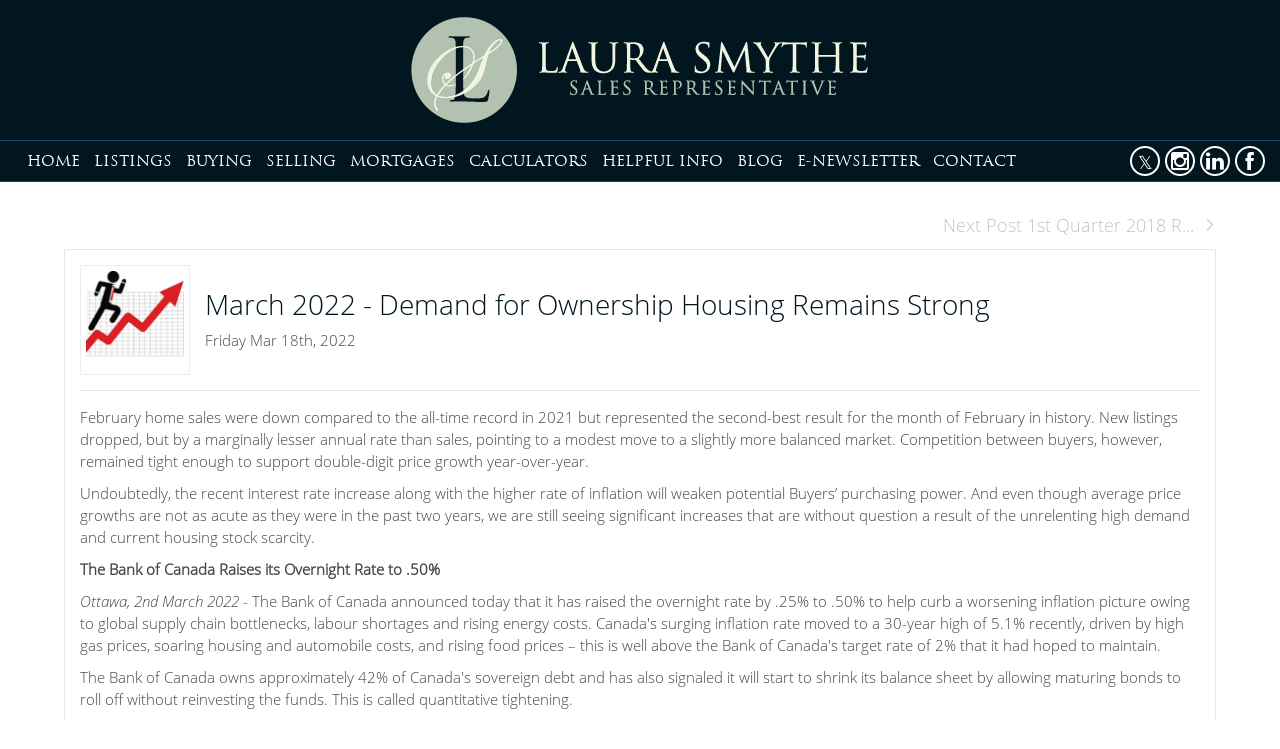

--- FILE ---
content_type: text/html; charset=UTF-8
request_url: https://lauracsmythe.ca/march-2022--demand-for-ownership-housing-remains-strong
body_size: 63601
content:
<script>
    //to sync session from w4r to idxb server
    let urlsParams = new URLSearchParams(window.location.search);
    let paramObj = Object.fromEntries(urlsParams);
	if ((paramObj.create_idxb_session == 1) && (paramObj.redirect_back != '')) {
        //storing saaschat data in local storage
        let v_keys = ['saaschat_visitor_id','saaschat_visitor_form'];
        v_keys.forEach(element => {
            let vid_key = Object.keys(paramObj).filter(v => v.startsWith(element));
            if(vid_key.length){
                vid_key = vid_key[0];
                let vid_value = paramObj[vid_key];
                if(vid_key != null && vid_value != null){
                    localStorage.setItem(vid_key, vid_value);
                    delete paramObj[vid_key];
                }
            }
        });
        //storing user_data in local storage
        let redirect_back = paramObj.redirect_back;
        delete paramObj['create_idxb_session'];
        delete paramObj['redirect_back'];
        localStorage.setItem("user_data", JSON.stringify(paramObj));
        window.location = redirect_back;
	}
    const removeWaiterJs = 0; 
</script>
<!doctype html>
<html class="no-js userCunstom w4rFrontend          " lang="en" xmlns="https://www.w3.org/1999/xhtml" xmlns:fb="https://ogp.me/ns/fb#" id="w4rPage_id_march-2022--demand-for-ownership-housing-remains-strong">

<script>
	var enable_rate_listings = false;
    var isUserLoggedIn = false;
    var isLiveChatEnabled = 0;
    var brokerage =  "";
    var idxb_url = "";
                enable_rate_listings = true;
    </script>
<head>
<meta charset="UTF-8">
<meta name="referrer" content="no-referrer-when-downgrade">
<meta http-equiv="X-UA-Compatible" content="IE=edge">
<title>
    Laura Smythe | March 2022 - Demand for Ownership Housing Remains Strong</title>
<meta name="robots" content="index, follow">
<meta name="author" content="Laura Smythe" />
<meta name="description" content="February home sales were down compared to the all-time record in 2021 but represented the second-best result for the month of February in history. New listings " />
<meta name="keywords" content="March 2022 - Demand for Ownership Housing Remains Strong" />
<meta name="Copyright" content="" />
<meta name="viewport" content="width=device-width, initial-scale=1">
<meta name="format-detection" content="telephone=no">
<meta property="og:title" content="Laura Smythe | March 2022 - Demand for Ownership Housing Remains Strong"/>
<meta property="og:url" content="https://lauracsmythe.ca/march-2022--demand-for-ownership-housing-remains-strong/"/>
<meta property="og:description" content="February home sales were down compared to the all-time record in 2021 but represented the second-best result for the month of February in history. New listings "/>
    <meta property="og:type" content="article" />  
    <meta property="og:image" content="https://d101qgvxw5fp3p.cloudfront.net/site/99006652/assets/uploads/blog/o_20220318121318_Market_Watch_Feb_22.jpg" />
    <meta property="og:image:url" content="https://d101qgvxw5fp3p.cloudfront.net/site/99006652/assets/uploads/blog/o_20220318121318_Market_Watch_Feb_22.jpg" />
    <meta property="og:image:secure_url" content="https://d101qgvxw5fp3p.cloudfront.net/site/99006652/assets/uploads/blog/o_20220318121318_Market_Watch_Feb_22.jpg" />     
<link rel="icon" href="https://d101qgvxw5fp3p.cloudfront.net/site/99006652/assets/uploads/theme/fav_laura-smythe-fav.png" type="image/x-icon" />
<link rel="shortcut icon" href="https://d101qgvxw5fp3p.cloudfront.net/site/99006652/assets/uploads/theme/fav_laura-smythe-fav.png" />
<link rel="apple-touch-icon" sizes="128x128" href="https://d101qgvxw5fp3p.cloudfront.net/site/99006652/assets/uploads/theme/fav_laura-smythe-fav.png">

<meta name="google-site-verification" content="THbWGhErVahbN1K8Msk3wicnW6xPYMB1UQ6-mmYF-20" /><input type="hidden" value="march-2022--demand-for-ownership-housing-remains-strong"  name="currentwebpagename" id="currentwebpagename" /><link href="https://fonts.googleapis.com/css?family=Open Sans Light&display=swap" rel="stylesheet"><link href="https://d101qgvxw5fp3p.cloudfront.net/site/99006652/assets/uploads/theme/w4r__20240307033824_v13922105_3107.css" rel="stylesheet" type="text/css">

<link href="application/layouts/scripts/themes/trailblazer/css/w4ruserarea.css?v=1769312436" rel="stylesheet" type="text/css">

<link href="application/layouts/scripts/themes/trailblazer/css/print.css?v=1769312436" rel="stylesheet" media="print"><link rel="stylesheet" href="//cdnjs.cloudflare.com/ajax/libs/toastr.js/latest/css/toastr.min.css">
<style>
    .grecaptcha-badge { visibility: hidden; }
</style>
<link rel="alternate" href="https://lauracsmythe.ca/march-2022--demand-for-ownership-housing-remains-strong" hreflang="en-"/>

<link rel="canonical" href="https://lauracsmythe.ca/march-2022--demand-for-ownership-housing-remains-strong"/>
<script type="text/javascript">
    // Fix for Firefox/Chorme/IE autofocus CSS bug - Dnt Remove this Tag 
    // //Autofocus should apply after the styles are applied (some pages scroll down sometimes after loading, some pages have flash of unstyled content
    // See: SHAM
</script>

<script>
var loadSaasChat = false;
window.onstorage = () => {
    var message=JSON.parse(localStorage.getItem('app-message'));
    if (!message) return; // ignore empty msg or msg reset
    if (message.command == 'user-email-verified' && !window.location.pathname.includes("email-verification")){
        localStorage.removeItem('app-message');
        if(!isUserLoggedIn && message.data.status == 200){
            $(".pageLoader").show();
            $.ajax({
                type: "POST",
                url: 'ajaxsetuserdata',
                data:message.data.data,
                success: function (res) {
                    if(res == 1 && !removeWaiterJs){
                       waiter.identity(message.data.data.contact_id,{
                            first_name: message.data.data.first_name,
                            last_name: message.data.data.last_name,
                            email: message.data.data.email,
                        });

                        waiter.event("logged_in", {
                            user_id: message.data.data.contact_id,
                            first_name: message.data.data.first_name,
                            last_name: message.data.data.last_name,
                            email: message.data.data.email,
                        });
                    }
                    
                    window.location.reload();
                    $(".pageLoader").show();
                }
            });
        }else{
            // window.location.reload();
            // $(".pageLoader").show();
        }
            
    }
};
/**Sample call like : message_broadcast({'command':'user-email-verified',data : ''}) */
function message_broadcast(message)
{
    localStorage.removeItem('app-message');
    if(message.command == "waiter-js-loaded"){
        /**load saaschat*/
        loadSaasChat = true;
    }else{
        localStorage.setItem('app-message',JSON.stringify(message));
    }
}

var $w4rbounceloader = '<div class="loadingBar"><div class="bounce1"></div><div class="bounce2"></div><div class="bounce3"></div></div>';
</script>
<style>
	.userCunstom #fr_Pages .footer-nav li .elmNav{
		color:#ffffff;
	}
	.userCunstom #fl_Pages .footer-nav li .elmNav{
		color:#ffffff;
	}
	.userCunstom #fc_Pages .footer-nav li .elmNav{
		color:#fff;
	}
	.userCunstom .viewon-map .viewOnMap,
	.userCunstom .viewon-map .viewOnMap:hover{
		color:#a1bb9b;
	}
</style>
    <!-- BEGIN idx snippet -->
    <script type="text/javascript">
        window.idxjsSettings = { "token": "b3c854f0f5fde62243043e5096a3f26cd88818dedcea27b2cdc0e100b0601916" };

                    // Update idxjsSettings if idxjs_apiurl is provided
            window.idxjsSettings.api_server = "https://coreapi.web4realty.com";
            window.idxjsSettings.platform = "web4realty";
            </script>
    <script type="module" src="https://idxjs.web4realty.com/" defer></script>
    <!-- END idx snippet -->
     
        <script src="https://www.google.com/recaptcha/api.js?render=6LeFwOkqAAAAAMuRbH4V397HU-E2jaR4uuciNj8d"></script>
        <script>
            window.recaptcha = {
                isActive: true,
                publicKey: "6LeFwOkqAAAAAMuRbH4V397HU-E2jaR4uuciNj8d",
            }
        </script>
    </head>



<body id="default-theme" class="   no_menu_images web4realty-wrap footerCalltoAction_    disabled_listings_portal    listingDetailsBottomBar__hidden  blogcomm" wow-type="signup"> 
<input type="hidden" id="isIdx" value="0"><input type="hidden" id="checkbrokerage" value=" __ ">
<input type="hidden" id="termsTrigger" value="">
<div class="pageLoader"><div class="loadingBar"><div class="bounce1"></div><div class="bounce2"></div><div class="bounce3"></div></div></div>
<div class="wrapper">
  <section id="main">
  	<input type="hidden" value=""  name="w4r_baseUrl" id="w4r_baseUrl" />
    <input type="hidden" value=""  name="baseUrl" id="baseUrl" />
    <input type="hidden" value="https://lauracsmythe.ca"  name="completeBaseUrl" id="completeBaseUrl" />
        <input type="hidden" value="$"  name="currency" id="currency" />
        <input type="hidden" value=""  name="recaptcha_site_keyElement" id="recaptcha_site_keyElement" />
        <input type="hidden" value=""  name="GEventTrackId" id="GEventTrackId" />
        <input type="hidden" value=""  name="fbConversionEvent" id="fbConversionEvent" />
        <input type="hidden" value=""  name="showdummycontent" id="showdummycontent" />
    

	<header class="row main-header2 noPreh    mbhead_ menuLayout_Horizontal ">


<input type="hidden" class="parentNavImgSpace" value="w4rw4rw4rw4r" />

     
  
  
  
           
	              <div class="row main-header">
      	      
                
             
                            
              						<div class="container onColH fullHeader a">
																<a class="mfw" href="/"  target="_parent"><img data-original="https://d101qgvxw5fp3p.cloudfront.net/site/99006652/assets/uploads/theme/FWHEADER_LauraS_logo2.png" src="/assets/images/lazyloadbg.png" alt="" title=""></a>
														</div>
              	             
                    </div>
            
                                              
                    <span class="navBtn right" data-type="right" href="javascript:void(0);" rel="nofollow" area-label="Menu Button">
                    	<span></span>
                                                <div class="menuIcon_Test right">Menu</div>
                                            </span>
                          <nav class="top-nav row topnav_loc_left right menu_withTpBar w4rNav_left menu_width_100   topnaveImg_left">
                          		
                                																																                                
                                								                                <span itemscope itemtype="https://schema.org/Organization"><link itemprop="url" href=""><div class="nav_ul social_wraper social_inMenu_right"><div><ul class="top-social col-6 socialSet rnd vire w4r-topSocial-right"><li><a itemprop="sameAs" href="https://twitter.com/LauraCSmythe" target="_blank" title="Twitter"><i class="ico-twitter grey ico-xsmall"></i></a></li><li><a itemprop="sameAs" href="https://www.instagram.com/lauracsmythe/" target="_blank" title="Instagram"><i class="ico-instagram grey ico-xsmall"></i></a></li><li><a itemprop="sameAs" href="https://www.linkedin.com/in/laura-smythe-asa-accredited-senior-agent-9b3aa61b/" target="_blank" title="Linkedin"><i class="ico-linkedin grey ico-xsmall"></i></a></li><li><a itemprop="sameAs" href="https://fb.me/LauraSmytheOakvilleRealtor" target="_blank" title="Facebook"><i class="ico-facebook grey ico-xsmall"></i></a></li></ul></div></div></span>                                
                                <ul class="nav_ul_top  container w4r-menu-left ">
                                        
                                   	<li class=" " id="w4r668"><a class="elmNav  "  href="https://lauracsmythe.ca/home"  title="Home" ><span class="nv_text">Home</span></a></li><li class="drop-menu  " id="w4r605"><a class="elmNav   "   href="https://lauracsmythe.ca/mls-search"  title="Listings" ><span class="nv_text">Listings </span></a><i class="ico-right-arrow-thin grey"></i><ul class="prehNav pull-right  _  " data-type="" data-space="___" data-imgwidth="auto"><li  class=" imgNot" id="w4r675"><a class="elmNav "  href="https://lauracsmythe.ca/featured-listings"  title="Featured Listings"><span class="nv_text">Featured Listings</span></a></li><li  class=" imgNot" id="w4r694"><a class="elmNav "  href="https://lauracsmythe.ca/home-listings-search"  title="Home Search"><span class="nv_text">Home Search</span></a></li><li  class=" imgNot" id="w4r695"><a class="elmNav "  href="https://lauracsmythe.ca/condo-listings-search"  title="Condo Search"><span class="nv_text">Condo Search</span></a></li></ul></li><li class="drop-menu  " id="w4r606"><a class="elmNav nocallbackClass  "   title="Buying" ><span class="nv_text">Buying </span></a><i class="ico-right-arrow-thin grey"></i><ul class="prehNav pull-right  _  " data-type="" data-space="___" data-imgwidth="auto"><li  class=" imgNot" id="w4r644"><a class="elmNav "  href="https://lauracsmythe.ca/find-your-dream-home"  title="Find Your Dream Home"><span class="nv_text">Find Your Dream Home</span></a></li><li  class=" imgNot" id="w4r611"><a class="elmNav "  href="https://lauracsmythe.ca/first-time-buyers"  title="First Time Buyers"><span class="nv_text">First Time Buyers</span></a></li><li  class=" imgNot" id="w4r607"><a class="elmNav "  href="https://lauracsmythe.ca/rrsp-home-buyers-plan"  title="RRSP Home Buyer’s Plan"><span class="nv_text">RRSP Home Buyer’s Plan</span></a></li><li  class=" imgNot" id="w4r609"><a class="elmNav "  href="https://lauracsmythe.ca/land-transfer-tax-rebates"  title="Land Transfer Tax Rebates"><span class="nv_text">Land Transfer Tax Rebates</span></a></li><li  class=" imgNot" id="w4r608"><a class="elmNav "  href="https://lauracsmythe.ca/hst-new-housing-rebate"  title="HST New Housing Rebate"><span class="nv_text">HST New Housing Rebate</span></a></li></ul></li><li class="drop-menu  " id="w4r612"><a class="elmNav nocallbackClass  "   title="Selling" ><span class="nv_text">Selling </span></a><i class="ico-right-arrow-thin grey"></i><ul class="prehNav pull-right  _  " data-type="" data-space="___" data-imgwidth="auto"><li  class=" imgNot" id="w4r613"><a class="elmNav "  href="https://lauracsmythe.ca/sellers-guide"  title="Seller's Guide"><span class="nv_text">Seller's Guide</span></a></li><li  class=" imgNot" id="w4r617"><a class="elmNav "  href="https://lauracsmythe.ca/free-home-evaluation"  title="Free Home Evaluation"><span class="nv_text">Free Home Evaluation</span></a></li><li  class=" imgNot" id="w4r641"><a class="elmNav "  href="https://lauracsmythe.ca/area-alert"  title="Area Alert"><span class="nv_text">Area Alert</span></a></li></ul></li><li class="drop-menu  " id="w4r625"><a class="elmNav nocallbackClass  "   title="Mortgages" ><span class="nv_text">Mortgages </span></a><i class="ico-right-arrow-thin grey"></i><ul class="prehNav pull-right  _  " data-type="" data-space="___" data-imgwidth="auto"><li  class=" imgNot" id="w4r615"><a class="elmNav "  href="https://lauracsmythe.ca/mortgage-hub"  title="Getting a Mortgage"><span class="nv_text">Getting a Mortgage</span></a></li><li  class=" imgNot" id="w4r627"><a class="elmNav "  href="https://lauracsmythe.ca/mortgage-rates-chart"  title="Mortgage Rates Charts"><span class="nv_text">Mortgage Rates Charts</span></a></li><li  class=" imgNot" id="w4r708"><a class="elmNav "  href="https://goodadviceforabetterlife.ca/"  rel="nofollow" target="_blank" title="Mortgage Services"><span class="nv_text">Mortgage Services</span></a></li></ul></li><li class="drop-menu  " id="w4r698"><a class="elmNav nocallbackClass  "   title="Calculators " ><span class="nv_text">Calculators  </span></a><i class="ico-right-arrow-thin grey"></i><ul class="prehNav pull-right  _  " data-type="" data-space="___" data-imgwidth="auto"><li  class=" imgNot" id="w4r621"><a class="elmNav "  href="https://lauracsmythe.ca/mortgage-calculator"  title="Mortgage Calculator"><span class="nv_text">Mortgage Calculator</span></a></li><li  class=" imgNot" id="w4r626"><a class="elmNav "  href="https://lauracsmythe.ca/mortgage-rate-comparison"  title="Mortgage Rate Comparison"><span class="nv_text">Mortgage Rate Comparison</span></a></li><li  class=" imgNot" id="w4r622"><a class="elmNav "  href="https://lauracsmythe.ca/cmhc-insurance-calculator"  title="CMHC Insurance Calculator"><span class="nv_text">CMHC Insurance Calculator</span></a></li><li  class=" imgNot" id="w4r623"><a class="elmNav "  href="https://lauracsmythe.ca/land-transfer-tax-calculator"  title="Land Transfer Tax Calculator"><span class="nv_text">Land Transfer Tax Calculator</span></a></li><li  class=" imgNot" id="w4r624"><a class="elmNav "  href="https://lauracsmythe.ca/mortgage-affordability-calculator"  title="Mortgage Affordability"><span class="nv_text">Mortgage Affordability</span></a></li></ul></li><li class="drop-menu  " id="w4r699"><a class="elmNav   "   href="https://lauracsmythe.ca/helpful-info"  title="Helpful Info" ><span class="nv_text">Helpful Info </span></a><i class="ico-right-arrow-thin grey"></i><ul class="prehNav pull-right  _  " data-type="" data-space="___" data-imgwidth="auto"><li  class=" imgNot" id="w4r702"><a class="elmNav "  href="https://lauracsmythe.ca/title-insurance"  title="Title Insurance"><span class="nv_text">Title Insurance</span></a></li><li  class=" imgNot" id="w4r703"><a class="elmNav "  href="https://lauracsmythe.ca/agency-relationships"  title="Agency Relationships"><span class="nv_text">Agency Relationships</span></a></li><li  class=" imgNot" id="w4r710"><a class="elmNav "  href="https://trreb.ca/category/market-news/"  rel="nofollow" target="_blank" title="Market News"><span class="nv_text">Market News</span></a></li></ul></li><li class=" " id="w4r619"><a class="elmNav  "  href="https://lauracsmythe.ca/blog"  title="Blog" ><span class="nv_text">Blog</span></a></li><li class="drop-menu  " id="w4r705"><a class="elmNav   "   href="http://laurasmythe.np4realty.com/mailout" target="_blank" title="E-newsletter" ><span class="nv_text">E-newsletter </span></a><i class="ico-right-arrow-thin grey"></i><ul class="prehNav pull-right  _  " data-type="" data-space="___" data-imgwidth="auto"><li  class=" imgNot" id="w4r704"><a class="elmNav "  href="http://laurasmythe.np4realty.com/newsletter/signup/" target="_blank" title="Subscribe"><span class="nv_text">Subscribe</span></a></li></ul></li><li class=" " id="w4r616"><a class="elmNav  "  href="https://lauracsmythe.ca/contact"  title="Contact" ><span class="nv_text">Contact</span></a></li>                                </ul>
                                
                                                                        
                                                                
                                                                                                                                                          </nav>
         
  </header>
	<section id="fullscreen-maindata"><div id="pageManager" class="content-area">



          
   <div class="row sect">
      <div class="container main-content post-detail"> 
      	
        <form action="" id="nextpreFrm">
            <ul class="pagination2 container">
            	                                <li class="next-page"><a href="1st-quarter-2018-royal-lepage-house-price-survey">Next Post 1st Quarter 2018 R...<i class="ico-right-arrow-thick1 ico-xxsmall"></i></a></li>
                            </ul>
        </form>
        <!-- side bar --> 
        <!-- ////// if no side bar enabled then use class col-12 instead of col-left for the body content area web4realty-->
        <div class="body-content blog-post">
          
          <article class="widget left-image" itemscope="NewsArticle" itemtype="http://schema.org/NewsArticle">
	<meta itemscope="WebPage" itemprop="mainEntityOfPage"  itemType="https://schema.org/WebPage" itemid="https://google.com/article"/>
          <div class="postDet_head">
          	 				<div class="post-image a">
                	<span itemprop="image" itemscope="ImageObject" itemtype="https://schema.org/ImageObject">
                    <img src="https://d101qgvxw5fp3p.cloudfront.net/site/99006652/assets/uploads/blog/20220318121318_Market_Watch_Feb_22.jpg" title="" alt="">
                    	<meta itemprop="url" content="https://d101qgvxw5fp3p.cloudfront.net/site/99006652/assets/uploads/blog/20220318121318_Market_Watch_Feb_22.jpg">
                        <meta itemprop="width" content="200">
                        <meta itemprop="height" content="200">
                    </span>
                </div>
				              <div class="post-t">  
                <h1 class="post-title h1" itemprop="headline">March 2022 - Demand for Ownership Housing Remains Strong</h1>
                <p class="p-date">Friday Mar 18th, 2022 </p>
                </div>  
                <a class="a2a_dd shareme post-share" title="Share" target="_blank" src="https://d101qgvxw5fp3p.cloudfront.net/site/99006652/assets/uploads/blog/o_20220318121318_Market_Watch_Feb_22.jpg" data-a2a-media="https://d101qgvxw5fp3p.cloudfront.net/site/99006652/assets/uploads/blog/o_20220318121318_Market_Watch_Feb_22.jpg" data-a2a-url="lauracsmythe.ca/march-2022--demand-for-ownership-housing-remains-strong" data-a2a-title="March 2022 - Demand for Ownership Housing Remains Strong"><i class="ico-share2"></i>Share</a>   
            </div>      
                        
            <hr>
           
            	<div class="post-desc details" itemprop="description">
             		<p style="margin-bottom:10px"><span style="font-size:12pt"><span style="background:white"><span new="" roman="" style="font-family:" times=""><span style="font-size:11.5pt"><span pt="" sans="" style="font-family:"><span style="color:#444444">February home sales were down compared to the all-time record in 2021 but represented the second-best result for the month of February in history. New listings dropped, but by a marginally lesser annual rate than sales, pointing to a modest move to a slightly more balanced market. Competition between buyers, however, remained tight enough to support double-digit price growth year-over-year.</span></span></span></span></span></span></p>

<p style="margin-bottom:10px"><span style="font-size:12pt"><span style="background:white"><span new="" roman="" style="font-family:" times=""><span style="font-size:11.5pt"><span pt="" sans="" style="font-family:"><span style="color:#444444">Undoubtedly, the recent interest rate increase along with the higher rate of inflation will weaken potential Buyers&rsquo; purchasing power. And even though average price growths are not as acute as they were in the past two years, we are still seeing significant increases that are without question a result of the unrelenting high demand and current housing stock scarcity.</span></span></span></span></span></span></p>

<p style="margin-bottom:10px"><span class="bold_elem"><span style="font-size:12pt"><span style="background:white"><span new="" roman="" style="font-family:" times=""><strong><span style="font-size:11.5pt"><span pt="" sans="" style="font-family:"><span style="color:#444444">The Bank of Canada Raises its Overnight Rate to .50%</span></span></span></strong></span></span></span></span></p>

<p style="margin-bottom:10px"><span style="font-size:12pt"><span style="background:white"><span new="" roman="" style="font-family:" times=""><em><span style="font-size:11.5pt"><span pt="" sans="" style="font-family:"><span style="color:#444444">Ottawa, 2nd March 2022&nbsp;</span></span></span></em><span style="font-size:11.5pt"><span pt="" sans="" style="font-family:"><span style="color:#444444">- The Bank of Canada announced today that it has raised the overnight rate by .25% to .50% to help curb a worsening inflation picture owing to global supply chain bottlenecks, labour shortages and rising energy costs. Canada&#39;s surging inflation rate moved to a 30-year high of 5.1% recently, driven by high gas prices, soaring housing and automobile costs, and rising food prices &ndash; this is well above the Bank of Canada&#39;s target rate of 2% that it had hoped to maintain.</span></span></span></span></span></span></p>

<p style="margin-bottom:10px"><span style="font-size:12pt"><span style="background:white"><span new="" roman="" style="font-family:" times=""><span style="font-size:11.5pt"><span pt="" sans="" style="font-family:"><span style="color:#444444">The Bank of Canada owns approximately 42% of Canada&#39;s sovereign debt and has also signaled it will start to shrink its balance sheet by allowing maturing bonds to roll off without reinvesting the funds. This is called quantitative tightening.</span></span></span></span></span></span></p>

<p style="margin-bottom:10px"><span style="font-size:12pt"><span style="background:white"><span new="" roman="" style="font-family:" times=""><span style="font-size:11.5pt"><span pt="" sans="" style="font-family:"><span style="color:#444444">Expect more rate hikes from the Bank of Canada throughout 2022. Recall that just over three years ago, in October of 2018, the overnight rate was 1.75%. The next rate-setting day is April 13, 2022.</span></span></span></span></span></span></p>

<p style="margin-bottom:10px"><span style="font-size:12pt"><span style="background:white"><span new="" roman="" style="font-family:" times=""><span style="font-size:11.5pt"><span pt="" sans="" style="font-family:"><span style="color:#444444">Now is the time to get in touch for a review of your mortgage strategy. It&#39;s important to get advice and a professional assessment of your situation if you want to switch your mortgage for a new rate, need a new mortgage, are renewing, or looking to refinance for debt consolidation, renovations, or other large expenditures.</span></span></span></span></span></span></p>

<p style="margin-bottom:10px"><span class="bold_elem"><span style="font-size:12pt"><span style="background:white"><span new="" roman="" style="font-family:" times=""><strong><span style="font-size:11.5pt"><span pt="" sans="" style="font-family:"><span style="color:#444444">Ontario - Demand For Ownership Housing Remains Strong</span></span></span></strong></span></span></span></span></p>

<p style="margin-bottom:10px"><span style="font-size:12pt"><span style="background:white"><span new="" roman="" style="font-family:" times=""><em><span style="font-size:11.5pt"><span pt="" sans="" style="font-family:"><span style="color:#444444">Toronto, 02 March 2022&nbsp;</span></span></span></em><span style="font-size:11.5pt"><span pt="" sans="" style="font-family:"><span style="color:#444444">- February home sales were down compared to the all-time record in 2021 but represented the second-best result for the month of February in history. New listings dropped, but by a marginally lesser annual rate than sales, pointing to a modest move to a slightly more balanced market. Competition between buyers, however, remained tight enough to support double-digit price growth year-over-year.</span></span></span></span></span></span></p>

<p style="margin-bottom:10px"><span style="font-size:12pt"><span style="background:white"><span new="" roman="" style="font-family:" times=""><span style="font-size:11.5pt"><span pt="" sans="" style="font-family:"><span style="color:#444444">Greater Toronto Area (GTA) REALTORS&reg; reported 9,097 sales through the Toronto Regional Real Estate Board&#39;s (TRREB) MLS&reg; System in February 2022, representing a 16.8% decrease in the number of sales compared to February 2021. The supply of listings for low-rise home types (detached, semi-detached and townhouses) was also down year-over-year, but not by as much as sales. In the condominium apartment segment, particularly in Toronto, new listings were up in comparison to February 2021.</span></span></span></span></span></span></p>

<p style="margin-bottom:10px"><span style="font-size:12pt"><span style="background:white"><span new="" roman="" style="font-family:" times=""><span style="font-size:11.5pt"><span pt="" sans="" style="font-family:"><span style="color:#444444">&ldquo;Demand for ownership housing remains strong throughout the GTA, and while we are marginally off the record pace seen last year, any buyer looking in this market is not likely to feel it with competition remaining the norm. Many households sped up their home purchase and entered into a transaction in 2021, which is one reason the number of sales was forecasted to be lower this year, and trending towards higher borrowing cost will have a moderating effect on home sales. Substantial immigration levels and a continued lack of supply, however, will have a countering effect to increasing mortgage costs,&rdquo; said TRREB President Kevin Crigger.</span></span></span></span></span></span></p>

<p style="margin-bottom:10px"><span style="font-size:12pt"><span style="background:white"><span new="" roman="" style="font-family:" times=""><span style="font-size:11.5pt"><span pt="" sans="" style="font-family:"><span style="color:#444444">The MLS&reg; Home Price Index Composite Benchmark was up by 35.9% year-over-year in February. The average selling price for all home types combined was up by 27.7% to $1,334,544. The pace of price growth varied by home type and region, but there was relative parity between low-rise and condominium apartment growth rates. &ldquo;We have seen a slight balancing in the market so far this year, with sales dipping more than new listings.</span></span></span></span></span></span></p>

<p style="margin-bottom:10px"><span style="font-size:12pt"><span style="background:white"><span new="" roman="" style="font-family:" times=""><span style="font-size:11.5pt"><span pt="" sans="" style="font-family:"><span style="color:#444444">However, because inventory remains exceptionally low, it will take some time for the pace of price growth to slow. Look for a more moderate pace of price growth in the second half of 2022 as higher borrowing costs result in some households putting their home purchase on hold temporarily as they resituate themselves in the market,&rdquo; said TRREB Chief Market Analyst Jason Mercer.</span></span></span></span></span></span></p>
            	</div>
                                         	<hr>
							<div class="a-tags b"> <strong>Tags:</strong> 
							<a href="?Tag=GTA Market Forecast">GTA Market Forecast</a> - <a href="?Tag=GTA Market Update">GTA Market Update</a> - <a href="?Tag=GTA Real Estate">GTA Real Estate</a> - <a href="?Tag=Oakville-Burlington Real Estate">Oakville-Burlington Real Estate</a> </div> 
                  <meta itemprop="author" content="Laura Smythe"/>
                <div class="hidden" itemprop="publisher" itemscope itemtype="https://schema.org/Organization">
                    <div itemprop="logo" itemscope="ImageObject" itemtype="https://schema.org/ImageObject">
                        <img src="https://google.com/logo.jpg"/>
                        <meta itemprop="url" content="https://google.com/logo.jpg">
                        <meta itemprop="width" content="600">
                        <meta itemprop="height" content="60">
                    </div>
                    <meta itemprop="name" content="Google">
                </div>
                <meta itemprop="datePublished" content="2022-03-18 12:13:18"/>
                <meta itemprop="dateModified" content="2022-03-18 12:13:18"/>
          </article>
                    <article class="widget comments">
          	            <section class="post-comments">
              <h3 class="grey-title">Post a comment</h3>
              <form action="" method="post" class="form-b" id="BlogCommetsFrm" onsubmit="return validationcommentfrm();">
                <input type="hidden" id="blogid" name="blogid" value="274" >
                <input type="hidden" id="mode" name="mode" value="saveblog" >
                                        <input type="hidden"  name="cntFrmFlag" value="" >
                                        <input type="hidden" name="csrfKey" value="79e82acba158f18c5e4e560f29af97c7" /><input type="hidden" name="forminputtype" value="" />
                    <div class="form-control">
                      <label>First Name <span class="req-field">*</span></label>
                      <input type="text" id="fname" name="fname" placeholder="First Name" required>
                    </div>
                     <div class="form-control">
                      <label>Last Name</label>
                      <input type="text" id="lname" name="lname" placeholder="Last Name">
                    </div>
                    <div class="form-control">
                      <label>Email <span class="req-field">*</span></label>
                      <input type="email" id="email" name="email" placeholder="Your email" required>
                    </div>
                
                <div class="form-control">
                  <label>Message <span class="req-field">*</span></label>
                  <textarea id="comment" name="comment" placeholder="Message" required></textarea>
                </div>
                <div class="form-action" id="blogloadedarea">
                  <button type="submit" class="btn medium pull-right" id="submit">Submit</button>
                  
                </div>
                
              </form>
              <script type="text/javascript" src="https://static.addtoany.com/menu/page.js"></script>
              <script>
            //note for Sham: please make this function global to use any where 
                  function validationcommentfrm(){
                                  document.getElementById('submit').innerHTML   = '<div class="loadingBar"><div class="bounce1"></div><div class="bounce2"></div><div class="bounce3"></div></div>';
                                   //$('#submit').attr('disabled', 'disabled').html('<div class="loader">Loading...</div>');
//						$.post('saveblogcomments', $("#BlogCommetsFrm").serialize(), function(data) { //HIDE BY SHAM - I DNT KNOW WHY WE USE TWO TIME AJAX CALL 
//						//I DNT THINK NEED THIS FUNCTION
//							
//						 });  
                                   $.ajax({
                                          type: 'POST',  
                                          url: 'saveblogcomments',
                                          data: $("#BlogCommetsFrm").serialize(),
                                          success: function(json) {
                                                   var data = data;							 
                                                   document.getElementById('submit').innerHTML   = 'Thank you! Your comment has been submited';
                                                   setTimeout(function(){ 
                                                           document.getElementById('submit').innerHTML   = 'Submit';					 
                                                   }, 1500);
                                                   $('#BlogCommetsFrm')[0].reset();

                                          },
                                          error:function(xhr, ajaxOptions, thrownError){
                                                   var data = data;							 
                                                   document.getElementById('submit').innerHTML   = 'Thank you! Your comment has been submited';
                                                   setTimeout(function(){ 
                                                           document.getElementById('submit').innerHTML   = 'Submit';					 
                                                   }, 1500);
                                                   $('#BlogCommetsFrm')[0].reset();

                                          }
                                  });

                                  return false;
                  }
                  </script>
            </section>
                      </article>
                            </div>
        
        <!-- side bar -->
     
      </div>
      
      <!-- main content section ends --> 
    </div>
    
    </div></section>

<footer class="row footer-content  ">
	      <div class="row footer-container">
        <div class="footer_Cwrapper ">
          <div class="col-6" id="fl_ContactInformation">
								<div class="f-agent-info"><div class="col-5"><span class="agentSmallPhoto agnt_bg_img" style="background-image:url(https://d101qgvxw5fp3p.cloudfront.net/site/99006652/assets/uploads/agentphoto/webphoto_03092018121909.png);"><img src="https://d101qgvxw5fp3p.cloudfront.net/site/99006652/assets/uploads/agentphoto/webphoto_03092018121909.png" alt="Laura Smythe"/></span></div><div class="col-7">
									<h3>Laura Smythe</h3>
									<p>Sales Representative</p><span class="w4r_f_contact_info "><p class="minfo_brokrg">Royal LePage Realty Plus Oakville, Brokerage</p><p class="minfo_slogan">Your Neighbourhood Realtor</p><p>2347 Lakeshore Rd. West., Oakville, ON, L6L 1H4</p><p class="i"><!--googleoff: all--><span class="goff-e"> <i class="ico-email_icon_2" title="Email"></i></span><!--googleon: all--><a href="mailto:laurasmythe@royallepage.ca">laurasmythe@royallepage.ca</a></p><p class="i"><!--googleoff: all--><span class="goff-m"> <i class="ico-iphone" title="Mobile"></i></span><!--googleon: all--><a href="tel:2898883120">(289) 888-3120</a></p><p class="i"><!--googleoff: all--><span class="goff-o"> <i class="ico-phone_icon_3" title="Phone"></i></span><!--googleon: all--><a href="tel:9058257777">(905) 825-7777</a></p><p class="i"><!--googleoff: all--><span class="goff-f"> <i class="ico-fax" title="Fax"></i></span><!--googleon: all-->(905) 825-3593</p></span>
								  	
								  </div>
								</div>
							  </div><div class="col-6 rightWimg" id="fr_Image"><img data-original="https://d101qgvxw5fp3p.cloudfront.net/site/99006652/assets/uploads/theme/RSF_newawr.png" src="assets/images/lazyloadbg.png" alt="" title="" />
					
                  </div>		          </div>
      </div>
            
      <div class="row copyright ">
        <div class="container">
          <div class="col-4 a">
                        <a class="brandOwner" href="https://web4realty.com/?utm_campaign=https%3A%2F%2Flauracsmythe.ca&utm_medium=footer&utm_source=user_website" target="_blank"><img src="https://lauracsmythe.ca//assets/images/logo-W4R-white-400X108.png" alt="Web4Realty"></a>
                    </div>
          <div class="col-4 b">
          <span itemscope itemtype="https://schema.org/Organization"><link itemprop="url" href="">          <ul class="social-round-wire f footer-Social socialSet rnd vire">
          	<li><a itemprop="sameAs" href="https://twitter.com/LauraCSmythe" target="_blank" title="Twitter"><i class="ico-twitter ico-xsmall"></i></a></li><li><a itemprop="sameAs" href="https://www.instagram.com/lauracsmythe/" target="_blank" title="Instagram"><i class="ico-instagram ico-xsmall"></i></a></li><li><a itemprop="sameAs" href="https://www.linkedin.com/in/laura-smythe-asa-accredited-senior-agent-9b3aa61b/" target="_blank" title="Linkedin"><i class="ico-linkedin ico-xsmall"></i></a></li><li><a itemprop="sameAs" href="https://fb.me/LauraSmytheOakvilleRealtor" target="_blank" title="Facebook"><i class="ico-facebook ico-xsmall"></i></a></li> 
            </ul>
            </span>          </div>
          <div class="col-4 c">
                	                                            <a href="https://web4realty.com/?utm_campaign=https%3A%2F%2Flauracsmythe.ca&utm_medium=footer&utm_source=user_website" target="_blank"> Real Estate Websites by Web4Realty</a> | <a href="https://lauracsmythe.ca/admin">Agent Login</a>
                  
                                      
                                      <p class="_termsOfUse"><span class="elmflinks termsBtn">Terms of Use & Privacy</span></p>
                   <div style="display:none !important;" id="board_website_terms"><h4>General Terms of Use</h4><p>Welcome to our website. If you continue to browse and use this website, you are agreeing to comply with and be bound by the following terms and conditions of use, which together with our privacy policy govern this site’s owner’s relationship with you in relation to this website. If you disagree with any part of these terms and conditions, please do not use our website.</p>
                       <p>Listing Data were last updated: 2026-01-24 02:57:26</p>                       <p>Listing Objects were last updated: 2026-01-05T23:14:38.327345Z</p>                                                  
<h4>Terms of Use & Privacy</h4>
<ul>
<li>The content of the pages of this website is for your general information and use only. It is subject to change without notice.</li>
<li>Neither we nor any third parties provide any warranty or guarantee as to the accuracy, timeliness, performance, completeness or suitability of the information and materials offered on this website for any particular purpose. You acknowledge that such information and materials may contain inaccuracies or errors and we expressly exclude liability for any such inaccuracies or errors to the fullest extent permitted by law.</li>
<li>Your use of any information or materials on this website is entirely at your own risk, for which we shall not be liable. It shall be your own responsibility to ensure that any products, services or information available through this website meet your specific requirements.</li>
<li>This website contains material which is owned by or licensed to us. This material includes, but is not limited to, the design, layout, look, appearance and graphics. Reproduction is prohibited other than in accordance with the copyright notice, which forms part of these terms and conditions.</li>
<li>All trademarks reproduced in this website, which are not the property of, or licensed to the operator, are acknowledged on the website.</li>
<li>Unauthorized use of this website may give rise to a claim for damages and/or be a criminal offence.</li>
<li>From time to time, this website may also include links to other websites. These links are provided for your convenience to provide further information. They do not signify that we endorse the website(s). We have no responsibility for the content of the linked website(s).</li>
<li>Your use of this website and any dispute arising out of such use of the website is subject to the laws of Canada.</li>
</ul>
                           
<h4>Terms of Use</h4>
<ul>
<li>This representation is based in whole or in part on data generated by the Real Estate Board/Website Administrator which assumes no responsibility for its accuracy. The information provided herein must only be used by consumers that have a bona fide interest in the purchase, sale or lease of real estate and may not be used for any commercial purpose or any other purpose.</li>
<li>All MLS&REG; data obtained from this Virtual Office Website ('VOW') is intended only for your personal, non-commercial use.</li>
<li>You have a bona fide interest in the purchase, sale, or lease of real estate of the type being offered through this VOW.</li>
<li>You will not copy, redistribute, retransmit, or otherwise use any of the data or Listing Information provided, except in connection with your consideration of the purchase, sale, or lease of an individual property.</li>
<li>Real Estate Board/Website Administrator ownership of and the validity of Real Estate Board’s proprietary rights and copyright in the MLS&REG; database, MLS&REG; data, Real Estate Board's MLS&REG; System, and Listing Information.</li>
<li>You will not, directly or indirectly, display, post, disseminate, distribute, publish, broadcast, transfer, sell or sublicense any Listing Information to another individual or entity. The prohibited uses expressly include ‘scraping’ (including ‘screen scraping’ and ‘database scraping’), ‘data mining’ or any other activity intended to collect, store, re-organize, summarize or manipulate any Listing Information or any related data.</li>
<li>The Terms of Use agreement also expressly authorizes Real Estate Board, and other Real Estate Board Members or their duly authorized representatives, to access the VOW for the purposes of verifying compliance with MLS® Rules and Policies (including the VOW Rules) and monitoring the display of Members’ Listings by the VOW.</li>
<li>Consent to the fact that your Personal Information, including first and last name, email address, and phone number may be collected, used or disclosed. The personal information may be shared with Real Estate Board for auditing and/or legal purposes.</li>
</ul>
<h4>Privacy</h4>
<ul>
<li>My website automatically gathers certain usage information like the numbers and frequency of visitors. This data helps me determine how many visitors use parts of the website, so I can improve my website to assure that it is as appealing as I can make it for as many of you as possible.</li>
<li>We use a technology called "cookies" that tells us how and when pages in our website are visited, and by how many people. These cookies do not collect personally identifiable information and we do not combine information collected through these cookies with other personally identifiable information to tell us who you are or even what your email address is.</li>
<li>We may provide statistical "ratings" information, never information about you personally, to our partners about how our clients and visitors, collectively. We do this so they too can understand how much people use their areas and our website in order for them to provide you with the best possible Web experience.</li>
<li>We will only transmit or ask for personal information over secure Internet connections, using SSL (Secure Sockets Layer) encryption, the currently accepted standard for online security, and security keys.</li>
<li>We may use your information to let you know of additional products and services which you might be interested. We may ask you for information about your interests so that both you and we can take advantage of the interactivity of the online medium, but you may always choose to respond or not, or opt out of future mailings.</li>
<li>We will not share your personal information to any third party, unless requested in response to legal processes, such as a court order or subpoena.</li>
<li>Whenever personal information about you is stored on our computers, that information is password-protected from unauthorized access or use. In addition, this information is kept on servers that are located behind a firewall.</li>
<li>This website may contain links to other websites. We are not responsible for the privacy practices or the content of such websites.</li>
<li>If we elect to change our privacy policy, you will be notified, and we will post those changes here so that you will always know what information we gather, how we might use that information and whether we will disclose it to anyone.</li>
</ul>
                       </div>
            </div>
        </div>
                    <div class="container footer_realtorMsg">
                <div class="col-12 fullWidth">
                    <div class="container realtorDescl_container below">
						<div class="realtorDescl_text"><p>IDX information is provided exclusively for consumers’ personal, non-commercial use, that it may not be used for any purpose other than to identify prospective properties consumers may be interested in purchasing, and that data is deemed reliable but is not guaranteed accurate by the MLS®.</p></div><div class="realtorDescl_image"><img src="https://dqf0wbfs64lob.cloudfront.net/73/logos/logo.jpg" alt="&acute;"></div>                    </div>
                </div>
            </div>
			        
      </div>
      
          </footer>
    <div class="sitePowerbyPrint printOnlyDiv">
        <p><img src="https://lauracsmythe.ca//assets/images/Logo-Master-color.svg" alt="Web4Realty" style="width:300px; display:inline-block;"></p>
        <p>Real Estate Websites by <strong>Web4Realty</strong></p>
        <p style="text-decoration:underline;">https://web4realty.com/</p>
    </div>
    <div class="myOverlay"></div><div id="_privacy"><button id="pfullScreen" class="pfullsc fsAnchorButton" title="Full Screen"><i class="ico-fullscreen"></i></button><button id="exitFscreen" class="pfullsc fsAnchorButton" title="Exit Full Screen"><i class="ico-fullscreen_exit"></i></button><button class="pclose fsAnchorButton" title="Close"><i class="ico-cross3"></i></button><h3></h3><div id="privacycontent"></div></div>





      </section>
  </div>

<div id="popup" class="pophide vowPopup newuiPopup" style="display:none">
  <div class="frmContent twoColForm" id="signup" >
    <form action="" name="vowsignupFrm" id="vowsignupFrm">
    <div class="pop_preheader"><span class="vowact_mem">Already have an account?<span href="" class="splink a vowact mem" data-action="signin" rel="nofollow">Login</span></span></div>
      <header></header>
      <p class="pmsg"></p>
      <div class="form-controls"> 
      	<span>
        	<label>First Name</label>
        	<input autocomplete="new-password"  type="text" placeholder="First Name" value="" name="fname" class="validate[required]" data-errormessage-value-missing="Enter first name">
            
        </span> 
        <span>
        	<label>Last Name</label>
        	<input autocomplete="new-password"  type="text" placeholder="Last Name" value="" name="lname" class="validate[required]" data-errormessage-value-missing="Enter last name">
        </span> 
      </div>
      
      <div class="form-controls noMargin"> 
      		<label>Phone</label>
        	<input autocomplete="new-password"  type="text" placeholder="Phone" value="" name="phone" class="validate[required] w4r_phoneMask" data-errormessage-value-missing="Enter phone">
      </div>
      <hr class="vowHr">
      <div class="form-controls"> 
      		<label>Login Email</label>
        	<input type="text" autocomplete="new-password" placeholder="Email" value="" name="email" class="validate[required,custom[email]] text-input" data-errormessage-value-missing="Enter email address" data-errormessage-custom-error="Invalid email address">
              </div>
      <div class="form-controls pwd_control">
      	
      		<label>Password</label>
            <input autocomplete="new-password" value="" class="validate[required,minSize[8]] text-input" type="password" name="password" id="password" placeholder="Enter Password" data-inside="yes" data-errormessage-value-missing="Enter password">
            <div id="pswd_info" class="formError">
                
                <div class="formErrorArrow formErrorArrowBottom"><div class="line1"><!-- --></div><div class="line2"><!-- --></div><div class="line3"><!-- --></div><div class="line4"><!-- --></div><div class="line5"><!-- --></div><div class="line6"><!-- --></div><div class="line7"><!-- --></div><div class="line8"><!-- --></div><div class="line9"><!-- --></div><div class="line10"></div></div>

		<h4 class="open_sans"></i>Password must meet the following requirements:</h4>

		<ul>

			<li id="letter" class="invalid"><i class="ico-"></i>At least <strong>one letter</strong></li>

			
			<li id="number" class="invalid"><i class="ico-"></i>At least <strong>one number</strong></li>

			<li id="length" class="invalid"><i class="ico-"></i>Be at least <strong>8 characters</strong></li>

		</ul>

	</div>
                  <i class="ico-eye-blocked showHidePwd"></i>
      </div>
      
            <div class="form-controls noMargin"> 
      	<label class="fsCheck w4r_checkbox">
          <input type="checkbox" name="consent_checkbox" value="1">Would you like to receive newsletters with important information?        </label>
      </div>
            
      <div class="termsPriv_control noMargin"> 
      	<label class="fsCheck w4r_checkbox">
          <input class="validate[required]" type="checkbox" name="terms_privacy" value="1">
        </label>
        <span>By clicking this checkbox, you agree to <span class="termsPop splink" rel="nofollow">Terms of Use & Privacy</span></span>
      </div>
      
      <footer class="right-txt"> 
      	        <input type="hidden" value="" id="triggerUpdateInfo" name="triggerUpdateInfo">
        <button type="submit" class="btn vowact" data-action="validate">Sign Up</button>
      </footer>
    </form>
  </div>
  <div class="frmContent twoColForm" id="signin" style="display:none">
    <form action="" name="sign" id="vowsigninFrm">
    	 <div class="pop_preheader">New member? <span class="splink a vowact" data-action="signup" rel="nofollow">Sign Up</span></div>
      <header></header>
      <p class="pmsg"></p>
      <div class="form-controls"> 
      	<span>
        	<label>Email</label>
       		<input type="text" autocomplete="new-password" placeholder="Email" name="email" class="validate[required,custom[email]] text-input">
        </span> 
        <span>
        	<label>Password</label>
        	<input autocomplete="new-password" class="validate[required]" type="password" name="phone" placeholder="Password">
        	<!-- <em>Last 4 digits of your mobile.</em>  -->
        </span> 
      </div>
      <div class="form-controls stay noMargin">
        <label class="fsCheck">
          <input type="checkbox" checked>
          Stay Signed In
        </label>
        <span class="splink b vowact" data-action="forgotpin" rel="nofollow">Forgot Password?</span>
      </div>
      <footer class="right-txt"> 
      	        
        <button type="submit" class="btn vowSigninBtn">Sign In</button>
      </footer>
    </form>
  </div>
  
  <div class="frmContent oneColForm" id="forgotpin" style="display:none">
    <form action="" name="sign" id="vowpinFrm">
    	<div class="pop_preheader"><span class="splink a vowact goBack" data-action="signin" rel="nofollow">&lt; Back</span></div>
      <header></header>
      <span class="fp">
      <p class="pmsg"></p>
      <div class="form-controls" id="success"> 
      	<span class="resetPwdFrm">
        	<label>Email</label>
       		<input type="text" autocomplete="new-password"  placeholder="Email" name="email" class="validate[required,custom[email]] text-input">
        </span> 
        <span class="vm2" style="display:none;">
          <i class="ico-checkmark rounded thColor"></i><br>Password reset link has been sent to your email.
        </span>
      </div>
      </span>
      <footer class="right-txt">
      	
        <button type="submit" class="btn requstPinBtn">Request Password</button>
      </footer>
    </form>
  </div>
  <div class="frmContent twoColForm" id="validate" style="display:none">
    <form action="" name="valid">
      <header></header>
      <div class="vm">
        <p class="pmsg"></p>
      </div>
      <footer class="edgy">
        <button class="btn resend" data-type='signup'>Resend Email</button>
        <button type="button" class="btn vowact chngEmail" data-action="signup">Change Email</button>
      </footer>
    </form>
  </div>
</div>
    <input type="hidden" value="" name="vowstate" id="vowstate" /><input type="hidden" value="ca" name="address_country_code" id="address_country_code" >
<input type="hidden" value="1" name="w4rauto_users_config_w4rlistings" id="w4rauto_users_config_w4rlistings" >
<input type="hidden" value="73" name="w4rauto_w4r_listings_feed_id" id="w4rauto_w4r_listings_feed_id" >

<input type="hidden" value="" name="w4r_setUrlPath" id="w4r_setUrlPath" >

<script> var app_url = "https://lauracsmythe.ca"  

</script> 

<script>
    let BUY_Residential_Sub_Type = ["Att\/Row\/Townhouse","Cottage","Detached","Duplex","Farm","Fourplex","Link","MobileTrailer","Modular Home","Multiplex","Other","Rural Residential","Semi-Detached ","Store W Apt\/Office","Triplex","Vacant Land"];</script>
	<script src='https://d101qgvxw5fp3p.cloudfront.net/site/99006652/assets/uploads/theme/w4r__min_v14024713_245891017.js' type="text/javascript"></script>
<!-- <script src="application/layouts/scripts/themes/trailblazer/js/w4ruserarea.js"></script> -->
<script src="//cdnjs.cloudflare.com/ajax/libs/toastr.js/latest/js/toastr.min.js"></script>
<script>
  $(document).on('click', '.tablinks', function(){
     let tabClass= $(this).attr('data-id');
     let tabValue= $(this).attr('data-value');
     $("."+tabClass).find("input[name='defaultFilterOption']").val(tabValue);
     $(".tabSearchFilter"+tabClass).removeClass('active');
     // Hidden/ Show Type filter option
     $("."+tabClass).find(".srchType_div_p").addClass('hidden');
     $("."+tabClass).find("."+tabClass+tabValue).removeClass('hidden');
     
     $("."+tabClass).find(".MainType"+tabValue).addClass('hidden');
     
     $("."+tabClass+" .buyRent_type").find(".searchTypesFilter").addClass('hidden');
     $("."+tabClass+" .buyRent_type").find(".searchTypes_span_"+tabValue).removeClass('hidden');
     
     // Hidden/Show Price filter
     $("."+tabClass+" .buyRent_price").find(".srch_cat_row").addClass('hidden');
     $("."+tabClass+" .buyRent_price").find("[data-type='"+tabValue+"']").removeClass('hidden');
     
     $("."+tabClass+" .buyRent_price").find(".searchTypes_priceFilter").addClass('hidden');
     $("."+tabClass+" .buyRent_price").find(".searchTypes_price_"+tabValue).removeClass('hidden');
     
     $(this).addClass('active');
  });
  
  $(document).ready(function(){
    $(".firstTabLink").each(function(){
        let id= $(this).attr('data-id');
        let tabValue= $(this).attr('data-value');
        $(this).click();
    });
  });
</script>




    <div class="fcta_buttons fcta_onebtn ">
    	<a class="fcta_left " href="tel:2898883120" ><i class="ico-w4r_call2"></i><span>Call Laura</span></a>
            </div>
    <div class="fcta_buttons_wrap"></div>
<button class="pageUp _pc_ _mobile_"  > <i class="ico-up-arrow-thick"></i></button>



<!-- 
    Code to get api keys of waiter & livechat
 -->
 
<!-- waiter snippet -->
<!-- loading snippet -->

<script type="text/javascript">

    /**
     * Jira card id: W4R-118 
     * Retrieve IDX status and listing details
     */
    var idx_elm             = document.getElementById('isIdx')?.value;
    var listing_data    = document.getElementById('IDX-listing-detail');

    if (idx_elm == '1') {
        var idxPageType = 'listing';

        if(typeof listing_data?.dataset?.listingid != "undefined") {
            var idxPageData = {
                            'listing_id': listing_data?.dataset?.listingid
                          };
        } else {
            var idxPageData = {};
        }

        var wtPageType      = idxPageType;
        var wtPageProperty  = idxPageData;
    } else {
        var wtPageType      = "blog_post";
        var wtPageProperty  =  {"blog_post_id":"274"}; 
    }

    ! function() {
        var waiter = window.waiter = window.waiter || [];
        if (!waiter.initialize)
            if (waiter.invoked) window.console && console.error && console.error("Waiter snippet included twice.");
            else {
                waiter.invoked = true;
                waiter.methods = ["identity", "event", "page"];
                waiter.factory = function(t) {
                    return function () {
                        var e = Array.prototype.slice.call(arguments);
                        e.unshift(t);
                        waiter.push(e);
                        return waiter
                    }
                };
                for (var t = 0; t < waiter.methods.length; t++) {
                    var e = waiter.methods[t];
                    waiter[e] = waiter.factory(e)
                }
                waiter.load = function(e, t) {
                    var n = document.createElement("script");
                    n.type = "text/javascript";
                    // n.async = 1;
                    n.defer = true;
                    n.src = "https://cdn.waiter.io/v1/waiter.min.js?key=" + e, n.charset = 'UTF-8';
                    var a = document.getElementsByTagName("script");
                    a = a[a.length-1];
                    a.parentNode.insertBefore(n, a);
                    waiter._loadOptions = t;
                    waiter._apiKey = e;
                };
                waiter.SNIPPET_VERSION = "1.0.0";
                waiter.load("KIa70K9SR7I7x8h7h223O9z46l9m6711");

                console.log('---------------TEST 4---------------------');
                console.log(wtPageType);
                console.log(wtPageProperty);
                console.log('---------------TEST 5---------------------');

                waiter.page(wtPageType,wtPageProperty);
            }
    }();
</script>
<!-- Snippet loaded --> 
<!-- saaschat snippet -->
<!-- loading snippet -->
<script type="text/javascript">
var saaschatAk = "9nTq7wRz9342O83P2668Dag5O6RW10Fs";

! function() {
  var saaschatwidgethandler = setInterval(() => {
    if(loadSaasChat){
      console.warn("chat widget adding...");
      clearInterval(saaschatwidgethandler);
      var a = window.saaschat = window.saaschat || [];
      a.initialize || (a.invoked ? window.console && console.error && console.error("Saaschat snippet included twice.") : (a.invoked = !0, a.load = function(e, t) {
          var o = document.createElement("script");
          o.type = "text/javascript",  o.defer = true, o.src = "https://cdn.saaschat.io/v5/js/saaschat.min.js?key=" + e+"&external_identifier=",o.charset='UTF-8';
          var n = document.getElementsByTagName("script");
          n = n[n.length-1];
          n.parentNode.insertBefore(o, n), a._loadOptions = t
      },
      a.SNIPPET_VERSION = "1.0.0",
      a.load(saaschatAk)
      ));
      console.warn("chat widget added.");
    }
  }, 100);

}();


</script>
<!-- Snippet loaded --> 

<script>
  isLiveChatEnabled = 1</script>
<script>
//this function to set min height of content to place footer always at bottom..
function setWrapper_min_height(){try{var e=document.querySelector(".footer-content"),t=document.querySelector(".us_preheader"),i=e.offsetHeight,n=t ? t.offsetHeight : 0;if(t&&e){var o=i+n,r=window.innerHeight-o,c="",d="",s="",a=document.querySelector(".setwrapMinHeight");if(a)c=".setwrapMinHeight{min-height:"+(window.innerHeight-a.offsetTop-i-223)+"px;}";var h=document.querySelector(".favoriteListingsList");if(h)s=".favoriteListingsList{min-height:"+(r-h.offsetTop+10)+"px;}";if(document.querySelector(".listingMain"))d=".listingMain{min-height:"+(r-433)+"px;}";var m=document.querySelector(".min_height_injection");m&&m.remove(),500>r&&(r=500);var u="@media screen and (min-width: 1024px) and (max-width:5000px) {"+s+c+d+"}",f=document.createElement("style");f.classList.add("min_height_injection"),f.innerHTML=u,document.body.appendChild(f)}document.querySelector(".footer-content").style.display="block";}catch(err){}}
setWrapper_min_height();
</script>
</body>
<input type="hidden" id="listingPortal_status" value="0">
<input type="hidden" id="show_contact_form_status" value="0">
</html>


--- FILE ---
content_type: text/html; charset=utf-8
request_url: https://www.google.com/recaptcha/api2/anchor?ar=1&k=6LeFwOkqAAAAAMuRbH4V397HU-E2jaR4uuciNj8d&co=aHR0cHM6Ly9sYXVyYWNzbXl0aGUuY2E6NDQz&hl=en&v=PoyoqOPhxBO7pBk68S4YbpHZ&size=invisible&anchor-ms=20000&execute-ms=30000&cb=mnnqu3mvh0di
body_size: 48619
content:
<!DOCTYPE HTML><html dir="ltr" lang="en"><head><meta http-equiv="Content-Type" content="text/html; charset=UTF-8">
<meta http-equiv="X-UA-Compatible" content="IE=edge">
<title>reCAPTCHA</title>
<style type="text/css">
/* cyrillic-ext */
@font-face {
  font-family: 'Roboto';
  font-style: normal;
  font-weight: 400;
  font-stretch: 100%;
  src: url(//fonts.gstatic.com/s/roboto/v48/KFO7CnqEu92Fr1ME7kSn66aGLdTylUAMa3GUBHMdazTgWw.woff2) format('woff2');
  unicode-range: U+0460-052F, U+1C80-1C8A, U+20B4, U+2DE0-2DFF, U+A640-A69F, U+FE2E-FE2F;
}
/* cyrillic */
@font-face {
  font-family: 'Roboto';
  font-style: normal;
  font-weight: 400;
  font-stretch: 100%;
  src: url(//fonts.gstatic.com/s/roboto/v48/KFO7CnqEu92Fr1ME7kSn66aGLdTylUAMa3iUBHMdazTgWw.woff2) format('woff2');
  unicode-range: U+0301, U+0400-045F, U+0490-0491, U+04B0-04B1, U+2116;
}
/* greek-ext */
@font-face {
  font-family: 'Roboto';
  font-style: normal;
  font-weight: 400;
  font-stretch: 100%;
  src: url(//fonts.gstatic.com/s/roboto/v48/KFO7CnqEu92Fr1ME7kSn66aGLdTylUAMa3CUBHMdazTgWw.woff2) format('woff2');
  unicode-range: U+1F00-1FFF;
}
/* greek */
@font-face {
  font-family: 'Roboto';
  font-style: normal;
  font-weight: 400;
  font-stretch: 100%;
  src: url(//fonts.gstatic.com/s/roboto/v48/KFO7CnqEu92Fr1ME7kSn66aGLdTylUAMa3-UBHMdazTgWw.woff2) format('woff2');
  unicode-range: U+0370-0377, U+037A-037F, U+0384-038A, U+038C, U+038E-03A1, U+03A3-03FF;
}
/* math */
@font-face {
  font-family: 'Roboto';
  font-style: normal;
  font-weight: 400;
  font-stretch: 100%;
  src: url(//fonts.gstatic.com/s/roboto/v48/KFO7CnqEu92Fr1ME7kSn66aGLdTylUAMawCUBHMdazTgWw.woff2) format('woff2');
  unicode-range: U+0302-0303, U+0305, U+0307-0308, U+0310, U+0312, U+0315, U+031A, U+0326-0327, U+032C, U+032F-0330, U+0332-0333, U+0338, U+033A, U+0346, U+034D, U+0391-03A1, U+03A3-03A9, U+03B1-03C9, U+03D1, U+03D5-03D6, U+03F0-03F1, U+03F4-03F5, U+2016-2017, U+2034-2038, U+203C, U+2040, U+2043, U+2047, U+2050, U+2057, U+205F, U+2070-2071, U+2074-208E, U+2090-209C, U+20D0-20DC, U+20E1, U+20E5-20EF, U+2100-2112, U+2114-2115, U+2117-2121, U+2123-214F, U+2190, U+2192, U+2194-21AE, U+21B0-21E5, U+21F1-21F2, U+21F4-2211, U+2213-2214, U+2216-22FF, U+2308-230B, U+2310, U+2319, U+231C-2321, U+2336-237A, U+237C, U+2395, U+239B-23B7, U+23D0, U+23DC-23E1, U+2474-2475, U+25AF, U+25B3, U+25B7, U+25BD, U+25C1, U+25CA, U+25CC, U+25FB, U+266D-266F, U+27C0-27FF, U+2900-2AFF, U+2B0E-2B11, U+2B30-2B4C, U+2BFE, U+3030, U+FF5B, U+FF5D, U+1D400-1D7FF, U+1EE00-1EEFF;
}
/* symbols */
@font-face {
  font-family: 'Roboto';
  font-style: normal;
  font-weight: 400;
  font-stretch: 100%;
  src: url(//fonts.gstatic.com/s/roboto/v48/KFO7CnqEu92Fr1ME7kSn66aGLdTylUAMaxKUBHMdazTgWw.woff2) format('woff2');
  unicode-range: U+0001-000C, U+000E-001F, U+007F-009F, U+20DD-20E0, U+20E2-20E4, U+2150-218F, U+2190, U+2192, U+2194-2199, U+21AF, U+21E6-21F0, U+21F3, U+2218-2219, U+2299, U+22C4-22C6, U+2300-243F, U+2440-244A, U+2460-24FF, U+25A0-27BF, U+2800-28FF, U+2921-2922, U+2981, U+29BF, U+29EB, U+2B00-2BFF, U+4DC0-4DFF, U+FFF9-FFFB, U+10140-1018E, U+10190-1019C, U+101A0, U+101D0-101FD, U+102E0-102FB, U+10E60-10E7E, U+1D2C0-1D2D3, U+1D2E0-1D37F, U+1F000-1F0FF, U+1F100-1F1AD, U+1F1E6-1F1FF, U+1F30D-1F30F, U+1F315, U+1F31C, U+1F31E, U+1F320-1F32C, U+1F336, U+1F378, U+1F37D, U+1F382, U+1F393-1F39F, U+1F3A7-1F3A8, U+1F3AC-1F3AF, U+1F3C2, U+1F3C4-1F3C6, U+1F3CA-1F3CE, U+1F3D4-1F3E0, U+1F3ED, U+1F3F1-1F3F3, U+1F3F5-1F3F7, U+1F408, U+1F415, U+1F41F, U+1F426, U+1F43F, U+1F441-1F442, U+1F444, U+1F446-1F449, U+1F44C-1F44E, U+1F453, U+1F46A, U+1F47D, U+1F4A3, U+1F4B0, U+1F4B3, U+1F4B9, U+1F4BB, U+1F4BF, U+1F4C8-1F4CB, U+1F4D6, U+1F4DA, U+1F4DF, U+1F4E3-1F4E6, U+1F4EA-1F4ED, U+1F4F7, U+1F4F9-1F4FB, U+1F4FD-1F4FE, U+1F503, U+1F507-1F50B, U+1F50D, U+1F512-1F513, U+1F53E-1F54A, U+1F54F-1F5FA, U+1F610, U+1F650-1F67F, U+1F687, U+1F68D, U+1F691, U+1F694, U+1F698, U+1F6AD, U+1F6B2, U+1F6B9-1F6BA, U+1F6BC, U+1F6C6-1F6CF, U+1F6D3-1F6D7, U+1F6E0-1F6EA, U+1F6F0-1F6F3, U+1F6F7-1F6FC, U+1F700-1F7FF, U+1F800-1F80B, U+1F810-1F847, U+1F850-1F859, U+1F860-1F887, U+1F890-1F8AD, U+1F8B0-1F8BB, U+1F8C0-1F8C1, U+1F900-1F90B, U+1F93B, U+1F946, U+1F984, U+1F996, U+1F9E9, U+1FA00-1FA6F, U+1FA70-1FA7C, U+1FA80-1FA89, U+1FA8F-1FAC6, U+1FACE-1FADC, U+1FADF-1FAE9, U+1FAF0-1FAF8, U+1FB00-1FBFF;
}
/* vietnamese */
@font-face {
  font-family: 'Roboto';
  font-style: normal;
  font-weight: 400;
  font-stretch: 100%;
  src: url(//fonts.gstatic.com/s/roboto/v48/KFO7CnqEu92Fr1ME7kSn66aGLdTylUAMa3OUBHMdazTgWw.woff2) format('woff2');
  unicode-range: U+0102-0103, U+0110-0111, U+0128-0129, U+0168-0169, U+01A0-01A1, U+01AF-01B0, U+0300-0301, U+0303-0304, U+0308-0309, U+0323, U+0329, U+1EA0-1EF9, U+20AB;
}
/* latin-ext */
@font-face {
  font-family: 'Roboto';
  font-style: normal;
  font-weight: 400;
  font-stretch: 100%;
  src: url(//fonts.gstatic.com/s/roboto/v48/KFO7CnqEu92Fr1ME7kSn66aGLdTylUAMa3KUBHMdazTgWw.woff2) format('woff2');
  unicode-range: U+0100-02BA, U+02BD-02C5, U+02C7-02CC, U+02CE-02D7, U+02DD-02FF, U+0304, U+0308, U+0329, U+1D00-1DBF, U+1E00-1E9F, U+1EF2-1EFF, U+2020, U+20A0-20AB, U+20AD-20C0, U+2113, U+2C60-2C7F, U+A720-A7FF;
}
/* latin */
@font-face {
  font-family: 'Roboto';
  font-style: normal;
  font-weight: 400;
  font-stretch: 100%;
  src: url(//fonts.gstatic.com/s/roboto/v48/KFO7CnqEu92Fr1ME7kSn66aGLdTylUAMa3yUBHMdazQ.woff2) format('woff2');
  unicode-range: U+0000-00FF, U+0131, U+0152-0153, U+02BB-02BC, U+02C6, U+02DA, U+02DC, U+0304, U+0308, U+0329, U+2000-206F, U+20AC, U+2122, U+2191, U+2193, U+2212, U+2215, U+FEFF, U+FFFD;
}
/* cyrillic-ext */
@font-face {
  font-family: 'Roboto';
  font-style: normal;
  font-weight: 500;
  font-stretch: 100%;
  src: url(//fonts.gstatic.com/s/roboto/v48/KFO7CnqEu92Fr1ME7kSn66aGLdTylUAMa3GUBHMdazTgWw.woff2) format('woff2');
  unicode-range: U+0460-052F, U+1C80-1C8A, U+20B4, U+2DE0-2DFF, U+A640-A69F, U+FE2E-FE2F;
}
/* cyrillic */
@font-face {
  font-family: 'Roboto';
  font-style: normal;
  font-weight: 500;
  font-stretch: 100%;
  src: url(//fonts.gstatic.com/s/roboto/v48/KFO7CnqEu92Fr1ME7kSn66aGLdTylUAMa3iUBHMdazTgWw.woff2) format('woff2');
  unicode-range: U+0301, U+0400-045F, U+0490-0491, U+04B0-04B1, U+2116;
}
/* greek-ext */
@font-face {
  font-family: 'Roboto';
  font-style: normal;
  font-weight: 500;
  font-stretch: 100%;
  src: url(//fonts.gstatic.com/s/roboto/v48/KFO7CnqEu92Fr1ME7kSn66aGLdTylUAMa3CUBHMdazTgWw.woff2) format('woff2');
  unicode-range: U+1F00-1FFF;
}
/* greek */
@font-face {
  font-family: 'Roboto';
  font-style: normal;
  font-weight: 500;
  font-stretch: 100%;
  src: url(//fonts.gstatic.com/s/roboto/v48/KFO7CnqEu92Fr1ME7kSn66aGLdTylUAMa3-UBHMdazTgWw.woff2) format('woff2');
  unicode-range: U+0370-0377, U+037A-037F, U+0384-038A, U+038C, U+038E-03A1, U+03A3-03FF;
}
/* math */
@font-face {
  font-family: 'Roboto';
  font-style: normal;
  font-weight: 500;
  font-stretch: 100%;
  src: url(//fonts.gstatic.com/s/roboto/v48/KFO7CnqEu92Fr1ME7kSn66aGLdTylUAMawCUBHMdazTgWw.woff2) format('woff2');
  unicode-range: U+0302-0303, U+0305, U+0307-0308, U+0310, U+0312, U+0315, U+031A, U+0326-0327, U+032C, U+032F-0330, U+0332-0333, U+0338, U+033A, U+0346, U+034D, U+0391-03A1, U+03A3-03A9, U+03B1-03C9, U+03D1, U+03D5-03D6, U+03F0-03F1, U+03F4-03F5, U+2016-2017, U+2034-2038, U+203C, U+2040, U+2043, U+2047, U+2050, U+2057, U+205F, U+2070-2071, U+2074-208E, U+2090-209C, U+20D0-20DC, U+20E1, U+20E5-20EF, U+2100-2112, U+2114-2115, U+2117-2121, U+2123-214F, U+2190, U+2192, U+2194-21AE, U+21B0-21E5, U+21F1-21F2, U+21F4-2211, U+2213-2214, U+2216-22FF, U+2308-230B, U+2310, U+2319, U+231C-2321, U+2336-237A, U+237C, U+2395, U+239B-23B7, U+23D0, U+23DC-23E1, U+2474-2475, U+25AF, U+25B3, U+25B7, U+25BD, U+25C1, U+25CA, U+25CC, U+25FB, U+266D-266F, U+27C0-27FF, U+2900-2AFF, U+2B0E-2B11, U+2B30-2B4C, U+2BFE, U+3030, U+FF5B, U+FF5D, U+1D400-1D7FF, U+1EE00-1EEFF;
}
/* symbols */
@font-face {
  font-family: 'Roboto';
  font-style: normal;
  font-weight: 500;
  font-stretch: 100%;
  src: url(//fonts.gstatic.com/s/roboto/v48/KFO7CnqEu92Fr1ME7kSn66aGLdTylUAMaxKUBHMdazTgWw.woff2) format('woff2');
  unicode-range: U+0001-000C, U+000E-001F, U+007F-009F, U+20DD-20E0, U+20E2-20E4, U+2150-218F, U+2190, U+2192, U+2194-2199, U+21AF, U+21E6-21F0, U+21F3, U+2218-2219, U+2299, U+22C4-22C6, U+2300-243F, U+2440-244A, U+2460-24FF, U+25A0-27BF, U+2800-28FF, U+2921-2922, U+2981, U+29BF, U+29EB, U+2B00-2BFF, U+4DC0-4DFF, U+FFF9-FFFB, U+10140-1018E, U+10190-1019C, U+101A0, U+101D0-101FD, U+102E0-102FB, U+10E60-10E7E, U+1D2C0-1D2D3, U+1D2E0-1D37F, U+1F000-1F0FF, U+1F100-1F1AD, U+1F1E6-1F1FF, U+1F30D-1F30F, U+1F315, U+1F31C, U+1F31E, U+1F320-1F32C, U+1F336, U+1F378, U+1F37D, U+1F382, U+1F393-1F39F, U+1F3A7-1F3A8, U+1F3AC-1F3AF, U+1F3C2, U+1F3C4-1F3C6, U+1F3CA-1F3CE, U+1F3D4-1F3E0, U+1F3ED, U+1F3F1-1F3F3, U+1F3F5-1F3F7, U+1F408, U+1F415, U+1F41F, U+1F426, U+1F43F, U+1F441-1F442, U+1F444, U+1F446-1F449, U+1F44C-1F44E, U+1F453, U+1F46A, U+1F47D, U+1F4A3, U+1F4B0, U+1F4B3, U+1F4B9, U+1F4BB, U+1F4BF, U+1F4C8-1F4CB, U+1F4D6, U+1F4DA, U+1F4DF, U+1F4E3-1F4E6, U+1F4EA-1F4ED, U+1F4F7, U+1F4F9-1F4FB, U+1F4FD-1F4FE, U+1F503, U+1F507-1F50B, U+1F50D, U+1F512-1F513, U+1F53E-1F54A, U+1F54F-1F5FA, U+1F610, U+1F650-1F67F, U+1F687, U+1F68D, U+1F691, U+1F694, U+1F698, U+1F6AD, U+1F6B2, U+1F6B9-1F6BA, U+1F6BC, U+1F6C6-1F6CF, U+1F6D3-1F6D7, U+1F6E0-1F6EA, U+1F6F0-1F6F3, U+1F6F7-1F6FC, U+1F700-1F7FF, U+1F800-1F80B, U+1F810-1F847, U+1F850-1F859, U+1F860-1F887, U+1F890-1F8AD, U+1F8B0-1F8BB, U+1F8C0-1F8C1, U+1F900-1F90B, U+1F93B, U+1F946, U+1F984, U+1F996, U+1F9E9, U+1FA00-1FA6F, U+1FA70-1FA7C, U+1FA80-1FA89, U+1FA8F-1FAC6, U+1FACE-1FADC, U+1FADF-1FAE9, U+1FAF0-1FAF8, U+1FB00-1FBFF;
}
/* vietnamese */
@font-face {
  font-family: 'Roboto';
  font-style: normal;
  font-weight: 500;
  font-stretch: 100%;
  src: url(//fonts.gstatic.com/s/roboto/v48/KFO7CnqEu92Fr1ME7kSn66aGLdTylUAMa3OUBHMdazTgWw.woff2) format('woff2');
  unicode-range: U+0102-0103, U+0110-0111, U+0128-0129, U+0168-0169, U+01A0-01A1, U+01AF-01B0, U+0300-0301, U+0303-0304, U+0308-0309, U+0323, U+0329, U+1EA0-1EF9, U+20AB;
}
/* latin-ext */
@font-face {
  font-family: 'Roboto';
  font-style: normal;
  font-weight: 500;
  font-stretch: 100%;
  src: url(//fonts.gstatic.com/s/roboto/v48/KFO7CnqEu92Fr1ME7kSn66aGLdTylUAMa3KUBHMdazTgWw.woff2) format('woff2');
  unicode-range: U+0100-02BA, U+02BD-02C5, U+02C7-02CC, U+02CE-02D7, U+02DD-02FF, U+0304, U+0308, U+0329, U+1D00-1DBF, U+1E00-1E9F, U+1EF2-1EFF, U+2020, U+20A0-20AB, U+20AD-20C0, U+2113, U+2C60-2C7F, U+A720-A7FF;
}
/* latin */
@font-face {
  font-family: 'Roboto';
  font-style: normal;
  font-weight: 500;
  font-stretch: 100%;
  src: url(//fonts.gstatic.com/s/roboto/v48/KFO7CnqEu92Fr1ME7kSn66aGLdTylUAMa3yUBHMdazQ.woff2) format('woff2');
  unicode-range: U+0000-00FF, U+0131, U+0152-0153, U+02BB-02BC, U+02C6, U+02DA, U+02DC, U+0304, U+0308, U+0329, U+2000-206F, U+20AC, U+2122, U+2191, U+2193, U+2212, U+2215, U+FEFF, U+FFFD;
}
/* cyrillic-ext */
@font-face {
  font-family: 'Roboto';
  font-style: normal;
  font-weight: 900;
  font-stretch: 100%;
  src: url(//fonts.gstatic.com/s/roboto/v48/KFO7CnqEu92Fr1ME7kSn66aGLdTylUAMa3GUBHMdazTgWw.woff2) format('woff2');
  unicode-range: U+0460-052F, U+1C80-1C8A, U+20B4, U+2DE0-2DFF, U+A640-A69F, U+FE2E-FE2F;
}
/* cyrillic */
@font-face {
  font-family: 'Roboto';
  font-style: normal;
  font-weight: 900;
  font-stretch: 100%;
  src: url(//fonts.gstatic.com/s/roboto/v48/KFO7CnqEu92Fr1ME7kSn66aGLdTylUAMa3iUBHMdazTgWw.woff2) format('woff2');
  unicode-range: U+0301, U+0400-045F, U+0490-0491, U+04B0-04B1, U+2116;
}
/* greek-ext */
@font-face {
  font-family: 'Roboto';
  font-style: normal;
  font-weight: 900;
  font-stretch: 100%;
  src: url(//fonts.gstatic.com/s/roboto/v48/KFO7CnqEu92Fr1ME7kSn66aGLdTylUAMa3CUBHMdazTgWw.woff2) format('woff2');
  unicode-range: U+1F00-1FFF;
}
/* greek */
@font-face {
  font-family: 'Roboto';
  font-style: normal;
  font-weight: 900;
  font-stretch: 100%;
  src: url(//fonts.gstatic.com/s/roboto/v48/KFO7CnqEu92Fr1ME7kSn66aGLdTylUAMa3-UBHMdazTgWw.woff2) format('woff2');
  unicode-range: U+0370-0377, U+037A-037F, U+0384-038A, U+038C, U+038E-03A1, U+03A3-03FF;
}
/* math */
@font-face {
  font-family: 'Roboto';
  font-style: normal;
  font-weight: 900;
  font-stretch: 100%;
  src: url(//fonts.gstatic.com/s/roboto/v48/KFO7CnqEu92Fr1ME7kSn66aGLdTylUAMawCUBHMdazTgWw.woff2) format('woff2');
  unicode-range: U+0302-0303, U+0305, U+0307-0308, U+0310, U+0312, U+0315, U+031A, U+0326-0327, U+032C, U+032F-0330, U+0332-0333, U+0338, U+033A, U+0346, U+034D, U+0391-03A1, U+03A3-03A9, U+03B1-03C9, U+03D1, U+03D5-03D6, U+03F0-03F1, U+03F4-03F5, U+2016-2017, U+2034-2038, U+203C, U+2040, U+2043, U+2047, U+2050, U+2057, U+205F, U+2070-2071, U+2074-208E, U+2090-209C, U+20D0-20DC, U+20E1, U+20E5-20EF, U+2100-2112, U+2114-2115, U+2117-2121, U+2123-214F, U+2190, U+2192, U+2194-21AE, U+21B0-21E5, U+21F1-21F2, U+21F4-2211, U+2213-2214, U+2216-22FF, U+2308-230B, U+2310, U+2319, U+231C-2321, U+2336-237A, U+237C, U+2395, U+239B-23B7, U+23D0, U+23DC-23E1, U+2474-2475, U+25AF, U+25B3, U+25B7, U+25BD, U+25C1, U+25CA, U+25CC, U+25FB, U+266D-266F, U+27C0-27FF, U+2900-2AFF, U+2B0E-2B11, U+2B30-2B4C, U+2BFE, U+3030, U+FF5B, U+FF5D, U+1D400-1D7FF, U+1EE00-1EEFF;
}
/* symbols */
@font-face {
  font-family: 'Roboto';
  font-style: normal;
  font-weight: 900;
  font-stretch: 100%;
  src: url(//fonts.gstatic.com/s/roboto/v48/KFO7CnqEu92Fr1ME7kSn66aGLdTylUAMaxKUBHMdazTgWw.woff2) format('woff2');
  unicode-range: U+0001-000C, U+000E-001F, U+007F-009F, U+20DD-20E0, U+20E2-20E4, U+2150-218F, U+2190, U+2192, U+2194-2199, U+21AF, U+21E6-21F0, U+21F3, U+2218-2219, U+2299, U+22C4-22C6, U+2300-243F, U+2440-244A, U+2460-24FF, U+25A0-27BF, U+2800-28FF, U+2921-2922, U+2981, U+29BF, U+29EB, U+2B00-2BFF, U+4DC0-4DFF, U+FFF9-FFFB, U+10140-1018E, U+10190-1019C, U+101A0, U+101D0-101FD, U+102E0-102FB, U+10E60-10E7E, U+1D2C0-1D2D3, U+1D2E0-1D37F, U+1F000-1F0FF, U+1F100-1F1AD, U+1F1E6-1F1FF, U+1F30D-1F30F, U+1F315, U+1F31C, U+1F31E, U+1F320-1F32C, U+1F336, U+1F378, U+1F37D, U+1F382, U+1F393-1F39F, U+1F3A7-1F3A8, U+1F3AC-1F3AF, U+1F3C2, U+1F3C4-1F3C6, U+1F3CA-1F3CE, U+1F3D4-1F3E0, U+1F3ED, U+1F3F1-1F3F3, U+1F3F5-1F3F7, U+1F408, U+1F415, U+1F41F, U+1F426, U+1F43F, U+1F441-1F442, U+1F444, U+1F446-1F449, U+1F44C-1F44E, U+1F453, U+1F46A, U+1F47D, U+1F4A3, U+1F4B0, U+1F4B3, U+1F4B9, U+1F4BB, U+1F4BF, U+1F4C8-1F4CB, U+1F4D6, U+1F4DA, U+1F4DF, U+1F4E3-1F4E6, U+1F4EA-1F4ED, U+1F4F7, U+1F4F9-1F4FB, U+1F4FD-1F4FE, U+1F503, U+1F507-1F50B, U+1F50D, U+1F512-1F513, U+1F53E-1F54A, U+1F54F-1F5FA, U+1F610, U+1F650-1F67F, U+1F687, U+1F68D, U+1F691, U+1F694, U+1F698, U+1F6AD, U+1F6B2, U+1F6B9-1F6BA, U+1F6BC, U+1F6C6-1F6CF, U+1F6D3-1F6D7, U+1F6E0-1F6EA, U+1F6F0-1F6F3, U+1F6F7-1F6FC, U+1F700-1F7FF, U+1F800-1F80B, U+1F810-1F847, U+1F850-1F859, U+1F860-1F887, U+1F890-1F8AD, U+1F8B0-1F8BB, U+1F8C0-1F8C1, U+1F900-1F90B, U+1F93B, U+1F946, U+1F984, U+1F996, U+1F9E9, U+1FA00-1FA6F, U+1FA70-1FA7C, U+1FA80-1FA89, U+1FA8F-1FAC6, U+1FACE-1FADC, U+1FADF-1FAE9, U+1FAF0-1FAF8, U+1FB00-1FBFF;
}
/* vietnamese */
@font-face {
  font-family: 'Roboto';
  font-style: normal;
  font-weight: 900;
  font-stretch: 100%;
  src: url(//fonts.gstatic.com/s/roboto/v48/KFO7CnqEu92Fr1ME7kSn66aGLdTylUAMa3OUBHMdazTgWw.woff2) format('woff2');
  unicode-range: U+0102-0103, U+0110-0111, U+0128-0129, U+0168-0169, U+01A0-01A1, U+01AF-01B0, U+0300-0301, U+0303-0304, U+0308-0309, U+0323, U+0329, U+1EA0-1EF9, U+20AB;
}
/* latin-ext */
@font-face {
  font-family: 'Roboto';
  font-style: normal;
  font-weight: 900;
  font-stretch: 100%;
  src: url(//fonts.gstatic.com/s/roboto/v48/KFO7CnqEu92Fr1ME7kSn66aGLdTylUAMa3KUBHMdazTgWw.woff2) format('woff2');
  unicode-range: U+0100-02BA, U+02BD-02C5, U+02C7-02CC, U+02CE-02D7, U+02DD-02FF, U+0304, U+0308, U+0329, U+1D00-1DBF, U+1E00-1E9F, U+1EF2-1EFF, U+2020, U+20A0-20AB, U+20AD-20C0, U+2113, U+2C60-2C7F, U+A720-A7FF;
}
/* latin */
@font-face {
  font-family: 'Roboto';
  font-style: normal;
  font-weight: 900;
  font-stretch: 100%;
  src: url(//fonts.gstatic.com/s/roboto/v48/KFO7CnqEu92Fr1ME7kSn66aGLdTylUAMa3yUBHMdazQ.woff2) format('woff2');
  unicode-range: U+0000-00FF, U+0131, U+0152-0153, U+02BB-02BC, U+02C6, U+02DA, U+02DC, U+0304, U+0308, U+0329, U+2000-206F, U+20AC, U+2122, U+2191, U+2193, U+2212, U+2215, U+FEFF, U+FFFD;
}

</style>
<link rel="stylesheet" type="text/css" href="https://www.gstatic.com/recaptcha/releases/PoyoqOPhxBO7pBk68S4YbpHZ/styles__ltr.css">
<script nonce="pVIyg0mvPjXbeTMvS3zxJg" type="text/javascript">window['__recaptcha_api'] = 'https://www.google.com/recaptcha/api2/';</script>
<script type="text/javascript" src="https://www.gstatic.com/recaptcha/releases/PoyoqOPhxBO7pBk68S4YbpHZ/recaptcha__en.js" nonce="pVIyg0mvPjXbeTMvS3zxJg">
      
    </script></head>
<body><div id="rc-anchor-alert" class="rc-anchor-alert"></div>
<input type="hidden" id="recaptcha-token" value="[base64]">
<script type="text/javascript" nonce="pVIyg0mvPjXbeTMvS3zxJg">
      recaptcha.anchor.Main.init("[\x22ainput\x22,[\x22bgdata\x22,\x22\x22,\[base64]/[base64]/[base64]/[base64]/[base64]/[base64]/KGcoTywyNTMsTy5PKSxVRyhPLEMpKTpnKE8sMjUzLEMpLE8pKSxsKSksTykpfSxieT1mdW5jdGlvbihDLE8sdSxsKXtmb3IobD0odT1SKEMpLDApO08+MDtPLS0pbD1sPDw4fFooQyk7ZyhDLHUsbCl9LFVHPWZ1bmN0aW9uKEMsTyl7Qy5pLmxlbmd0aD4xMDQ/[base64]/[base64]/[base64]/[base64]/[base64]/[base64]/[base64]\\u003d\x22,\[base64]\\u003d\\u003d\x22,\x22w79Gw605d8KswovDugPDiEU0YHNbwrTCkRDDgiXCvg1pwqHCmhLCrUs9w6c/w6fDnx7CoMKmfsKdwovDncOJw7wMGgZdw61nDsKJwqrCrknCg8KUw6MdwrvCnsK6w6rCjTlKwrHDsjxJGcO9KQhMwq3Dl8Otw6fDvylTW8OYO8OZw7xPTsONO15awoUYd8Ofw5Rbw5wBw7vCmXohw73DvcK2w47CkcOMOF8gN8O/GxnDjH3DhAllwoDCo8Knwo/DtCDDhMKKDR3DisKnwqXCqsO6YwvClFHClGkFwqvDucKvPsKHfsK/w59RwrPDksOzwq8Cw5XCs8KPw4nCpSLDsWl+UsO/wokqOH7CtsKBw5fCicOWwrzCmVnCicO1w4bCsjfDtcKow6HCiMKHw7N+Kj9XJcO8woYDwpx3LsO2Cw0cR8KnDVLDg8K8CMKlw5bCkhjCjAV2dmVjwqvDqBUfVVnCkMK4PgDDkMOdw5lXEW3CqjLDqcOmw5g/[base64]/DmQYtwpHDjQJ6w6rDu8OnwptVworCjHTCi0HCpsK3QcKFK8OPw7ovwqxrwqXCrsO5e1BKZyPChcKgw7RCw53Ckjgtw7F0GsKGwrDDt8KyAMK1wpfDp8K/[base64]/Lz7DjMK7wppwwonDjWLDnMOsw4EeI2Z8w7fDhcK7w6VLFD5tw6fCkXfCtcOzasKKw5nCrUNbwoVgw6ATwp7CosKiw7VgQ07DhBDDlB/ClcKBbsKCwosfw5nDu8ObGz/CsW3Cu33CjVLCm8O0QsOvV8K/a1/DncKjw5XCicObasK0w7XDiMO3T8KdIsKXOcOCw6d3VsOOOMOew7DCn8K7wpAuwqVhwosQw5M4w4jDlMKJw57CocKKTgAUJA13blJ6wqcGw73DusOQw7XCmk/[base64]/DjMOhZ0RKXMKPVmYdUCEnVsOOXcKPK8KmCsKfwotbw7Rzwp47wp4Xw45hWRQdNVtrw6QiIwLDl8K5w5NOwr3Cv1jDvzHDtMOHw6jCryzCmsOvdsK3w74FwpLCtFsaKCUxIcKIaAsfKsKEMMKoUTTCsyXDt8KHAjxnwqQpw5d+wpbDi8O4ZGAzH8OXw7HCoz7Dkw/CrMKnw4PCtktTeAYVwoZ6wpDCpWjDrWjClyZywqfCnkzDmnjCpTjDh8O4w44nw4p2NkXDr8KDwrcfw40PN8Otw4LDvcOmwo/Dqh5swq/CosKWPsOwwpzDucOhw5xZw7jCosK0w4gywpLCiMOiw6R+w5rCnEQrwobCrMOUw5J1w5Qgw44FDMOfdzTDtVjDlcKFwr5IwqXDmcO/S03ClsK8wq3CjGxlNsKfw6VywrfCs8O8d8KrRwbClTbDvAfDn2c8FMKLZFTCucKswoFlwoMYbMKWwrHChy3DrsOPMljCl1YZBsKfWcOOPjLCp0/DqXjDv1lzXMKEwr/DriQQE2dVXx5lRHRow5JkIw/DngzDssKkw7LCqX0fcFrDghgsfVDCncO6wqwBacKIE1RJwrxFUlR/w4nDtsOkw7/CqSkawoB4chkYw4BWw4XCnTB+woJUHcKJwprCusOqw449w6tVCMO6wrXCvcKDM8OlwoTDjHHDnRfCvMOEwpDDnzozMT1FwoHDkhXCscKqFgXCqgUQwqXDkVbDvw0sw4VHwq7Dk8ONwp4qwqLCkA3DtsO7wrlhDhUrw6ooc8Kwwq/[base64]/[base64]/[base64]/w7BieMOmw7gbw64lP3l0wp5Rw7bDj8OywqtbwqrClcOjwp1aw7bDuXPDq8ORwrLCtDskO8ORw6nDq3tlw4RhWMOIw6MAJMK/Fw1Rw4kBeMOVGBEhw5Qqw71Lwo9UdHhxSxbCo8O1eR3DjzE/w6fDrcK9w4PDrVzDkFzCicKlw6Esw4TDpUlOIsO9w5Mbw5rCszzDjRnDhsOAw4HCqz7CpMOvwrzDs0/[base64]/woDCm8KMw7LCiDHCs8KYGyXDtErCo2/Dg2NzJMKqwofCiQnCol83QBXDvDwVw5XCpcOxJkUlw6dUwpEQwpbDjcOVw6slwr8vwrHDpsKdPsO8c8KQE8KZw6PCq8KJwrscVcKtRV5xwprCicObW0VlBHt9RG9vw6fDl3IgASYHTnnDvTPDkg/DqXwRwrPDqwgPw4nCrADCncOBw7FFXCcGNsKqDWzDoMKRwqgxawzCoH4Pw7PDl8KvecOuIAzDu18Vwr02w5chMMOBHMOMw6nCvMODwoJaPQJAVnzCnQfDvQfDtMOmw70FTMKnwqDDl1Y3G1XDpkHDoMK6w6zDp3YzwrLCmcO8EMOaNUkEw67CjicvwoZiaMOqwoLCqm/[base64]/w4LCsX4IBcKCw7hpwrk8bMOKCw7CucKoD8KWIGfCusKOwrYIw5IEBsKhwo/[base64]/wo1BfMOUw5JDZMKpwpHDsn5xelNJw4Q6wp0NNGIyW8OtU8KfJwjDqMOAwpDCpmNUBMKda1wNwo7Dg8KwN8O9e8KEwoQvwqvCtQc9w7c5d07DsV0dw4kHLGDClcOdaz46RFTDrMO8Zn7Chn/DgTxgei5LwrrDp03DuGlewovDnkdowpgCwrwuKcOuw4R+VGfDj8K4w4ljKis1FMOXw6PDp2QIETTDlRHDtMOlwqFwwqPDujbDicKXecOiwoHCp8ONw653w6xYw5rDosOKwrxIwqE0wpnCq8OMDcOHacKxfHgiKMOpw7PCnMO8GcKUw5/Cr1zDi8KVERjCnsKjVB1EwoQgdMOrSsKMJcOIEsOIwr3DrzAewolFw6NOwokHw6HDmMK/w5HDnxnDpn/[base64]/[base64]/EWhEwqnClcKlPWp4VjvCr8KxwoJxw5nCn8O/[base64]/[base64]/CjcKxwo99w63CjMKgw5Nqw43CrMOdw4ENEcOIDcOJeMOPCFpPED7Dl8OhcMOnw43CscOrw4nCsWEvwobCtmUfE27CuWjDgVvCu8OEehvCi8KXJFUiw77CtsKKwqB3XsKow7oswoAswqYpUwRLd8KKwpRkwp7CmH/Di8KWHyzCoSrCl8K/wptMJ2p6MyLCl8OjBsO9RcKLUsOOw7gTwqPDi8K1AMKLwpV7HMONAy7DiSJlwp/CucOAw51Ww57DucKWwr4Bf8OeWsKRCsKKTMOuHzXDlSdJwrpowr3DkGRRwrHCqMKBworCqQ8DcMOBw4QUanotw4tLw5BVOcKta8KOw43DkglqWcKSLD3CuzQawrBGSX/Ck8KXw6ERwpXCkcKRHnkJwq9cbyhywrJeYMOlwplqR8OXwoXCrWNRwpXDtcObw7w/fQFCOMOAC2tmwp1LEcKKw4zCjsOWw48VwqHDqmx0w4htwpVRa0oqO8K2IhvDuiLCsMOiw7cow69Nw71RenRSPsKZPRjCjsKBSMO0Kgdraw3DvEMAwqPDgVVyLMKrw6Q4wrV3w4QdwpFqeFx/D8KjF8O/woJ9w7l1w7jDu8OgNcKfwoFoEjo2dsKAwrgkIDYdezY1wrDDp8OUN8KcZ8OHVBDCjCTCp8OuJcKMK2FCw7DDqsOWacO4w54VHMKYBUDCucOHw4HCpUHCpyp5wrnCjcOcw58kZ3VKAsKWZznClgXCvHkOwo/DkcOLw5fDs0LDl3FRYjlWRMKpwpcjAsOdw4lHwppJbMORw4zDkMOpw6how4fCtRkSABnDr8K7wp8EA8O8w7LDsMKswq/CgRASw5dVaSolYC4Nw4Eowqppw4hrJ8KqFMOtw5/[base64]/CkcObwprCucKWwqhmAxHCq8Kaw43DlRxIKMKiwp/CvRh0wrpwC3QXwoACBE7DincRw7NRJEpXw57Cg0IPw6tDMcKhKCrDs0zDgsKOw4HDmsOcbcKrwptjwqbDosKjw6olEcOiw6PCn8KxGsOtcCfDl8ObCiDDmkl4CMKMwoDCg8O/ScKJW8KswrvCq3rDjBzDhTHCoT3CvcOYEzQWw5Bnw67DpcK3CHHDoSHDjSQgw7/Cq8KQKcK6wrA2w75FwqDCsMO+eMK3AG3CgsK6w6/ChDHCp2zCqsK1w71WXcOgbQ5CF8KsDcOdBsKPNRUQMsKWw4MyGnLCosK/b8Ocw6EEwrdJSXZAw4FYwqfDksK+aMK4wq8Ww67Du8O9wo7DihgBWcKowqHDjl/DgcOew4IRwplqwqXCncOMw6vCtjdlw55uwptOwpjCqRLDmVl1Rn5oTcKJwrtWH8Ohw7HDoUbDr8OZw5JSQsO/BlXCtsO1GDBpZjkAwp0mwrNNZWLDicOIdhDDvMKAGAU/wp9VVsOIw47CpnvCt3vChHbDtMKEwp3DvsOtcMKkE2jDoWkRw4NFXMKgw4F1wrdQLcOCHTTDi8K9WsObw5XDusKoc1E4O8OiwrLDqnwrwpLCmk/Cn8KuJ8OSC1PDqRrDpDnCvcOtMnDDghIowqhXEF5IC8Olw6ZqL8KPw5PCmFHCp13DssKHw77DlXFZw6PDvR5TK8OCwpTDihDCjWdfw43Cn3kPwrnCmMK6T8OnQMKFw4vChXVDVwfCu0t9woJBRy/Cp0wOwrPCgMKOWEUKw511w7A8w7gMw7QRc8OYWsO9w7BiwrNSHGDDgnMIG8OPwpLCuAtUwr0Swq/DlcO/[base64]/DhMKsdjVSw7fCqBrCq8O3wqHDqEzCrUUkUxfCmTMQNsOswqfCpyjCscO/Jg3CnCZmfmRdVMKgZyfCmMOhwpdOwqgJw6cWLsK+wqPDtcOMw7TDrWXCqH9nAcKbOsOWMGzCisOOVXgpa8O1a21NPyPDrMOOw7XDiV3DjcKXw4Ipw50UwpQlwo1/[base64]/CmGAtZzBNZcKowo/DpcKebsKSP8OrNMKrJAYFQyxgw5bCqsKzNVJ1wo/DjWXCnsK9woDCqU7Dox8Dw5QawpZhE8KHwqDDtU4owoTDsmzCvMKqCMOiwqkDFsOnCQpjAsO9w4ZuwqvCmiHDssOQwoDDlMKRwpFAw6XCpHLCrcKJO8O6wpfCvcO4wqPDsTDCqmA6LmXCkwMQw4Quw7zCnR/DmMKcw4TDgj5cLMKjw6/ClsKsCMOFw7oCw6/CqsKQw5XCkcOew7TDuMKENggWXDwcwqxgKcO8JsKxUBFAdGdSw7rDscOWwr1hwpLDvi4RwrEHwqHCsAHCoyNBwrfDqCDCgcKGWgBTUxjCvcKVXMO+wqp/WMK9wrHCmRnCkcKqUMOLHmLDlBU0wr3Cgg3Cqz0WQ8KYwqPDswrDpcOjLMKHd3M6ZsOpw7x0IQLCgirCtHp2I8OfE8Ojwo7DnQXDqMOdbDHDryTCpHgiPcKrw53CmSDCqTrClnLDv1TDkGzCkyd2HRnCm8K/[base64]/DsBgpSEbDhcKWBg1Dw5vCjzHCqcKlwroXFmzDuMOOb2XCqcOfQkQieMK3bcOew7NXAXzDhMO7w5bDmSzCoMO4fMKkN8KSUMOcISEdEsOUwpnDuVh0wpoeWwvDljrDt23ClcOaLVcHw7nDqcOqwojCjMOewr82wp49w60Bw5pPw7o4wqvDjsOWw4o/wrJyMnHCvsKAwoQywqZvw4BADMOOFMKww6fCicOHw5A2N1HDkcOzw5HCh2rDm8Kcw4DCgcOJwoQSDcOAVsO2QMOWQMKLwoY9csO6WS5yw7nCnTwdw4lOw73DvhbDrsOAAMOcCATDgsK5w7bDsw9gwpoxGh4Fw7xFAMKAZsKdw7kzJV1nwptsZBjDvBc/acOdCk0ATsKXwpHCpFtFP8KGcsObZMOcBAHDsG3CgMOSwq3Cl8KUwpDCoMOmQcKOw70ITsKPwq0lwp/CkXg3wopgwq/DuGjDoHgkJ8KbV8KXXWNFwrUoXsKeOsK+f1xdKHDCujvDrW3CmB3Dk8OqcsOwwrHCtBRawqMvRsKELS7CpcOow7heZgVJw79EwptSTMKpwrs8CjLDj34Aw59NwrIbCWk/w4XClsOURV7DqDzDoMKiJMKkTsORYy1DIcO4wpHDu8KrwotwVsK5w7NTLhYfYAfDncKRwrRHwrY0FMKew6gDLl9ANwzDhhdzw5HCv8Kfw5/CjVFfw7omWBjCkcKjLldswpbCt8KBTRURPH7DqcOgw6Yzwq/DlsK5BF01woVBSMO1R8OiW1rDpzVMw5tcw6/[base64]/DqB0fBT/CtMKyw6HDvUIkw5DDgsKtwqB0wr7DssOmw6XCncK+d20Aw6PCmALDmhRnw7jCgcK3wrRsNcKRw5IPBsKIwpBfFcK/w7rCuMOyZcO0HcKew4LCgkbDkcKGw7QzbMOKPMK3WsOow6bCrcO1NcOCcS7Dgjgmwrpxw4XDv8OnFcOoBcOvEsOaDVcoYxDCqzrCn8KbGxJzw68jw7/DoVVhGwTCqT1QUsOYM8ORwo7DqsOrwrXCqFfClE7DtgxDw6nDuXTCnsOQwp3CgQ3Dl8KVw4Row5Nwwr4wwrEOaj7CskDCpkofw7PDmBB6FMKfwpk+wphPMMKpw5rCicOGHMK7wpbDuDPCmmfClBbDgcOgLRUew71oTH0Zwp7Do0UdBC/DjMKADcKvGU7DmsO4S8OxTsKSV0PDoB3CisO+SHgpYcObRcK0wp/DikvDrEMmwrLDtMO5fMOCw5PChgfDkMOMw7nDjsKzIMOww7bDghtXw6xnLcKrw4/DqndqZVbDqwVDw53Cq8KKWcOHw73Ds8KQPsK6w5ttfMO3b8KcFcOkEXAQwoZ6wqskwpQPwqnDiGwWw6piTmPCn388wp3DqcOJMBsTQ110fxbDksO5wq3DkBtaw4wePjpyNH5Rwq8BWV0kERwMBn/[base64]/AMKWw6QQwoh6LBkEw6DCqSjDslAww6xXTATCmcK3Tisawr0AfsO4acOiwqzDmcKSQUNOwocxwoEnFcOtw4w9OsKdw6JVTMKtwrxaQcOmwoA9I8KKIsOYLMKLPsO/UsK1GAHCu8Ovw6FqwpnDmDvCkETDh8KSw5IMRVFyCB3CgMKXwqXDjjPDlcKgXMKSDiABRMKBwr5ZH8O9w4w3Q8Ozw4ZpfsO3D8Oew74jGMKRIcOKwrPClHNzw45YUH7Dml7Cm8Kaw6/[base64]/DpjvCrsOIwpvDrTtaw5rCoMOWFxp+wpIQw6AnJSzDpkB7N8ObwrRMwoHDuxlJwrJAX8OlEcKywrTCocKMwrDCpVMKwq93wofCn8OowobDt2DDjsOtSMKlwrjCqRV2IWsSDg3Ch8KHwqxHw6QHwoQVM8KJIsKHwoTDhFrCjRotw65JCU/DqsKEwo1obVlRAcKMwogKX8O2U1NBw7gHwo1TLg/CoMKew6LCmcOkOQJ5w6LDrcKawo/Dhy7DvmrDrVPCucOJw6hwwr8nw7PDlRPChxQlwpUydATDkMK7MTDDtsKyFgXCocKXDcOFb0/[base64]/[base64]/Cu8OfbcO5YSHCpMKPwqnDnsKgw78jw6jDncOnwpHCt15hwpsyGSTDkcKxw6TCl8KYaStePS0ywr0kJMKvwrZDCcO/wp/Dg8OawpzDqcKDw5p5w7DDl8Oaw4Zhw6h8wqjDkFMVecKLPlRMwqHCvcODw68IwplAw7rDsmM9S8KOPsOkH3p8JV18A0kfTlbDsj/Dg1fCusKwwptywqzDjsO9A1wZXzRGwpByJsOAwoDDqsO7wptGfcKSw60lecOEwrYDdMO4JHXChMKoajnCtMOyFGwkFcKZw7FNcyFPFHzCt8OARUtad2HDgnxpw5vCgzN5wpXDmwLDrS5yw6/CrMOdJTnDgsO2NcKdwrEvdMOTwqJ4w4ZJwrjChcObwqgUTSLDp8OtFF0gwo/CgClrMMONFyDDrE8hUk/[base64]/wqHDu8O1EMKkw7DDq0TCgsOjfMKiwqQFLwjDt8O3LMOEwoZ6wqFnw4ZzOMKvSWNcwoVsw40kIMK7w4zDrWYbYMOSfDdvwrXDhMOowqABw4EXw6xqwrDDgcOxYcOyT8O7w7Fcw7rCrmTCmMKCIExVZsOZOcKGZmkNXVnCuMOnfcO/w78NZ8ODwqM/[base64]/DjBXDr8K/[base64]/DnxXDucOTw7kffMO/w6pfSMOOwpfDocK2w4XDtsOuwotOw5l1X8OZwqVSw6DCjjYbPcOxw47DiAU8wp/DmsKGHBVsw5hWwobCvsKiwpMZAMK9wpQRw7zCs8OxCsKcKcOUw54MXgPCpsO3wo1LIxLDozXCrCcjw4/ColU6wqLCncOuaMK+DjsXwp/DocKsKhTDisKIGk/DrWPDrzTDowMpW8OgGMObasOzw4tDw5UKwqfDncKzwo/CvjjCp8Ocwr8Lw7nCmkPCiWx/aEh5HmfDgsKhw5kqP8OTwr5XwpYpwoorS8KZw57CjcK0UzNtA8O/[base64]/CosOuLF5Fwokkwo7CksO+wrsbJcKbfcK/w4EGw5xwQcK0w4XCkMOyw4B6XMO1TTrCkivDkcK6Rk/[base64]/wrPDg1gqBcK0K8KpwrtQwoLDunXDvgADw67DncKmWMOmAMOBwo5gw6ZgdsOdFQYbw5ElIDnDmcOww5lsA8O/wrLDoUROAsK6wqjCrsOdw7TCmQ8ieMOMAcOZwpJhJmARwoA4wpzDisK7woEDVS3DnBzDjMKdw4ZEwrpHwoXCty9VCcORSAphw6/[base64]/CpwwHXMK0WsO3JmTCn1PDtsKLwqVbwplQHRLCo8Ouw69ZXSfClVPCqCkkfsOzw7PDozh5w77Cr8OuMnEnw6XCjcKmTXHDuzENw6NOKMKVKcK7wpHDqFXDu8OxwqzDusKFw6F0bMO9w43CvUwYw6/[base64]/CvwrCuDbDo8OsKDPCvAzCvMKMw7lvwoXDsMKyesK3wqsTHSk+wq/DsMKDZjZhPcO8VcOuPlHDk8Orw4J9NMOiRSgcw7LDvcOCR8KDwoHCqkPCihx3Ry46XQ7Dl8KAwqzCqGo2WcOLGsO4w6/[base64]/Qn/[base64]/[base64]/CosKNw7zCrnkPwqPCtn/DksKyTcKawr/ClMKleSvDuljCpMK/[base64]/DiBjDq1Z4wqJhAcOCwovCq8KvXRELw4DCqDrCpE1jwp8Nw7fCmENJSjcfwpDCnsKTesKgLmTClkjDtsO7wq/DqkYYUMKEby/DqQDCtcKuwoNaQ2zCgMK/d0cdAVrChMOLwqhhwpHDqsO/w6zDrsO5wr/CqnDCq0sJXGBbw5jDuMOmBwLCnMOawrU8w4TDpsKBwoPCpMOUw5rChcO3woPClcKHOcO4TcKPw4/DnCZgwq3CgwVhJcOgIlhlGMOiw68PwrZww63CocORGQBQwokAUMOJwrx8w7LChVPCo13DtnFhwqnDm1ozw6JfO2XCmH/Dn8OZEcOrQTovWsKdS8OxNmvDigvCv8KteBPCrsOdwrbCj34SWsOANsOdw6ppJMO2w5vDt04ow4jDh8KdNiHDq0/CicK3wpPDgwvClkgsd8KHNSDDrl7Cn8O8w6ApT8KtbB0yZ8Kkw7bCmDTCpsKxCMODw4vDjsKBwod7VzHCrUTDmiEHw4JIwrPDjMKQw6DCl8K3w7DDiBd3XsKaZ04SQm/Di14awr3DlVTCikzCqcOywoRXw4ccCMKyJ8OhSsKSwqpCYEjCjcKZwo9ZG8KjczrCnMKOwojDhsO5byDCsB4qTsK5wrrCkXPDuC/Cn2TCpMOePsOGw60lPsOkeB0SM8OJw7HCqMKVwpZ0CWDDmsO1w5HCplHDjQHDrFUiNcOQFMOfwoLClsODwp3DqgPDh8KTY8KOFF3Dp8K8wqBUXUjDmQTDgMK/SydSw7B1w4lXw6FOw4/[base64]/[base64]/DhAXCo8O/JMKffkw4OHLCn8OzCn7DtMOGw5HDnsOnRxJuwqDDhyzDlsKjw5dFw75pO8OVYcOnXcK4HXTDvl/[base64]/[base64]/CmSPDhRvDh8OQW1kiwpjDnBTDixHCvcKtTDQaRMKxwqJPN0jDi8Kiw5zDmMKSbcKyw4M8JFljECjCun/Cl8OGEMOMambCoTFnasKfwrpRw4RFw7zCoMOZwp/CrsKMI8OpPUrCvcOEw4rCo0F5w64+Q8Kow6NXaMO7M2DDkVrCoxgiDMKhVX/DpMK2wpHDvz3DuCrCicKEaUhFwr7CsCLCn17CiDRUEMOXGsOaPR3DosKgwoPCucK/[base64]/DoBAiwoscw7Zcwq9jwqpCQsKUBxl4HUrDvsKqw7RhwoEHIcOywodLw5DDrXPCp8KNdsK8w6bCmMKvDMKkwonCnMOVX8OUWMKTw6rDmsKFwr8Nw4VQwqvDunZ+wrzCuBXDhsKDwpd6w6jDl8OifXDCvMOvORHDpX/Cv8KuOCXClcOxw7/[base64]/HhEUw5XDrcKRZ8OvcsKwwrN3wrLDlD/DjcK7BBPDuRrCs8Kkw7pqJSnDk1cdwoUPw6w6K0LDrsOIw7hKBE3Cs8KnZSnDmn42wr/CpTzCs0XDiS8lwobDlzHDpgZbHjtIwoPCg3zCnsKbeR42bsOgK2PCisO4w4DDqS/DnMKIWmpfw7R7woZVVnTCty7Di8KUw4Mlw6/CkhbDnQdZwpzDkxxhE2cjwowSwpfDr8K3w7Iow5ceO8OTaGQbARZEN0vDqMOzw5Qxw5EZwrDCg8K0PsKqUMONC0PCnTLDrsO9f14aNT4Iw5lLGnrCicKxXMK/w7DCuVTCkcK2worDscKQwrTDm3jCnsKMdn/DmsOHwobDssKhw5LDicOkJRXCoi3DkMOWw6XCu8OMTcK8w63DtEg+IgQUdsO7dUd0E8KrAMKzNBhXwpjDtcKhTsKpAh41wp/DnlI+wpgSH8KpwqXCq2s2w5UkFMKkw6DCpsOFw5TDkcK6JMK9fgBiDi/DgcOVw6pOwppuaHdww7nDtljDv8Ksw53CjMOJwqjDl8OEwpsmYcKtYF7CuXrDksO5wrxAFMKJBWLCmzbDosO/w4bDmsOHcwbCkMKTOyHCuFYnQMOVwqHDgcKow5AoGxNXOgnCmcOfw79nT8KgRAzDpsKFYG7ChMObw5l8ZsKpHsKIfcKkLMK3woZAwqjCmAgcwrlvwqXDmBpqw7/CsTUdwqPCsWJYUsKMwrB+w7HCiAjCrUIQwp/[base64]/CvEVAMMOOIMKZalDDhGIKDm3DhmjDoMObwrU3cMKVdMKyw4Z5FcKOMsK8w77CjWTCp8Ofw4EHW8OTYRk3CMOrw6zDvcOLw5fCnhl0w7h5wo/Co2sDKhAiw5PCgAzDuFI1RAMEZUwkwqXDmxhLUhdcSsO7w78cw7jDlsOkacOGwq9dZMKCDcKCUEF3w6PDi1TDtcKHwrrCpnnCpHfDjClRTDopeSwdUcOhwoY1w4wFEzZSw6PCjQccw4DCrXg0wr0/MxXCrhMPwprDlcKKw6IfIj3CmXTDtsKEM8Kww6rDoE8gIsKWwo7DqsKNA206wo/CjMOVScOtwqbDuzjCinUVV8K6wpXDqcO2WMK2wqJXw5c8GXPCpMKIZhxaCDXCoWPDqMKnw7rChsOhw6TCnMKqQMKEwqnDpDDDkAjDiU4twrXDo8KNSsKiKcK2JV4lwp9nwqQAKQPCnydQw5fCohHCtXgmwpbDhRTDh1h6w67Cv0sAw71Mwq3Dph/Drzw5w6zCqUNDS2FAJVLDkw8mFcOmYWrCpMOuZsOZwp17GMKOworCj8OGw4fCmxbCs04PFAc5dl0gw6DDpBtFbw3CvHAEwq7CkMOlw41qCMOSwrbDtUI3XsKyBW/Cv3vCnhwgwqHClMKsHS1Fw6HDq27Co8O0JcKdwoE0wo0dw5QadMOBAMKKw7jDmcK+LSxZw7jDg8OQw7g8McOKwrnCjUfCoMOiw6Qew6bDusKKwqHClcO4w4zDgsKTw7JXw7TDn8OuaXoeVMK8wp/DqMOuw5NPEiErwp1UaW/ChjTDisO4w5fClcKtecK5bjvDgnkPwq4nw7Z8wq/ClybDisOPZjzDgXrDucKywpPDmgTDgmnCg8OawoFsFyDCtUUywptZw4siwoZJLsKKUjMLw5fDn8KIw43CjX/ChCTChU/Cs0zCgxRHQ8OAL0lsHMOfwpPDqSFmw7bCmjvCtsKsIMK0clPDh8KUwr/DpHrDk0A7w6rCvis0Z2JgwrBQLcOTGcKAw5LCmEbCrWvCs8OXdMKmDSNyfkEqwqXDusOGw4nCmW8dYCzCiTAeIMO/egFRdzTDo2LDq31Rw7ckw5dyXMKww6Fyw7I7wr1IWsOsf085NSHCvljCrBo/[base64]/w4nDm8K2fMKWwo5Qey/[base64]/DoEdLw6sAw5DDhMOda8OGMMOcw79fw43CgsKDZ8KAdsKmYMK3FGN5woXCqcKjdifCmXjCv8KeBllaKTcWBg/CrsOWFMOnw7ltPsK5w6hGOGHCvH/DsFLDnifCrcKwZBbDssOdKcKuw70DWcKyfTbDssOVazkxf8O/PSpAwpNuS8KeZwvDm8ObwrbCsDFAdMKzeTQTwq4pw7HCosKcJMKMRcOtw4pxwr7DrMKnw4TDlX8zAcOXwrhqwqPDqEMEw4LDjRrCmsKawoAmwr/DhwrCqRZiw5pRc8Ktw7XCiV7DksKmwrzDgcOZw7VPDMOBwpIdNMKYVsKnZMKhwo/DlxxJw4FMQmoLE04SXhHDrMKxMADDp8O6f8Ovw53CgQHCiMKDfgw/[base64]/DrBQJwpvDjUodbsKcAcKpfcKewppSwqrDtcKKKyXDui3Drm3CoVLDih/DkWbCn1TCqsKFM8ORGsKaLcOdQmbCtCIaworCnDcwGh5CHkbDqz7CijXCk8K5cmxUwqJaw6VVw7vDiMO7fhwew67CvcOlwozCkcKbw6vDiMOEcUfCrjAeE8KywpbDokEuwrNfakjCkSZ3w5rDj8KJeB/CmMKteMOGw4HDuQo2DsOGwqXCrxtHNcOkw4Qvw6J1w4XDmyLDuDsrM8Ofw4Agw7YLw68yfcONSDfDgsOow78QRsKye8KEMUnDl8KFLTkGw4s6w4nCmsKYRzbDjMO/[base64]/[base64]/CnMKxwoLCh8KHw4UxXcOCc8K/w4jClwTClVXDgD3DhxrDuFfCk8O1w6FNwpF3w6cvXjbCrMKYwpPDoMKEw4TCvmTDmsOEw5JlAAIowrM2w51GYTnCrsOLw58mw4dzMRrDhcO5YcO5RmM6woh3ElLCksKtwp/DocKFbinCmgrCosO2J8KefsO0wpHCi8KtGB9EwpXCu8OIK8KnOW/DgnXCv8ONw5IMJXbDpTrCrcO2wpvCgWwvKsOnwocfw6sJwowXeDRPOVQywoXDqRUgF8KTwqJhwo96wrrClsKjw5XCtlE5wogXwrA7aGtLwpcBwrgQwrrCtRE/w4XDt8OBw5UgL8OuBcOtwooMwrbCjR/Ds8ONw7zDoMKrwokLYcO/w7UCdsKHwqfDn8KTwpxYb8KzwqYrwqLCrR3Cq8KewrlJRcKmYHB3wpnCgMKDEcK4YwdKfMOtw5lef8KmWcK9w5ELDx46ecOdMsOLwp5xPMKvU8Ktw5Zvw4LDuD7Ds8OAwpbCoV3DrsOJJU3Cv8OtEsKyR8O/w4TDrAxUBMKGwpjCn8KvCsOxw6Upw7DCjwoAw7UfZcKkwprDj8OXUsOjGWLCsX1PUiBkZx/[base64]/PsOAFcKwVcO/wrlswohfdsOTGGB0wprCkMOcwrrDkS9ydUvClzpbBMKeZEfCgV/Dv1DCmcK2d8OkwoDCgcOZd8OvcGLCrsOwwqJdw4AzesO2w57Cu2bChMK/bFJLwo4dw67CoSLDsjXCiioBwqFCICDDvsO4wr7DlsONV8OIwqvDpS/CkhpjeF7Crg52TkV8wq/ChMObKcKxw4ACw7nCoFTCqsOGF2nCtsOIw5HCj0Yuw51+wpzCoXHDrMOJwrFDwoQPExrDtCzChcKqw6A/w4DDhMKiwq7CjcKgOQc7woDDpx12BmrCoMK2IMOVMsK0wpxdRsK5AcKiwqIKLn1/ECJDwoHDs1rCpHoaFcOSaHXDqMKpB1XCosKaC8Ozw6tTE0PCo09dKz7CnWYwwoBzwpfDvUofw4sYL8K8eg1vNcOtwpctwrJUCQoVHcKsw6I5F8OuXsKTP8Krf2fCkMO9wrNMw7LDksO/w6DDqMOZeRnDl8KsCsOlL8KeMCPDlDnCrMOpw53CsMKpwphJwojDgcO3wr/CkcOwWnZIFsOrwq5Ww63Co3N/ckXDqxAQDsOfwpvDk8OYw7JqQcKwZ8KBTMOHwqLDvSMVHMKGw5LDsVnDmsKTRyY0wqjDqT8HJsOGIGjCoMK7w48bwo1QwprDmj9Cw6/[base64]/Cjjthw742Onc/[base64]/[base64]/MsKPJGXDpcODQsOdw67Ct1IxG1l/L30CEQsJw4TDmxF/d8KUw7LDlcOJwpDDv8OlZcKmwqPDhMO1w7rCt107bsKkQi7DsMO8w6ojw7PDvMOdHsKHVhvDmBfCh2R1w4bCqMKdw7BoCGE/N8OMN1LClcOZwqbDoUlYeMOGV3PDt1t+w4zCpMK3fhjDlFBaw73CkQbDhDlXO2/ChzwxPyM8NMKtw7vDtG7Ci8K1W2A2wqdpwoHDpRIrNsK4FTLDkjoDw5DCmG04ZcOgw5PCvR5KIRfCicOBc3MhIQ/CpkENwrxvw7FpT1ttwr0CPsOvLsKEFylBCFNbwpHDj8KvcDXDoAQMFBnCnUo/WMKECsOEw4VuZ0o0w5ECw4PDnC/[base64]/DssKWV1kAwqTDocKrwo0Yw5rDu8KeZ17DksK9NRnDiG8Rwp0rdcOwcFhpwqU7w5Mdw63Dgz3CvFYsw4DCvcOqw4t1WcOCwovDvcKWwqfDsVLCrikJVT7CjcOdSwocwqpdwpx8w7LDuAhAGsKYSXQ/OVzCvsK7wqPDsmtIwoIsN2UHATQ/w7pRC2wrw7ZNwqs1dwZawrvDt8KKw4/Cq8KUwqB6D8OjwoXCn8KGPgTDl1rCtcOIPcOgfcORw4/Di8KEBTIZYAzCjHoqT8OrZ8KWND1jAzYLwqRqw7jDlMK4fWUBO8K9w7fDpMO6IMOkw4bDv8KDHGHDsUZlw6sZAl5Mw5Vzw7zDuMKOD8K/[base64]/Co8K7w6rCg1LDgFd5LyfDqcKWw54hw6PDr2HDncOuV8KIG8K4w4nDs8OBw5R1wrrCkhLCsMKpw5DCpXTDm8OELsO/TcOVbBPCiMKLasKoZW9XwrZgw73DtXvDqMO1w6Bmwq0OX1N0w4zDqsOqw7jDn8O0wp3CjsKgw6wiw5hAP8KTbMOUw7PCs8Khw5bDmMKPwpUnw6HDgTV+YWoNeMOKw6ERw6DDqWvDtCbDucOcwp7DhT/CiMOhwrdvw6rDn0fDqhAPw7ZjQ8K+NcKIIkLCrsKFw6QwKcKVDA50RMKzwqxAw63Di3LCvMOqw5MOClx+w7QgdDFOw7JjIcOnKmHDkMKeM23CnsKcFsK/ITvClwLCqsOjw53CjcKOLgVPw4wbwrtVIApiZsOoKMKmwpXDh8OCYmPDvsOdwpI4w5w/woxrw4DCrMKvfMOFw53DvG/Dj3LCqsKzJ8KTGDYSwrDDu8KUwqDCsDhjw4zCt8KvwrIfL8ONC8OdKMKEdFJGWcOpw6XCk3dyesOnf2o2RDTDkTXDs8KhICgwwrjDsidiwqBOKw3DriNrw4jDsAPCtHQ5ZUVuwqjCukBKS8O1wrwCwpfDpyUgwrnChg5DU8OoWsKNN8OtE8OBQwTDrTNnw7/ChTbDqHVsScK/w5URwo7DjcOeRcO0K3/DssOMSMOQVcK4w5nDksK0EjJVbsOrw6PChH/[base64]/ClATChVnCh8OBWsOMF8Ocb8OCbDx/DGspwpZAFsKBw4PCi2Vqw7dfw5TDvMKwaMKDw5R1wq/[base64]/w6XCvnTDj8Kfc8KFw7TDmsOJBcOIwpbCkDTDjcOEPgTCv24/J8OkwoTCpMO8CA5Wwr1wwqIsHVkyQsOBwrvDksKqwprCiXjCk8Oxw4VIMBbCo8K0RsKYworCkiRMw73Cs8Ozw5ggIsODwpdSbcKAORfCvMOlIVvDt0/[base64]/DtB4Qw4QvwqzDmwHDmQHDocKVw6DDuhLDosKJw5rCt8O9wrBGw5zDlBxzeWBjwotxWcKFTMK5OMOJwp12SDXDuCHDly7CrsKQAHvCtsKjw7nClX4Bw7/[base64]/[base64]/w4zCqcKneAwVKD5Dw4JYwqAdwqPCvGrCscK2wqw1BMKwwoTChx/ClhbCqcKTehLCqAZpD2/DlMKES3R8f1vCosOGbBU4QcOXw5kUKMO6w5zDkw3CjhQjw71SAxp4w4A2SnvDnnjCugnDp8OLw7HDghA2JnvCoH4vwpbCqcKceHtHGUzCtDAJc8OpwrXChUHCrA7Cj8O/wqjDqjDCklrCu8OpwoDDpsKRSsO8wpZ9L20lA27CkADCg2hCw4bDo8OCQRkFE8OdwqnDokPCrXBVwrPDv09+ccKAC2rCjTfDjMKXL8OaPSTDgMOhKcKrPsK/woHDsR01ISDCr2YRwo4vwp3DocKkesKhU8K9EcOTw5TDucKAwohcw71Xw6HCuHHCkwQkWUh8wpgKw6jCiA9bfmcWeDBjwrcbVXhPIsOSwovCjh7CoFkpD8Otwpknw6NUw7rCucOnwrZPCCzDkMOoEQnDiRo9wplQwqzCssK1fMKtwrVawqrCtkJ0AcO/w57DtWDDgSrDo8KQw4lRwpl/LE1gwoHDs8Kcw5PCrQFQw4fDgcOIw7Vqfhpjw7TDg0bCpRlLwrjDkl3DpWlvw47DhV7ClEMXwpjCp3XChsKvc8OJBsOhwonDjRHCvcOMOsOICXhfwqnCrGXCk8KFw6nDq8OYWsKQwqrDj30ZDsK3w6bCo8KhcsOXw73CjcOoHsKVwpdhw715ThMZWMOZC8K/woRVwqw0wodrbmpTFU/[base64]/Ds0M1J8Oiw6bDoksZcUkgwrzDgwMNw63DplUVQEMvFMKLYSBTw47CgUHClMO8YsK6w67Dgm9mw7k8Wnd9DRHCm8OIwoxrwpbClMKfCVFbM8KHQy7DjEvDk8OTPEhQKk3CncKEGQd5VmATw6BGwqHCiiLDqMOmW8OcTBbDmcO/GRHDvcKYCxIZw5fCn3zClMOYw4HDgsKqwqkQw7rDlsOKRVU\\u003d\x22],null,[\x22conf\x22,null,\x226LeFwOkqAAAAAMuRbH4V397HU-E2jaR4uuciNj8d\x22,0,null,null,null,1,[21,125,63,73,95,87,41,43,42,83,102,105,109,121],[1017145,652],0,null,null,null,null,0,null,0,null,700,1,null,0,\[base64]/76lBhnEnQkZnOKMAhmv8xEZ\x22,0,0,null,null,1,null,0,0,null,null,null,0],\x22https://lauracsmythe.ca:443\x22,null,[3,1,1],null,null,null,1,3600,[\x22https://www.google.com/intl/en/policies/privacy/\x22,\x22https://www.google.com/intl/en/policies/terms/\x22],\x22FVD7lJmZppjbZrf8xFi7lhGvkkLMZprSVoqcLqfHJUw\\u003d\x22,1,0,null,1,1769316039394,0,0,[3,70],null,[193,210,163,246],\x22RC-pOzAIdOgf6Dk2g\x22,null,null,null,null,null,\x220dAFcWeA6d0fH9ggBy7osRcDAwIR7_ii3pKe0FJRZJIloZYBKeL23K6i85zZav8lmTBQ6EAQv1pg9P7B8awUjZ2R9dnZwrGrKSfg\x22,1769398839254]");
    </script></body></html>

--- FILE ---
content_type: text/html; charset=utf-8
request_url: https://www.google.com/recaptcha/api2/anchor?ar=1&k=6LeFwOkqAAAAAMuRbH4V397HU-E2jaR4uuciNj8d&co=aHR0cHM6Ly9sYXVyYWNzbXl0aGUuY2E6NDQz&hl=en&v=PoyoqOPhxBO7pBk68S4YbpHZ&size=invisible&anchor-ms=20000&execute-ms=30000&cb=scupxebqlj0e
body_size: 48353
content:
<!DOCTYPE HTML><html dir="ltr" lang="en"><head><meta http-equiv="Content-Type" content="text/html; charset=UTF-8">
<meta http-equiv="X-UA-Compatible" content="IE=edge">
<title>reCAPTCHA</title>
<style type="text/css">
/* cyrillic-ext */
@font-face {
  font-family: 'Roboto';
  font-style: normal;
  font-weight: 400;
  font-stretch: 100%;
  src: url(//fonts.gstatic.com/s/roboto/v48/KFO7CnqEu92Fr1ME7kSn66aGLdTylUAMa3GUBHMdazTgWw.woff2) format('woff2');
  unicode-range: U+0460-052F, U+1C80-1C8A, U+20B4, U+2DE0-2DFF, U+A640-A69F, U+FE2E-FE2F;
}
/* cyrillic */
@font-face {
  font-family: 'Roboto';
  font-style: normal;
  font-weight: 400;
  font-stretch: 100%;
  src: url(//fonts.gstatic.com/s/roboto/v48/KFO7CnqEu92Fr1ME7kSn66aGLdTylUAMa3iUBHMdazTgWw.woff2) format('woff2');
  unicode-range: U+0301, U+0400-045F, U+0490-0491, U+04B0-04B1, U+2116;
}
/* greek-ext */
@font-face {
  font-family: 'Roboto';
  font-style: normal;
  font-weight: 400;
  font-stretch: 100%;
  src: url(//fonts.gstatic.com/s/roboto/v48/KFO7CnqEu92Fr1ME7kSn66aGLdTylUAMa3CUBHMdazTgWw.woff2) format('woff2');
  unicode-range: U+1F00-1FFF;
}
/* greek */
@font-face {
  font-family: 'Roboto';
  font-style: normal;
  font-weight: 400;
  font-stretch: 100%;
  src: url(//fonts.gstatic.com/s/roboto/v48/KFO7CnqEu92Fr1ME7kSn66aGLdTylUAMa3-UBHMdazTgWw.woff2) format('woff2');
  unicode-range: U+0370-0377, U+037A-037F, U+0384-038A, U+038C, U+038E-03A1, U+03A3-03FF;
}
/* math */
@font-face {
  font-family: 'Roboto';
  font-style: normal;
  font-weight: 400;
  font-stretch: 100%;
  src: url(//fonts.gstatic.com/s/roboto/v48/KFO7CnqEu92Fr1ME7kSn66aGLdTylUAMawCUBHMdazTgWw.woff2) format('woff2');
  unicode-range: U+0302-0303, U+0305, U+0307-0308, U+0310, U+0312, U+0315, U+031A, U+0326-0327, U+032C, U+032F-0330, U+0332-0333, U+0338, U+033A, U+0346, U+034D, U+0391-03A1, U+03A3-03A9, U+03B1-03C9, U+03D1, U+03D5-03D6, U+03F0-03F1, U+03F4-03F5, U+2016-2017, U+2034-2038, U+203C, U+2040, U+2043, U+2047, U+2050, U+2057, U+205F, U+2070-2071, U+2074-208E, U+2090-209C, U+20D0-20DC, U+20E1, U+20E5-20EF, U+2100-2112, U+2114-2115, U+2117-2121, U+2123-214F, U+2190, U+2192, U+2194-21AE, U+21B0-21E5, U+21F1-21F2, U+21F4-2211, U+2213-2214, U+2216-22FF, U+2308-230B, U+2310, U+2319, U+231C-2321, U+2336-237A, U+237C, U+2395, U+239B-23B7, U+23D0, U+23DC-23E1, U+2474-2475, U+25AF, U+25B3, U+25B7, U+25BD, U+25C1, U+25CA, U+25CC, U+25FB, U+266D-266F, U+27C0-27FF, U+2900-2AFF, U+2B0E-2B11, U+2B30-2B4C, U+2BFE, U+3030, U+FF5B, U+FF5D, U+1D400-1D7FF, U+1EE00-1EEFF;
}
/* symbols */
@font-face {
  font-family: 'Roboto';
  font-style: normal;
  font-weight: 400;
  font-stretch: 100%;
  src: url(//fonts.gstatic.com/s/roboto/v48/KFO7CnqEu92Fr1ME7kSn66aGLdTylUAMaxKUBHMdazTgWw.woff2) format('woff2');
  unicode-range: U+0001-000C, U+000E-001F, U+007F-009F, U+20DD-20E0, U+20E2-20E4, U+2150-218F, U+2190, U+2192, U+2194-2199, U+21AF, U+21E6-21F0, U+21F3, U+2218-2219, U+2299, U+22C4-22C6, U+2300-243F, U+2440-244A, U+2460-24FF, U+25A0-27BF, U+2800-28FF, U+2921-2922, U+2981, U+29BF, U+29EB, U+2B00-2BFF, U+4DC0-4DFF, U+FFF9-FFFB, U+10140-1018E, U+10190-1019C, U+101A0, U+101D0-101FD, U+102E0-102FB, U+10E60-10E7E, U+1D2C0-1D2D3, U+1D2E0-1D37F, U+1F000-1F0FF, U+1F100-1F1AD, U+1F1E6-1F1FF, U+1F30D-1F30F, U+1F315, U+1F31C, U+1F31E, U+1F320-1F32C, U+1F336, U+1F378, U+1F37D, U+1F382, U+1F393-1F39F, U+1F3A7-1F3A8, U+1F3AC-1F3AF, U+1F3C2, U+1F3C4-1F3C6, U+1F3CA-1F3CE, U+1F3D4-1F3E0, U+1F3ED, U+1F3F1-1F3F3, U+1F3F5-1F3F7, U+1F408, U+1F415, U+1F41F, U+1F426, U+1F43F, U+1F441-1F442, U+1F444, U+1F446-1F449, U+1F44C-1F44E, U+1F453, U+1F46A, U+1F47D, U+1F4A3, U+1F4B0, U+1F4B3, U+1F4B9, U+1F4BB, U+1F4BF, U+1F4C8-1F4CB, U+1F4D6, U+1F4DA, U+1F4DF, U+1F4E3-1F4E6, U+1F4EA-1F4ED, U+1F4F7, U+1F4F9-1F4FB, U+1F4FD-1F4FE, U+1F503, U+1F507-1F50B, U+1F50D, U+1F512-1F513, U+1F53E-1F54A, U+1F54F-1F5FA, U+1F610, U+1F650-1F67F, U+1F687, U+1F68D, U+1F691, U+1F694, U+1F698, U+1F6AD, U+1F6B2, U+1F6B9-1F6BA, U+1F6BC, U+1F6C6-1F6CF, U+1F6D3-1F6D7, U+1F6E0-1F6EA, U+1F6F0-1F6F3, U+1F6F7-1F6FC, U+1F700-1F7FF, U+1F800-1F80B, U+1F810-1F847, U+1F850-1F859, U+1F860-1F887, U+1F890-1F8AD, U+1F8B0-1F8BB, U+1F8C0-1F8C1, U+1F900-1F90B, U+1F93B, U+1F946, U+1F984, U+1F996, U+1F9E9, U+1FA00-1FA6F, U+1FA70-1FA7C, U+1FA80-1FA89, U+1FA8F-1FAC6, U+1FACE-1FADC, U+1FADF-1FAE9, U+1FAF0-1FAF8, U+1FB00-1FBFF;
}
/* vietnamese */
@font-face {
  font-family: 'Roboto';
  font-style: normal;
  font-weight: 400;
  font-stretch: 100%;
  src: url(//fonts.gstatic.com/s/roboto/v48/KFO7CnqEu92Fr1ME7kSn66aGLdTylUAMa3OUBHMdazTgWw.woff2) format('woff2');
  unicode-range: U+0102-0103, U+0110-0111, U+0128-0129, U+0168-0169, U+01A0-01A1, U+01AF-01B0, U+0300-0301, U+0303-0304, U+0308-0309, U+0323, U+0329, U+1EA0-1EF9, U+20AB;
}
/* latin-ext */
@font-face {
  font-family: 'Roboto';
  font-style: normal;
  font-weight: 400;
  font-stretch: 100%;
  src: url(//fonts.gstatic.com/s/roboto/v48/KFO7CnqEu92Fr1ME7kSn66aGLdTylUAMa3KUBHMdazTgWw.woff2) format('woff2');
  unicode-range: U+0100-02BA, U+02BD-02C5, U+02C7-02CC, U+02CE-02D7, U+02DD-02FF, U+0304, U+0308, U+0329, U+1D00-1DBF, U+1E00-1E9F, U+1EF2-1EFF, U+2020, U+20A0-20AB, U+20AD-20C0, U+2113, U+2C60-2C7F, U+A720-A7FF;
}
/* latin */
@font-face {
  font-family: 'Roboto';
  font-style: normal;
  font-weight: 400;
  font-stretch: 100%;
  src: url(//fonts.gstatic.com/s/roboto/v48/KFO7CnqEu92Fr1ME7kSn66aGLdTylUAMa3yUBHMdazQ.woff2) format('woff2');
  unicode-range: U+0000-00FF, U+0131, U+0152-0153, U+02BB-02BC, U+02C6, U+02DA, U+02DC, U+0304, U+0308, U+0329, U+2000-206F, U+20AC, U+2122, U+2191, U+2193, U+2212, U+2215, U+FEFF, U+FFFD;
}
/* cyrillic-ext */
@font-face {
  font-family: 'Roboto';
  font-style: normal;
  font-weight: 500;
  font-stretch: 100%;
  src: url(//fonts.gstatic.com/s/roboto/v48/KFO7CnqEu92Fr1ME7kSn66aGLdTylUAMa3GUBHMdazTgWw.woff2) format('woff2');
  unicode-range: U+0460-052F, U+1C80-1C8A, U+20B4, U+2DE0-2DFF, U+A640-A69F, U+FE2E-FE2F;
}
/* cyrillic */
@font-face {
  font-family: 'Roboto';
  font-style: normal;
  font-weight: 500;
  font-stretch: 100%;
  src: url(//fonts.gstatic.com/s/roboto/v48/KFO7CnqEu92Fr1ME7kSn66aGLdTylUAMa3iUBHMdazTgWw.woff2) format('woff2');
  unicode-range: U+0301, U+0400-045F, U+0490-0491, U+04B0-04B1, U+2116;
}
/* greek-ext */
@font-face {
  font-family: 'Roboto';
  font-style: normal;
  font-weight: 500;
  font-stretch: 100%;
  src: url(//fonts.gstatic.com/s/roboto/v48/KFO7CnqEu92Fr1ME7kSn66aGLdTylUAMa3CUBHMdazTgWw.woff2) format('woff2');
  unicode-range: U+1F00-1FFF;
}
/* greek */
@font-face {
  font-family: 'Roboto';
  font-style: normal;
  font-weight: 500;
  font-stretch: 100%;
  src: url(//fonts.gstatic.com/s/roboto/v48/KFO7CnqEu92Fr1ME7kSn66aGLdTylUAMa3-UBHMdazTgWw.woff2) format('woff2');
  unicode-range: U+0370-0377, U+037A-037F, U+0384-038A, U+038C, U+038E-03A1, U+03A3-03FF;
}
/* math */
@font-face {
  font-family: 'Roboto';
  font-style: normal;
  font-weight: 500;
  font-stretch: 100%;
  src: url(//fonts.gstatic.com/s/roboto/v48/KFO7CnqEu92Fr1ME7kSn66aGLdTylUAMawCUBHMdazTgWw.woff2) format('woff2');
  unicode-range: U+0302-0303, U+0305, U+0307-0308, U+0310, U+0312, U+0315, U+031A, U+0326-0327, U+032C, U+032F-0330, U+0332-0333, U+0338, U+033A, U+0346, U+034D, U+0391-03A1, U+03A3-03A9, U+03B1-03C9, U+03D1, U+03D5-03D6, U+03F0-03F1, U+03F4-03F5, U+2016-2017, U+2034-2038, U+203C, U+2040, U+2043, U+2047, U+2050, U+2057, U+205F, U+2070-2071, U+2074-208E, U+2090-209C, U+20D0-20DC, U+20E1, U+20E5-20EF, U+2100-2112, U+2114-2115, U+2117-2121, U+2123-214F, U+2190, U+2192, U+2194-21AE, U+21B0-21E5, U+21F1-21F2, U+21F4-2211, U+2213-2214, U+2216-22FF, U+2308-230B, U+2310, U+2319, U+231C-2321, U+2336-237A, U+237C, U+2395, U+239B-23B7, U+23D0, U+23DC-23E1, U+2474-2475, U+25AF, U+25B3, U+25B7, U+25BD, U+25C1, U+25CA, U+25CC, U+25FB, U+266D-266F, U+27C0-27FF, U+2900-2AFF, U+2B0E-2B11, U+2B30-2B4C, U+2BFE, U+3030, U+FF5B, U+FF5D, U+1D400-1D7FF, U+1EE00-1EEFF;
}
/* symbols */
@font-face {
  font-family: 'Roboto';
  font-style: normal;
  font-weight: 500;
  font-stretch: 100%;
  src: url(//fonts.gstatic.com/s/roboto/v48/KFO7CnqEu92Fr1ME7kSn66aGLdTylUAMaxKUBHMdazTgWw.woff2) format('woff2');
  unicode-range: U+0001-000C, U+000E-001F, U+007F-009F, U+20DD-20E0, U+20E2-20E4, U+2150-218F, U+2190, U+2192, U+2194-2199, U+21AF, U+21E6-21F0, U+21F3, U+2218-2219, U+2299, U+22C4-22C6, U+2300-243F, U+2440-244A, U+2460-24FF, U+25A0-27BF, U+2800-28FF, U+2921-2922, U+2981, U+29BF, U+29EB, U+2B00-2BFF, U+4DC0-4DFF, U+FFF9-FFFB, U+10140-1018E, U+10190-1019C, U+101A0, U+101D0-101FD, U+102E0-102FB, U+10E60-10E7E, U+1D2C0-1D2D3, U+1D2E0-1D37F, U+1F000-1F0FF, U+1F100-1F1AD, U+1F1E6-1F1FF, U+1F30D-1F30F, U+1F315, U+1F31C, U+1F31E, U+1F320-1F32C, U+1F336, U+1F378, U+1F37D, U+1F382, U+1F393-1F39F, U+1F3A7-1F3A8, U+1F3AC-1F3AF, U+1F3C2, U+1F3C4-1F3C6, U+1F3CA-1F3CE, U+1F3D4-1F3E0, U+1F3ED, U+1F3F1-1F3F3, U+1F3F5-1F3F7, U+1F408, U+1F415, U+1F41F, U+1F426, U+1F43F, U+1F441-1F442, U+1F444, U+1F446-1F449, U+1F44C-1F44E, U+1F453, U+1F46A, U+1F47D, U+1F4A3, U+1F4B0, U+1F4B3, U+1F4B9, U+1F4BB, U+1F4BF, U+1F4C8-1F4CB, U+1F4D6, U+1F4DA, U+1F4DF, U+1F4E3-1F4E6, U+1F4EA-1F4ED, U+1F4F7, U+1F4F9-1F4FB, U+1F4FD-1F4FE, U+1F503, U+1F507-1F50B, U+1F50D, U+1F512-1F513, U+1F53E-1F54A, U+1F54F-1F5FA, U+1F610, U+1F650-1F67F, U+1F687, U+1F68D, U+1F691, U+1F694, U+1F698, U+1F6AD, U+1F6B2, U+1F6B9-1F6BA, U+1F6BC, U+1F6C6-1F6CF, U+1F6D3-1F6D7, U+1F6E0-1F6EA, U+1F6F0-1F6F3, U+1F6F7-1F6FC, U+1F700-1F7FF, U+1F800-1F80B, U+1F810-1F847, U+1F850-1F859, U+1F860-1F887, U+1F890-1F8AD, U+1F8B0-1F8BB, U+1F8C0-1F8C1, U+1F900-1F90B, U+1F93B, U+1F946, U+1F984, U+1F996, U+1F9E9, U+1FA00-1FA6F, U+1FA70-1FA7C, U+1FA80-1FA89, U+1FA8F-1FAC6, U+1FACE-1FADC, U+1FADF-1FAE9, U+1FAF0-1FAF8, U+1FB00-1FBFF;
}
/* vietnamese */
@font-face {
  font-family: 'Roboto';
  font-style: normal;
  font-weight: 500;
  font-stretch: 100%;
  src: url(//fonts.gstatic.com/s/roboto/v48/KFO7CnqEu92Fr1ME7kSn66aGLdTylUAMa3OUBHMdazTgWw.woff2) format('woff2');
  unicode-range: U+0102-0103, U+0110-0111, U+0128-0129, U+0168-0169, U+01A0-01A1, U+01AF-01B0, U+0300-0301, U+0303-0304, U+0308-0309, U+0323, U+0329, U+1EA0-1EF9, U+20AB;
}
/* latin-ext */
@font-face {
  font-family: 'Roboto';
  font-style: normal;
  font-weight: 500;
  font-stretch: 100%;
  src: url(//fonts.gstatic.com/s/roboto/v48/KFO7CnqEu92Fr1ME7kSn66aGLdTylUAMa3KUBHMdazTgWw.woff2) format('woff2');
  unicode-range: U+0100-02BA, U+02BD-02C5, U+02C7-02CC, U+02CE-02D7, U+02DD-02FF, U+0304, U+0308, U+0329, U+1D00-1DBF, U+1E00-1E9F, U+1EF2-1EFF, U+2020, U+20A0-20AB, U+20AD-20C0, U+2113, U+2C60-2C7F, U+A720-A7FF;
}
/* latin */
@font-face {
  font-family: 'Roboto';
  font-style: normal;
  font-weight: 500;
  font-stretch: 100%;
  src: url(//fonts.gstatic.com/s/roboto/v48/KFO7CnqEu92Fr1ME7kSn66aGLdTylUAMa3yUBHMdazQ.woff2) format('woff2');
  unicode-range: U+0000-00FF, U+0131, U+0152-0153, U+02BB-02BC, U+02C6, U+02DA, U+02DC, U+0304, U+0308, U+0329, U+2000-206F, U+20AC, U+2122, U+2191, U+2193, U+2212, U+2215, U+FEFF, U+FFFD;
}
/* cyrillic-ext */
@font-face {
  font-family: 'Roboto';
  font-style: normal;
  font-weight: 900;
  font-stretch: 100%;
  src: url(//fonts.gstatic.com/s/roboto/v48/KFO7CnqEu92Fr1ME7kSn66aGLdTylUAMa3GUBHMdazTgWw.woff2) format('woff2');
  unicode-range: U+0460-052F, U+1C80-1C8A, U+20B4, U+2DE0-2DFF, U+A640-A69F, U+FE2E-FE2F;
}
/* cyrillic */
@font-face {
  font-family: 'Roboto';
  font-style: normal;
  font-weight: 900;
  font-stretch: 100%;
  src: url(//fonts.gstatic.com/s/roboto/v48/KFO7CnqEu92Fr1ME7kSn66aGLdTylUAMa3iUBHMdazTgWw.woff2) format('woff2');
  unicode-range: U+0301, U+0400-045F, U+0490-0491, U+04B0-04B1, U+2116;
}
/* greek-ext */
@font-face {
  font-family: 'Roboto';
  font-style: normal;
  font-weight: 900;
  font-stretch: 100%;
  src: url(//fonts.gstatic.com/s/roboto/v48/KFO7CnqEu92Fr1ME7kSn66aGLdTylUAMa3CUBHMdazTgWw.woff2) format('woff2');
  unicode-range: U+1F00-1FFF;
}
/* greek */
@font-face {
  font-family: 'Roboto';
  font-style: normal;
  font-weight: 900;
  font-stretch: 100%;
  src: url(//fonts.gstatic.com/s/roboto/v48/KFO7CnqEu92Fr1ME7kSn66aGLdTylUAMa3-UBHMdazTgWw.woff2) format('woff2');
  unicode-range: U+0370-0377, U+037A-037F, U+0384-038A, U+038C, U+038E-03A1, U+03A3-03FF;
}
/* math */
@font-face {
  font-family: 'Roboto';
  font-style: normal;
  font-weight: 900;
  font-stretch: 100%;
  src: url(//fonts.gstatic.com/s/roboto/v48/KFO7CnqEu92Fr1ME7kSn66aGLdTylUAMawCUBHMdazTgWw.woff2) format('woff2');
  unicode-range: U+0302-0303, U+0305, U+0307-0308, U+0310, U+0312, U+0315, U+031A, U+0326-0327, U+032C, U+032F-0330, U+0332-0333, U+0338, U+033A, U+0346, U+034D, U+0391-03A1, U+03A3-03A9, U+03B1-03C9, U+03D1, U+03D5-03D6, U+03F0-03F1, U+03F4-03F5, U+2016-2017, U+2034-2038, U+203C, U+2040, U+2043, U+2047, U+2050, U+2057, U+205F, U+2070-2071, U+2074-208E, U+2090-209C, U+20D0-20DC, U+20E1, U+20E5-20EF, U+2100-2112, U+2114-2115, U+2117-2121, U+2123-214F, U+2190, U+2192, U+2194-21AE, U+21B0-21E5, U+21F1-21F2, U+21F4-2211, U+2213-2214, U+2216-22FF, U+2308-230B, U+2310, U+2319, U+231C-2321, U+2336-237A, U+237C, U+2395, U+239B-23B7, U+23D0, U+23DC-23E1, U+2474-2475, U+25AF, U+25B3, U+25B7, U+25BD, U+25C1, U+25CA, U+25CC, U+25FB, U+266D-266F, U+27C0-27FF, U+2900-2AFF, U+2B0E-2B11, U+2B30-2B4C, U+2BFE, U+3030, U+FF5B, U+FF5D, U+1D400-1D7FF, U+1EE00-1EEFF;
}
/* symbols */
@font-face {
  font-family: 'Roboto';
  font-style: normal;
  font-weight: 900;
  font-stretch: 100%;
  src: url(//fonts.gstatic.com/s/roboto/v48/KFO7CnqEu92Fr1ME7kSn66aGLdTylUAMaxKUBHMdazTgWw.woff2) format('woff2');
  unicode-range: U+0001-000C, U+000E-001F, U+007F-009F, U+20DD-20E0, U+20E2-20E4, U+2150-218F, U+2190, U+2192, U+2194-2199, U+21AF, U+21E6-21F0, U+21F3, U+2218-2219, U+2299, U+22C4-22C6, U+2300-243F, U+2440-244A, U+2460-24FF, U+25A0-27BF, U+2800-28FF, U+2921-2922, U+2981, U+29BF, U+29EB, U+2B00-2BFF, U+4DC0-4DFF, U+FFF9-FFFB, U+10140-1018E, U+10190-1019C, U+101A0, U+101D0-101FD, U+102E0-102FB, U+10E60-10E7E, U+1D2C0-1D2D3, U+1D2E0-1D37F, U+1F000-1F0FF, U+1F100-1F1AD, U+1F1E6-1F1FF, U+1F30D-1F30F, U+1F315, U+1F31C, U+1F31E, U+1F320-1F32C, U+1F336, U+1F378, U+1F37D, U+1F382, U+1F393-1F39F, U+1F3A7-1F3A8, U+1F3AC-1F3AF, U+1F3C2, U+1F3C4-1F3C6, U+1F3CA-1F3CE, U+1F3D4-1F3E0, U+1F3ED, U+1F3F1-1F3F3, U+1F3F5-1F3F7, U+1F408, U+1F415, U+1F41F, U+1F426, U+1F43F, U+1F441-1F442, U+1F444, U+1F446-1F449, U+1F44C-1F44E, U+1F453, U+1F46A, U+1F47D, U+1F4A3, U+1F4B0, U+1F4B3, U+1F4B9, U+1F4BB, U+1F4BF, U+1F4C8-1F4CB, U+1F4D6, U+1F4DA, U+1F4DF, U+1F4E3-1F4E6, U+1F4EA-1F4ED, U+1F4F7, U+1F4F9-1F4FB, U+1F4FD-1F4FE, U+1F503, U+1F507-1F50B, U+1F50D, U+1F512-1F513, U+1F53E-1F54A, U+1F54F-1F5FA, U+1F610, U+1F650-1F67F, U+1F687, U+1F68D, U+1F691, U+1F694, U+1F698, U+1F6AD, U+1F6B2, U+1F6B9-1F6BA, U+1F6BC, U+1F6C6-1F6CF, U+1F6D3-1F6D7, U+1F6E0-1F6EA, U+1F6F0-1F6F3, U+1F6F7-1F6FC, U+1F700-1F7FF, U+1F800-1F80B, U+1F810-1F847, U+1F850-1F859, U+1F860-1F887, U+1F890-1F8AD, U+1F8B0-1F8BB, U+1F8C0-1F8C1, U+1F900-1F90B, U+1F93B, U+1F946, U+1F984, U+1F996, U+1F9E9, U+1FA00-1FA6F, U+1FA70-1FA7C, U+1FA80-1FA89, U+1FA8F-1FAC6, U+1FACE-1FADC, U+1FADF-1FAE9, U+1FAF0-1FAF8, U+1FB00-1FBFF;
}
/* vietnamese */
@font-face {
  font-family: 'Roboto';
  font-style: normal;
  font-weight: 900;
  font-stretch: 100%;
  src: url(//fonts.gstatic.com/s/roboto/v48/KFO7CnqEu92Fr1ME7kSn66aGLdTylUAMa3OUBHMdazTgWw.woff2) format('woff2');
  unicode-range: U+0102-0103, U+0110-0111, U+0128-0129, U+0168-0169, U+01A0-01A1, U+01AF-01B0, U+0300-0301, U+0303-0304, U+0308-0309, U+0323, U+0329, U+1EA0-1EF9, U+20AB;
}
/* latin-ext */
@font-face {
  font-family: 'Roboto';
  font-style: normal;
  font-weight: 900;
  font-stretch: 100%;
  src: url(//fonts.gstatic.com/s/roboto/v48/KFO7CnqEu92Fr1ME7kSn66aGLdTylUAMa3KUBHMdazTgWw.woff2) format('woff2');
  unicode-range: U+0100-02BA, U+02BD-02C5, U+02C7-02CC, U+02CE-02D7, U+02DD-02FF, U+0304, U+0308, U+0329, U+1D00-1DBF, U+1E00-1E9F, U+1EF2-1EFF, U+2020, U+20A0-20AB, U+20AD-20C0, U+2113, U+2C60-2C7F, U+A720-A7FF;
}
/* latin */
@font-face {
  font-family: 'Roboto';
  font-style: normal;
  font-weight: 900;
  font-stretch: 100%;
  src: url(//fonts.gstatic.com/s/roboto/v48/KFO7CnqEu92Fr1ME7kSn66aGLdTylUAMa3yUBHMdazQ.woff2) format('woff2');
  unicode-range: U+0000-00FF, U+0131, U+0152-0153, U+02BB-02BC, U+02C6, U+02DA, U+02DC, U+0304, U+0308, U+0329, U+2000-206F, U+20AC, U+2122, U+2191, U+2193, U+2212, U+2215, U+FEFF, U+FFFD;
}

</style>
<link rel="stylesheet" type="text/css" href="https://www.gstatic.com/recaptcha/releases/PoyoqOPhxBO7pBk68S4YbpHZ/styles__ltr.css">
<script nonce="_hBdAFb8sEZEnZjQu4_86g" type="text/javascript">window['__recaptcha_api'] = 'https://www.google.com/recaptcha/api2/';</script>
<script type="text/javascript" src="https://www.gstatic.com/recaptcha/releases/PoyoqOPhxBO7pBk68S4YbpHZ/recaptcha__en.js" nonce="_hBdAFb8sEZEnZjQu4_86g">
      
    </script></head>
<body><div id="rc-anchor-alert" class="rc-anchor-alert"></div>
<input type="hidden" id="recaptcha-token" value="[base64]">
<script type="text/javascript" nonce="_hBdAFb8sEZEnZjQu4_86g">
      recaptcha.anchor.Main.init("[\x22ainput\x22,[\x22bgdata\x22,\x22\x22,\[base64]/[base64]/[base64]/[base64]/[base64]/[base64]/KGcoTywyNTMsTy5PKSxVRyhPLEMpKTpnKE8sMjUzLEMpLE8pKSxsKSksTykpfSxieT1mdW5jdGlvbihDLE8sdSxsKXtmb3IobD0odT1SKEMpLDApO08+MDtPLS0pbD1sPDw4fFooQyk7ZyhDLHUsbCl9LFVHPWZ1bmN0aW9uKEMsTyl7Qy5pLmxlbmd0aD4xMDQ/[base64]/[base64]/[base64]/[base64]/[base64]/[base64]/[base64]\\u003d\x22,\[base64]\\u003d\x22,\x22w5DDgCoFRkAtwo/DvsO6A8OKKnNADMOWwrzDgsKEw5t4w4zDp8KzOTPDkHVoYyMpUMOQw6ZCwpLDvlTDkMKYF8ORWsOpWFhBwoZZeQZCQHFfwrc1w7LDmsKwO8KKwrjDjl/ChsORKsOOw5tWw6Udw4AOYlx+WC/[base64]/HcKRwrxSw5ZBE1LChcObwpfCu8OuwqDDv8ObwqXDuGrCn8Klw6lCw7I6w4DDrFLCow3CnjgAZsOow5Rnw4rDhAjDrV/CnyMlEELDjkrDj3oXw50nS17CuMOMw5vDrMOxwp1XHMOuEcO6P8OTUcK9wpU2w5UZEcObw7gvwp/DvkUCPsONfMO2B8KlPSfCsMK8Cw/Cq8Knwr/ChUTCqk4EQ8OgwrfCoTwSSAJvwqjCjMOSwp4ow7QMwq3CkDMMw4/Dg8OPwqgSFHzDosKwLW1jDXDDnMKfw5Ucw6ZNCcKEblzCnEIIXcK7w7LDrGNlME8ww7bCmi5owpUiwo3Cj3bDlGBfJ8KObljCnMKlwpAbfi/[base64]/wpfClTfCji9aw58JwpIuAkc9w6bCnFLCtWrDgMKtw6t6w5QYQMOZw6klwoLClcKzNGbDiMOvQsKfJ8Khw6DDqsOpw5PCjzHDlS0FBCPCkS9eBXnCt8OHw64swpvDrcK/wo7DjyoAwqgeE2TDvz8cwrPDuzDDrWpjwrTDjXHDhgnCjMK9w7wLMsOcK8KVw5vDgsKMfVUEw4LDv8O/EgsYTsOzdR3DohYUw7/DmlxCb8OOwopMHA7DqWRnw7TDrMOVwpk9wrBUwqDDt8O+wr5EAlvCqBJTwpB0w5DCjMOVaMK5w5jDssKoBypLw5woK8KwHhrDtUBpf1nCtcK7WmTDscKhw7LDhAtAwrLCmcOrwqYWw7vCmsOJw5fCi8KDKsK6WFpYRMOgwrQVS3/ClMO9wpnCvEfDuMOaw7HCkMKXRndCex7ChhDChsKNIyPCkRXDoTPDm8Oww5xdwoBYw4nCuMOpwrPCqMKYVjnDnsKfw5V0LCA5wqkOAMO1D8KbKMK+woR6wqDDmcOrw69IaMKjw6PDuBUXwqPDu8KDccKcwpIZTsOOZ8KICcOfVMOSwoTDpUjDgMK/HMKhdSPCqQ/ChV4Awrx4w73DrmnCvF7CmcKpf8OLcC3Dp8OxD8KFUcOPBjrCssOawpTDn2FyLcOxCsKSw5rCmjbDucO/wqXCicKvcMKXw7zCjsOEw5fDnj0kO8KDUMOIDjYgHsOEeAjDlxTDs8KvVMKsacKwwp3CpcKnDQTCssKOwpHDjRVkw5jCm3UcXcO1UCZvwr3DkC3DoMOxw7TCgMOKw4AeBMO9wqHCrcO1HcONwqA7wrXCl8KnwqLClcKBKDcQwpJAK3zDik/Cs1TDiHrDsFnCscOndjg9w47DvVnDsGQHURPCj8OkHcOJwrDCsMKnY8Oww6/[base64]/CsWPCtyIXw63DjwHDlcO8QVnDmMK1X3jCvMKHDl9qw7jDuMOKwqXDnMO6PAxbb8Kbw4pyOVNawpN6JsKJV8KUw79pasKzcxkFAcKkIsKEw6LDo8OVw4t0NcKJBC/Dk8OzfgTDscK2wqHCrzrCu8OYNwtSGMO1wqXCtH0YwpzCpMOMbMK6w5pcJ8OyQ0XCn8OxwqPCjxfDhRwhwr9WegoAw5HCvS1rwppCw5PCiMO7wrXDkMO9Cm1mwo5hwp0AGcKjfn7CoBLChRVewqzCjMKsWMO1amQPwoVzwo/Cmkg/[base64]/w5dpXsK0w6LCiMOkLsKsHcOjwr3CuEI7FzQkw71yXELDkQ7DrE1/wrbDh25/[base64]/[base64]/Cr1wlwohVBTEqw7UDw6LCo2IZPTsLw41macOhD8K3woXDhMOIw6p0w7/CuxHDusO/wpMnL8Krwoh/w5lYAH58w5MrV8KNNh/Dn8OjA8OIWsKLPMO8GsKsTRzCgcK7EMOYw5M8JxwowqbCsH3DlBvDhMOmBzPDk0sPw7oGFMKZwpglwqxrUMKvPcOLKQEFGT0Aw54Sw6zDijjDpnIFw6nCvsOucQswR8KgwqPCj0h/w5QzY8Kpw6fCnMKIw5HCuWXCrSB1aXxVQMKKIcOhZsOGK8OVwrdiw5IKw4giK8Kcw5QVfMOsTkFqcsO+wpI/w5bCmlcwSgNbw7FrwrvCgDRSwpPDmcO+TCE+OsKzOXvCgwvCo8KjW8OpIWjDjG3CiMK5QsK3w6VvwqvCucKwBmXCncObTmhDwplSeWXDgxLDqlXCg1vClTRtw6MbwowIw7JJwrFsw7jDkMOedcKSbsKPwr/Cv8OvwqxbRMKRTQnCl8Kbwo7CrsKOwoYSIHfCgEDClsOmNCVcw7zDuMKOHTfCtEnDtRp1w5HCg8OOSApCbWswwooFw4jCsjQ+w6JHMsOiwq84wpU/w4jCryhEw7k9wqvCm3IWGsKrIsKCFXbDmj8FXMOCwpFBwrLCvBZqwphVwpg3bsK5w5VMworDmcKdwr8aT1bDv3HCjcO2LWTCkcOiOn3CscKFwqYhIHYpNSgSwqgOOcOXBmdzTUc/[base64]/[base64]/CgyIUFzbDtcKCwoASw6/DpVk3HcKvwqXCjwPDhnVswqnDm8OZw77CscK1w6VlZsOcdkENfsOFU3JaGB9xw6nDtTltwoJiwqlrw4jDoShIwrfCoB1ywrApwoA7djjDl8KjwpNLw6dMEQNOw6JJwqjCgMKjFS9kKnbDo3DCjcKFwrjDui1Tw6VDw7vDjTTDkMKWw7fCmWc3w6Z/w5kZfMKgw7bDghbDkCAWTG49wrfCsGrCgTLCv10qworCj3bDrnU1w7p8wrTDsQbDo8KxfcK+w4jDisOyw49PEhUrwqlwMMK9wqvCq2TCuMKRwrERwrrChsOqw47CpjpCwrbDiSBcDMOZLx9Bwr3DksK8w6jDljdFWsOjIsO0w5xcUMKfO3RDw5YPaMOcw4Z/w5cZw7nCinkxw6/DscK9w4zCg8OOO1lqL8OSAhvDnkbDhgoEw6HClcKRwoTDnCXDssKDLy7DhMKjwoHDqcOyKi3DlwLCv3ZGwr7DjcKAfcKPVcOZw6lnwrjDusO3wpkWw7fCgMKBw5rCu2HDj2V5EcOpw5w/e2vCqMKvwpTCgcOAwpTCr2/Cg8Onw7zCrQ/DoMKWw6/CgMKAw6lWNTtVDcOrwrsbwp5cA8OoQRc4W8K1K0LDm8O2AcOUw4/CgAvCgAN0ZHthwrnDvgwDV3rDt8K8PA/Dl8OZw69YEF/[base64]/DsMO7wqtbwo7CtkrCiVLCr8KpU8KkdsOJw6gLwqx7wo3CpsOmfVJNVSTCrcKow5BGwoPDsy1uw4xzacKGw6DDosK5GsO/woLDnMKmw5E8w5VwAn1KwqM/AyPCp1zCgMO9O3XCoEvDrjtie8O9w6rDkDASwoPCsMKnPF9dw5LDgsOkc8KnAyHDjwPCuBwuw5RMRBnCh8O3wo4xJE/DgzDDlcOCGUDDpcKeGDhxUsOpHhA7wq/DvMOaGTkXw5hsRTsXw6U4DgzDncKUwrQrO8OJw7bCvMOHKCrCvcOkwrzDqFHCr8Ocw50Qwow1PyzCusKNDcO+ZzXCqcKsMWPCtcO8wph/YhgzwrcQFExVQMOnwq95wovCvcOaw4tzaj7CqU8rwqJywo0sw6EJw6YXw6PChMOcw5sUX8KuEyPDpcKnwqZGwr/DrErDv8Ojw78fHWZ6w47DmMKtw7BLFxJXw7bClmDCucOwesKhw6fCrF9mw5hLw5YmwojClMKXw5BHa3jDsBfDrynCl8KsCsKZw4E+w5jDocOJCjjCs2/CrUPCkVDClsO9XMO8MMKyKAzCvcKDwpPCnMOcUcKrw5jDpMOkU8KIOcKzO8KQw4ZcRsKfE8Onw6/CicKiwrsowrJgwq8Sw5siw7PDhMKnw43CiMKXRiAtOgh6b1YpwrMFw6HCqMOiw7TCnFjCjMOyYhcGwqlTJm81wphJVETCpQPCiXBvwppcw7pXwqlkw4hEwrjClTMlQcOjw57CrCptwoHDkE7Dk8KJIsKKw53DjcKAwpvDm8OFw67Dmi/ClFZYwq7CmExwFMOIw5liwqLCvxfCtMKAWMKAwqfDqsOBIMKzwqZgDzDDqcOyEQAAMA5HARYrb3/DksOGflQJw79ywo4KIQJEwprDpMO0E0t1ScKGBEZgYC8OdcOpe8OTK8K5BcK/w6ckw4lPwq4YwqY9w7RXYxRuOnhjwrMlfAHCqsKow6t9w5vCokjDrx/DvcO3w6XDhhTClMOnIsK+wqo0wp/[base64]/CmMKXw6U1w5lFM8OJwoLDpsK4N8ORwrvDuXPDpgnCmsOiwrvDhhQUHzVewqXDjBvCssKvEX3Dsy1jw4fCoiTDpiVLw4wIwoDCgcKjwphrw5HCtjXDr8KmwqUaN1Q6w7NwdcKIwq3DmzjDmEvCpEPCtsOGw7wmwoLChcOgwqHCqmFtfcO/wrLDgsKtw40FIFrDjsOswr8RRMKDw6fCm8K+w4rDk8Kzw7zDoSrDnsOPwq5/w7Alw74iFsKTccOUwroEBcOBw4vCgcOHw6oNCTc3exzDm1LCpUfDqmzCi3Msa8KQKsO+ecKZJwMFw5sOCGLCjCfCs8OfL8Klw5TCsGRrwqVgf8OtN8KCw4VwdMK/PMKGCzkaw6FcZXt2QsKOwobDhwjCoCJcw6fDnMKFR8OHw5rDnx/ClsKyYsKnCDxzCcOWUQsPw7k1wrgjw5d8w7U9woNKasKlwpc/w6vDv8Ojwr0+wp3DlGwdaMKycsOMFsKVw4rDrnQdTMKdBMK+c1jCqXbDv3DDgllTS1HCljIow43CjVPCsUEmX8KTw7LDqsOLw7vDvz1KGsKcODIYw6Bow5zDuSLDrcKmw7Q1w7/DtcO7YcO8FsKsbcKLSMOswrwNeMODJ0g+YMKTw4jCocOgwpjCkMKew53DmMOyMm9dCU/[base64]/J2DCln5lwqF9w6DDtMKLwpzDtMObI8KzwpIMU8KIZMKUw7rDgkILMTvCiVrDlh/[base64]/CrcOKwq1yw5DDu3DCksOQwo3DtjgUYsOQw6vDil1dwpx9bsOUw74NAsOxVypqw6wXZMOvCyAHw6ZKw59jwrBsQDxfMULDp8OVfiPCigwcwr3Di8KLw4zDskDDsmzChcKSw6sfw67DmUFBBMOHw5Euw4vClBzDsj/DicOxw6LCgBbCmsOHwo7DoGzDj8OLwprCuMKxwpbDq3MtQMOUw6oYw5nCgsOCHk3ChsOOWlzDtgDDkTRxwrrDoDTCrH7DvcK6HkTCrsK3w6VqdMKwKgxhPyXDmGkawppQCx/[base64]/[base64]/[base64]/DvlEyYB06wp0/[base64]/Ch8K6w7lSw4IDw43CmcOOw75DwpVVw7XCs8OkPcK7bMKPCAg2dsOiwoLChMOyZcOtw7LCiBjCtsKREzvCh8OfTRsjwotfQcKqQsOJDcKJCMK7w7jCrANEwodlw7o5w7M+w4nCr8KLwozDumjDvVfDo2R7TcOIYsOYwqJ/w7rDowjCvsOJcsOOw4guRBsZw4wawpwlMcKuw6QTGAovw53CvGgSD8OoVFLCoTxRwrJ+WgXDgsOdc8OJw7/DmUInw5TCjcK8SwrCk1ZzwqIaFMOBBsOCGzo2JMKWw5/CoMKOECI4PDYww5TCvCPDqWrDhcOEUzEpLcKEMsOMwrBgccOsw7HCgXfDnjXCpW3DmlJjwohhUHZaw5nCgMK4QifDp8Odw4jCvmFwwpkgw6jDihLCkMKjLcKew6jDv8KAw5rDlV3Ds8O0wqNBIVbDt8Krwo7DjD5/w5FNHzHDrwtPM8Olw6LDgFdcw494AX/DpsKuXVRWVVY+w5XCgsODU27DiQ9Dw659w53Dl8KeWMKiP8OHw7luw41daMKAwrvCs8K4YxLClF/[base64]/w4/Ci2TCvXxWwrIfw4QnAFjDoMO3w4HDscKwDcOmQHLCicKNdmcyw4JfHS7DuybDglEXTcK5YmTDtQHCmMORw4jDhcKALG9gwrTCrsKOw58yw6QWwqrDohbCq8O/w4I8w6Q+w6QxwrMtHMKfMRfDsMOSwrLCpcO1AMKAwqPCvU0OL8OVLGHDsVx5c8KHAMOFw6RUeWJTw5QSwozCgcK5YmfDsMOBPsK4G8KbwobCuQosBMOxwrAxCW/CoGTCuhrDssOGwrZMHD3CiMKkwonCrRd1ecKBw67DvsODG3bDl8O0w60jGnYmwrkww6LCmsKNEcOjwo/DgsOtw7dFw6oawpNTw5LDrcKoFsOXQkrDiMK0bkt+K1rChHthYSbDt8KHQMOMwrM9w552w5x4w6DCq8KQwpN/w7DCvcKUw6Row7fDuMOBwos8GcOIKsO5JcOsM3h6JTbCisOxD8Ojw5HDrMKbwrDCskcawobCsno/E1/Ds1XDhF7CsMOBaUvCqMKkFg0Zw77CkcKrwqlwUsKIw6cpw4UAwoEbFj0yTMKswqpPwoXCh1PDgMKXAw7ChgrDk8KfwpZubVRxLgfCvcODFsK5ZsOtUsOCw4VCw6HDo8OraMO+w45IHsO1NnPDrhscwrnCvsKAw6hQw5DCg8KGw6QxXcKcOsKyV8KwKMOMCz/Cg15Pw4UbwobDqDAiwpXCs8K7w73CqjsvD8Ojw4k/[base64]/CkMK9UcObL29DYw7DgGJbwpHDlFF7OMKLw5JLwqFUw6UcwrZeZB1IEMOzasOMw65Fwo5sw5/DkMK7EcKzwoh2KRYtZcKBwr5YKQ09SCc4wojDgcO+EMKwZsKdHDPChQDCsMObJcKsDENZw5vDnsO2WcOcwokrY8OZeEbCjsOsw6XCkWnChz52w7HCqcO3wqoHWFNpO8K1Lw/CnjHCoV8TwrnCk8Onw67DkS3DlQtjDTVHG8KPwpgFPMOpw6ZTwrYNKsKnwr/DlcOqw4gXw6vCgBpjIznCjsOsw6VxUsKdw7rDtsOJw5DCthEswoBtGTAbbikHw6pXw4pww6pSKMO0PMOnw6PCvRdsD8Oyw6/CiMOSA1lVw6PCuXXDllTDrznCg8KVZyocI8OcYMOow55nw57Cr3jChsOEw4rCisOMw58FIEgAasKUawHCsMK4cy4LwqYTwqfDssKEwqLDosOUwrfCgRtDw7PChMKBwppwwr/Doj5mw6LDi8Klw5EPwoYfCsOTP8OMw63DlGIlWyJbw4/DhMK1wrXCmX/Dnw7DngTCtlPChTfDnXUXwqcBdh7Cq8Kgw6DCgcKlwodIBivDl8K4w4vDumFzCcKOw6XCnW9dwrFUBlZowq4gJU7Dpkwuw4wgB35Yw5LCsHQ9w6tFPsKXX0fDpznCvcO3w7/DsMKvSsKowpkcwrzCu8KbwptTB8OWwpbCpcK5GsK2ezPDtsOmBg/CnWI/[base64]/w58sCMOYJTHDs8KUPMK2w77DocK7bEIbE8K4wqTDnTF4wqLCoXrCqsOLFsOnEgnDpBvDhiPCssORdnHDphITwrN/[base64]/DkMOlEC7Cpx5OBnNiS8KGbjjCtMK/wrZPwoEqw4hTHcOgwpnDjMOyw6DDnkHCnWMRPcK+N8OdDSLCgMOVdHt1TMOIdVt9JWrDlsO/wrnDg13DsMKtwrESwpoYw6M7wqYqE0/[base64]/Cui5RPBM4c8Kzwr9kRsOuw6XCmMKzDsOQwp3Cp8OMRj95FAfDscOTw55ObwTDrBg0MgJbE8OYC3/ClsKOw7RDSTldNgfDo8KtE8ObB8KDwoXDiMOgK2LDoEPChzMUw6vDjsO8fVrCgjIgQU7DkyUVwrB5IsOFJ2TDlDXDtMONTEoBTmrCkD1Two0DRAA2wrlew64dbW/CvsOww6zDky46SsKIOsK9UsOEfXs9TcKFC8KIwoICw4HCijNWPR7DjzhkCcK/PjldHggBB25YWTLCglfDkzvDvyw8wpVUw4NOQ8KTLlppIsKtw7rCocKXw5PClVAnw7c9YMKfZcOIFVPCrG5zw4pmBTXDvivCncOUw5jDm1J/SmHDhhhSI8OYwrxKbAk9C0t2ZFt/CC7Ct07CssKPKW7DhgDDrUfCnQTDg0zDhTrCrGnCgcOmUcOGPAzDrMKZRRQAQ0dYX2DCgnswFAVvRMOfw5zDocOyO8O+TMKSbcOUJmpUTE9mwpfCqcOqOR9swonDvAbCpsK/w6bCq3PCvlxGwo5twqh4IsKvwoHChEY1wq/Cg3/CosOecMKww4IiFsKxUyhnEsKMw49Kwo7DqlXDs8O0w5vDhMK5wqsaw4fChk3DicK0KsKYw6fCg8OPwqnCiV3CplFJT0vCuwUYw7Iww5nCgz3DncK3w5XCvxkBKcKpw6zDp8KSNsO3w74Rw7rDn8Otw4rCl8ODwofDsMKdMhcYGmEFw5UyG8K7DcONaCh/AzlSw6fDs8OowpVFwobDqB0FwrsYwoPCsHDCjilaw5LDjA7CvcO/QhYDIEbCmcKIL8OiwoRrK8KswpTDpCbCjMKID8OfQxrDjBNbworCuiLCmwUuacKzw7LDmAHCg8OfEcKvT2swf8OrwrgpHwzCuiTCs2xoOsOfGMOFwpfDvALDgcOAWGHDqCjCjHA/eMKCwpzCmQbCiTPCt2TDlUXCjUHDqDhgEGbCisKZLcKqwqHCkMOqFCgdwrvCicKYw7UaCUsPbsOVwptsLMOSw5NOw6PCtMOjPUEBw7/CngIZw6rDuwdOwqUlwrBxTUvCicOhw7bDtsKLfgnCimfCu8KPGcOTwoIheTLDjU3DjUgPP8OXw4JYasK7GybCn1bDsDZDw5pRKQ/DqMKAwrQowoPDpkPCkEFfMiVeJcO3VwQlw65DH8KEw458wrF8ejUdw6Agw4XClsOGEsOXw4DDpivDrmMcRFPDj8O3Mjltw4XCtB/[base64]/DgsOWwqDCmsK6wqPDn8KuR8KNwoIjTMKtw6wtw6TCrA8NwqJQw57Dsy/[base64]/CocOzw5AkCCtOe8KBSRlhw7lgwrE4XUnDvMOyA8O7woV0w6pBwrIkw5ZOw41zw6XCuVvCsG46WsOgPR8QRcOxMsOGLQTCiBYhNmtHFV4yL8KWwq1qw5s6wrnCgcOMesK8e8Orw4DCj8KaaWzDlcOcwrnDqAh5wpksw7nDqMK2IsK/U8O/GyY5wrJMdsK6NUsHw6/DrDrDrwVFwrgwaSbDi8KZOWNAAxrDm8OPwpc/FMOSw5/CnMO1w4nDjh0mdWPCiMO+wo3DkUcpwo7DocOnw4UIworDscKjwpbDs8KubRIywqHCvnHDnFIgwo/[base64]/DuivDscKxw51rwqRCwrgvwrcHaBvDrwLDmWVgw4fCjT4BNcOewqQuw49KCcKZw7rCjcOIJsKQw6jDuRXCnxfCnS7DkMK+KiB+woJwR18bwr/Dun8yGBnCrsK0HcKNN2HCpMOGb8OdcMK2UXnDjCHDpsOTeE0kRsOub8KTwpHDm2/DsUU+wq/DhsO3YcO6w5/[base64]/DthLDuynDvcKmaAwnw7PDozt6w7fCqMOsLxfCmMKUWMOpw5FhZsKMwrdQKi/Cs3bDj3rClxlJwrwiw5w5fsO3w75PwpFECTpZw7fCjW3Dg0Ftw6FnYxXCiMKSaSciwrMzXcOTTMO6wojDlsKSfRw4wpscw754CcOEw5USJsKnwptwasKXwrBAZ8OIwqEEBMK1EMOvB8KkNsOqdsOqYh7Cu8Kow7h2wr/DuA3CskjCsMKZwqUWVlYpD3nCk8OJwo7DjgrCg8K4fsOAHAsGWsKowrZyPMOdwr0oTMOzwptrcsOHbcKpwpQtGMOKN8O6w6XCr0hew64feWHDsW3Cr8Kjwr7CkXM/G2vDpMOOwpF+w7jCusOywqvDlkfDo0gRPEN/[base64]/DmwLDhDPCscO8JhbChcO0w4bDvX/CncO1wpXDsQ9dw6PCiMOiJjRvwqcUw4tQAx/DkHd5HcOdwpJMwpDDhRVHwpFxZ8OLUsKFw7zCj8ObwpzCn3Iuwo5bwrrCksOaw4LDr0bDs8K8FcKTwo7CigBuO28SEDXCicKLw4NFwp1fwokdF8KfLsKKwojDpwfCtyUJw5R3LXrCt8KKwoQfKkxMfsK7wokzJMOBFVQ+w40YwrsiHT/DlMKSw4fDqMOfHzp2w4bDlcKowpTDqSDDqErDmCzCpMOnw6kHw6QEw6/[base64]/Cg3rCtjZKwrwwC8ODwrvCssKwRcOJw7jCvMK7w75tPivDjMK8wrbDssO9bkDDgmdIw5XDkAsvwojCkDXClQQEIQZuRcOpP0R8VUzDv2vCtsO5wqzDlsOXCE3DikDCvxI3cCvCisKOw7B/w5VDwp5zwq5qQjPCpl3DksO0d8OSA8KzRzIFw4TCv1Evw6bCtn7Du8KbEsO/QQ3Dk8OHwpLDv8ORw481w5/CpMO0wpPCjm5ZwoZ+G17DrcKxwpfCusK0K1RbE3xFwoQ0YMKLw5BFIMOdwr/DrcOXwpTDvcKHwothw7HDvsOgw4Rvw6t+woDCkSw/U8KtQUFswqrDisOQwqhVw6p4w7jDvxwRRsOnNMOtM0gGBSxHBlBibQPCs0TDuwrCrMOXwpsBwrvCi8OkZH1AQx9Tw4poCMK8w7DDiMOyw6dfRcKmw44wUMO6wo4sdMOdBDfCjMKRUS/DqMOQNEUiEMOLw6JySShoa1rCtMO2eGIhABjCv2UYw5PCsQt/wqHCpxnDgCp8w6vCicOnWj/[base64]/DtsK+JxfDrcOawpPDtsO2NMKOw5bDrELCtMOjTMKvwp0OBz/DvcOkMsKnwoYiwotBw4U8DsOxf3Vswphaw4kFDMKSwpvDgTgUYsKtQiBxw4TDqcKfwpFCw6Axwr5uwrbCsMKcEsOlCsOkw7Nww7jCgSPCrcOdO05IY8OPOMK/VlB0VFXCjMOCRcKDw6UhGcKZwqZlwqtNwq5uacKpw73CvsO7woJQMsKGRMOUcxjDrcKjwonCjcKgwr7Dv1dTBMOgwrfCiGofw7TDjcO3HMO+w6DCksOlSFBpwovCvzU+w7vChcOrUS0OAMOWYAXDlMO+wr3DkwdkEsKVMnvDt8OjVgQmRsO/Z3V+w53Cl2QDw7J1MH/Du8K+wrDCucOpw6PDuMOLXsO8w6PCksKcZsO/w7HCtMKAwpHCq3YNOsOMw5HDrMKWw48YSmcfbsOiw6vDrDZJw7pxw47DvnRpwoDDoj/Cq8Ktw6LCjMOKwrrCrsOeX8OnAsO0RsOGw7UKw4lDw6x1w4PCkMOdw4lxJcKoQ2LCpiTCjTvDlcKdwp7DuVbCv8KrKm9wYnrCrjDDjMOSKMKaRVrChcKuXlcKXMOUbHnCq8KxK8OAw6paPmUdw7zDnMKswr7DsgNqwoTDtcKlCMK1JMOCeBPDtmFLXCDDjEHCvx/DvSUVw6pJPMOMw4AGLsOxdcKqJsKnwr5yChjDlcK+w5R8FMOewoBCwrzDuDhzw5zDrxUfZWF3MwTDi8Kfw4B9wrvDjsO+w6Njw6XCvFIhw7NTQsKuPsOfQ8K6wrzCqsKVIjrCgxo/wrAxw74uwrkew5hVLsOAw5LCuxssFsOmMWLDqsKsNXfDr2NEVU/DrA/DnVvCtMK4wqJ7wqZ4EwnDuBVJwqfCjMK6w5B3IsKaYhDDpBPDgMO/w508KMOLw75eQcOxwqTCnsO1w77DmMKdw59Sw5YGR8OOwrUlwqLCkjRoN8OXw6PCjTolw6rCg8O/[base64]/bUzCmyrCpVnDngfDig0Zw7rCv8KxOFglwoE7w57DgMONwpFkLMKiU8KBw4YzwqlDdcKGw4zCkcOyw6ZjdsKrQA7Cny7DjsKYeH/[base64]/[base64]/[base64]/Dl8Klw4rClcKhRXt/PsOWd8OpwooJwogYIVw/Bhpwwq/ClXvCn8Klcy3ClUnClmMOTD/DnAMEC8KwScO3OG3CmXvDv8KswqVUwrEnXwDCpMKRw4QbDljCjQ7CslZDJ8OXw7nDgw4Fw5vCtsOONnRsw5/CvMOXYH/[base64]/[base64]/wqFuwrLDs8O8KcOiwpHDicK0LsO9w73Dv8Kpw4fDhEXDkilEwqoXG8KZwrHDg8KUSMOhwprDo8OwJEElw6HDgsKLEMO3fsKLwpISSsOiA8Kxw5dYLsKLWjRvwqnCrcOFBhM2CsKxwqzDhQ0UeW/CmMOzN8OsTFcuQmvCi8KLXzMERmk/BsKTQUfDusOOecKzFMODwpTCqMOOKDzCgWhCwq7DjMObwpzClcOaASnCrkTDncOmw4IGcCnCocOcw5LCncK3LMKMw78hNHLCiyNIKTvDgMOADT7Ds0LCliZswqE3cDfCshABwoLDqBUCwrLCncK/w7TCrwvDhMOQw7dVwoHCisOIw4l5w6ZUwpfDhDrCssOrBmszesKJOg0+BsO+w4/CjcO8w73CpsKEw5/CpsKYSSTDn8Ouwo3Dn8OgJhBxw7ZYay17a8KcF8OAbMKxw69Nw7pjRC0Pw5nDgWxZwpANw4rCsAoDwprCncOlwqzCoSFJeBN9b33DjMOnJD8ww59UUsOQw5lnUsKTL8KBw47Dgy/DpcO/w7rClhhQwq7DnFrCm8KnOcO1w6jCjkw6wplNGMKbw41SABPCrGpGasKWwqjDt8ORw5nCrwJ0w7ljJDDCuDLCtXPDvcOHYwc1w7nDk8Ogw4LCvMKawpbCl8OsARzCh8Kww5/DqSYIwrvCj2bDsMOvfsK7wpHChMKvZRvCr17CgMK0AsOrwofCpk8lw5nDpsOlwr5+K8OXRVnCs8K5bABmw47CiEd3RsOTwpRDYMK3wqVzwpYMwpchwr4/VsO/w4nCgMKdwpbDkcK4Mm3CsGLDnkPClEhWwozCsgEcS8KywotMU8KsMxsHM2NXFsO7w5XDn8KCw7jDqMOzUMOUSGg/IMObfmkCw4jDpcO8w67DjcOgw75fw6BiNsO0wpXDqyrCk00Pw7lRw6dPwpzCuV0lAEpzw51Ew6/CssK6UksjVsOdw6cmPEBHwq5Zw7kMEBMWwqTCvXfDi1cIb8KqMhbCuMOVF1JwGh3DqcOawonCuCYzXsOGw5TCqTVQKFvDhyjDiX0Pwo9xIMK9w7DCnMKzIRoIw6rChz/CixFQwpY7w5HCvGpNeBVDw6bCu8KbKcKDPBjCjlfCj8KbwpzDt3tCScK6cl7DpyzCjMOew7pLRzfCucK5bAEHHSnDoMOAwoBZw7HDiMO5wrXCrMOxwrnCr3fClUE4W3hNwqzCosO+DgPDhsOawpFvwr/DqsOBwrbCoMOHw5rChMOzwoXCi8KOLsOSQcKpwrDComVmw5rCnzE8VsOvDkcSE8O7w6d4wpVOw5XDksKTMHxUwpoASMO/wpNyw7vCh2nCrmDCiX4wwprDmWIqw48UCRTCq3nDusKgJ8OJaxgXVcKpa8OJKUXDhAHCh8KyJTbDu8Ovw7vCk3gMA8O4NMOywrQ0fsOUw7/CsRgxw4bDhcOCFRXDiDjCksKgw5rDljHDqEoTV8KIPhHDjnvCrcOxw5scQMKBbQEgYsKkw7HCnyPDt8KGJMOdw6rDtsKhw5gMdArChG/DlzEZw4V7wr7DicKtw6bCt8Kew5vDoyFeUcKkYEABRn/DjVsOworDvWTCjk3CtMO/wq1cw7YHMMOGQ8OEWcO8w6hnXk3DqcKrw4wJWcO9VxjClcK3wr/DtsK1fDjCgxAmRsK0w6HCoX3CryzChTnCnMKcO8O8w6VnJsOaRQkQKMOvw5/CqsKIwqBEflPDusK9w57Ck2PDox3Dqx0YI8O/bcO2wpTCosOEwrjDmyrCssK/XcK4AmvDtsKfwq11RmbCmjTCucKTJClNw4Zfw4Fww4pCw4jCkcO6csOLw4PDucOpc0hqwroCw4BGSMOYNiw4wr50w6DDp8OoRS5gA8O1wrHCgcOjwqbCoCoHCcKZOMKjU1w3XnzDnwg1w73DrcOCwqLCg8KDw7/DhMK+wqETwr7Dlgkgwol5Cz5rXcKgw63DtHrCngrCgXVvw5bCoMO6I2XCmB1LdnfCtmvCn2wawoZKwpvDoMOQw6PDgmLDlMKMw5DCl8Orw79uGsO+JcOaTSJUDEdZTMKRw6cjwq1ww4BRw6oXw5w9wqwgw7LDlsKDPC5UwpRnbwLDtMK3EsKXw7vCk8KXJ8OpN3/DgxfCoMKRayfCpsKbwpfCucOrYcO1UMO3YMOFbQLDs8OBei82woVhH8Oyw64qwqDDucKkNDZnw78hRMKmOcKODSXCkkzDosKzfcOAccOwU8KwU3xNw6IjwoYjw5FFV8Onw4zCnU3DsMOCw5vCqMKcw77Dj8KDw7PClMOtw7/DmTBofXFUVcKEwpJET03CqwbDjBTCm8KRQMKuw4AYXcKsUcKbF8K9M2FsMcKLBA5tbCnCuX3Cox4xLMO8w6LDscOzw6kbFnzDlQMxwq7DnE7CpF9dwqvDn8KHEmXDskPCtsOPFEbDuErCmcOsG8OAQ8Kfw7PDqMKnwpY3w5fCo8O4Wh/[base64]/AsOOBEocw4/DtlPDusOacsKAwpDCp8OPwoh/RsKMwpLCoADCjMKuwrnCvSUowptSw5jCrMK9w7zCuk3DkhMEwpjCo8Kmw7IAwp/DmigTwr3CjHlrO8KrFMOWw5BJwqxewo3CusKPH1p+w65cwq7Chl7DuQjDmE/Cgz8lwphYMcKafXzCnwImUSE5GMKGw4HCulRKwpzDq8K6w67CkHkDO0MEw6XDrFzDvHYhG1kbQMKcwqYjdcOtw6zDgQQMFMKXwpHDsMO/[base64]/[base64]/CocOVwoIIwrdBw73CikVqwqdGwrfCkkPCq8KAw7rDusO/[base64]/CvMOKfcORacKVw7XDr8OAwpwcw7gVwovDnXgEwonCjgLDosKHwoR6w7fCncOCWXnCucOxOw3DnF3ChMKLFg/[base64]/CqsOiwqcxMyDDrXRDwqE8w4oyNmHCtsOmw6k9P3bCgcO9RSnDhElMwr/CmWPDs07DoA41wqHDuDDDpRp9CDhmw5jCngfCt8KPeit1NcKWXH/Cj8OZw4fDkCzCncKiVUhrw4xDwodTUCjCoDfDssOIw6sVw7fCihLDvgV5wr/CgT5AFH4bwoU1wpLDg8Olw693w4ZOZcOYZG8wGyBmdV/CkcKnwqUfwqA7wqjDhsOINsKCUcKPAH3ChV7DqcOiPwQ/CUB9w7RIKFbDlcKLRcOvwqzDpU/[base64]/DmcK7w7s8w7JUYErCo8Kjw6DDksOwQcOqK8OzwrtlwooeYgLDh8KnwpLCjy8OI3XCsMOlccKHw7ZRwq3CgWlFHsO6OMK5RWPDmREEGj3CuXHCpcOCw4YGTMKMcsKbw61cBsKqcMOrw4DCiVnChMKqw6EWYsOuFjAxJMK0w5HCt8O5w5/Cq2BSw4JLwqzCmmoiHSpzw6vCmibDlXsSNzE+Aj9Fw5TDqwdVKwRxdsKGw7x/w7vDlMOHHsOTw6RXZ8KqKsK+L3tow7/Dsi/DgsKgwoPChFbDoE7DsS8ffhkLWQAudcKTwqRkwrd8L3wlw7rCrW8Fw4LClmR2wo4FOVvCi1Q4w7vCosKMw4poVVHChWPDisKjG8K2wq/[base64]/[base64]/Cky08EFFrwqELT8OrO8Okw7PCsjDDnnLCtcKgC8KZThkIEhcIw6XDuMKIw63CuhwaRBXCiwcrF8OhWhRzckbClB/DgTAdw7UOwqQqO8KrwqQ7wpYnwrNLK8OicURuE1DDrkLCnwgyQ39nXB/[base64]/MMOWwrVXw47CvcKgZsKpScKLbMKpKV0ZwpLCu8KgLATCplrCuMKGRFYBXRwhLg3CqMOsPsOiw7laD8KVw4dKO3zCuQXCi03ChnLCkcOqVi/DkMOvM8KmwrAda8KvIhPCmcOOFBo5VsKMMChiw6RYQsK4UQPDlMO4woTDggFnesOIRRglwp5Iw4LCqMO7IsKecsOtwrtywrbDhsK7w5/Dm3BGMsO+w70ZwqTDskZ3w4XDlTHDrsKnw5o7worDvijDsCI+w7l6SMK1w5HCtkvClsKOwqvDssOVw5sUCsOmwqcvCcKTfMKCZMKswo/DjAJlw4NWSwUFMXolYWjDk8O7CSPDqcOoTsOow6PCjT7ChMKtfj0MK8OAeQI5TcOuMhTDiC8jNcKnw73CicKzdnjDtX/DssOzwp3Cn8KPXcKtw5fDtT/[base64]/ChBDDvgd8WMKkwqIqKi3Cq8O3wrrCqTDCjMOcw6vDh1hVKhDDmQDDvsOtwr1ow63CrHR1wpDDhBYhwoLDixcpP8KgGMKAAsKgw49Ow5HCosKMKmjDl0rDoDjCkB/DqwbDhzvCog3CosO2B8K2YMOHGMKYUgXCpn9aw63Cl1QUZVgXERLDhV7CqALCp8KwS1pfwot8wrJFw7zDo8OBSXAVw7LChcK7wrzDjMOJwpLDksOjTG/CnSIYA8KXwpTDtHYLwrN/aGrCryFsw7nCiMKDXBnCvcO/[base64]/CtsKWwqUkOMKzM8Oiw6wQwrlww5ZDw7J2wpTDoMORw6LDjGNaY8KpKcKPw4RLwpDChMK/w5I9dCBYwqbDhB99JSLCvmsIMsK4w6AZwr/DnA5TwovDvTLDi8OwwpTDpcOVw73CusKyw5oRZcO4Og/[base64]/Du1HDviYHCljClg7CjsKCwqDCrMKrw7wWaMOPRMOGwpfDnXvCihHCjzvDuDXDnCfCncO5w7VBwoxNw6xhQBrCgsOfwobDu8Kkw6vCpXfDjcKCw6J7NTJowqUnw4NCaALClcOew6QLw690HCzDtsKpR8KQd0Yvwr8ILG/DgMObwo3Du8OuQDHCvVbCqMOKVsKsDcKJwpHCpcK9AlhMwpHCqsK7MMKTEBfCuGDCs8Ozw5IVYU/DsAbDqMOcwoLDnw4DVcOQw48swrkwwoM0ZxRLDjsww7rDmQUhHMKNwq9jwoRQwo3CosOVwozCiS4qw4kSw4dgMFcowrx2wrFFwrvDhixMw7DCusOJwqZmfcOVAsOqw5MZw4bCqUfCs8KLw4zDisO/wpwzTcOcwrcrVMOSwobDjsKqwqlTXMK2wq1wwoPCpizCuMOBwr1PGcO5Rnljw4fCvcKgAMKhTVhxesODw71EO8KcfMKPw5EmAhAvS8OCMsKWwpJ9OcKzfcOow7Nww7XCmhPCssOrw6zClTrDlMOTCF/ChsKBCcKmPMObw5TDizpUd8KHwp7DoMKpLcOAwplaw5PCjR4Bw5Y5asOhwpHCuMOVH8KAG37CjGojdj1IbifCnxHCqMKzZXZHwrjDjSVQwr3DtcOUwq/CusOrGXfCii3DoSTCrXNWGMOWMRwPwpTCjsOIIcOwN1oucMKNw7dFw4DDqMOOcsKuLkfDvxDCosK2LMO3DcKVw6kQw6LCnA8LbMKow4EEwq99wo5hw7xTw4kfwqXDk8KKdXHDgX1gSgPCoAzChAAaXj5AwqMVw7XDtMO0wq0obMKeHWVHBsOtOMKseMKPwqR/w4p4GsO4RFkyw4fCscO8w4LDjBwKBnvDkRokecK9NjTCoVnDsSPDu8K6RMKbw6LCh8OtAMOqX2jDlcOtwpBiwrMOesOqw5jDrh3CmMO6XSVdw5MvwpHCjkTDqAfCuDYZwoRLITHDvcOtwqDDscKXT8OwwovCmSTDmBxSYh/ChTQkd2QkwpzCkcKGHMK6w7Anw5rCgmTCocOAH0bChcOLwrXCm2ALw7tDwovCnlLDksOTwoojwqRoLi/[base64]/woHCv8KpwphqwobDicOOw4LCmcOEWFxoHMOowppowpXDnFlEQDrDq1FZF8Omw5bDlsKFw5oVcMOFZ8Olb8KYw6DChTlUI8Oywo/DrUXDv8OcWioIwojDtRgNOcOsWmLCn8K4w5kZwqJOwofDqBtXw6TCpMOKwqfDp2Qxw4zDvsKABDtEwo/CnsOJWMKCwqIKdV5owoIcwoTDnygMwq/Ct3BHPhDCqDbCjwPCnMKDAsKuw4RqWQbDkUPDuQDCmy/DrFo/wrJqwq5Rw73CiSDDiyLCpMO6eGzCj3XDssOqIsKDIFtPFXjDpnA+wpPDosOkw6rCisOCwr3DhiDCpE7DnG3DlR/[base64]/CvcKhesKuw7YTwo/DhsORwrZvw55BwqnDtkkyYwfDl8K3UcK/[base64]/CmzV0eU/[base64]/CgMK/wrnDq3XCkgFSF8Kiw4BOR8KcbXHDoEsuwpjCmMK5w5jDvsOCw6PCkyrCt1/CqsO1wpM6w7/CkMKqDjlCcsKhwp3DunbDrGXCjxLCmcOrHQpZRx4QehBcw7Awwptlwr/Cr8Osw5Rlw7HCi2DCrV/DrS4bBcKoGiJ6LcK1P8OrwqbDqcKeaWlcw6LDpMKbw4wbw6nDqsO4dmjDocKDbQfDm0Q0wqYSXcK2ekxhw7shwopZwpHDsjTCnjZ+w6TDhMKLw5BUa8O3wrPDn8K+wp7DnkbCiwlyU0XCqcOYdyQawpBzwqpxw4XDjBhbHcK3Rn0ff0TCtcKKwrHCr2hPwpQ1NxI\\u003d\x22],null,[\x22conf\x22,null,\x226LeFwOkqAAAAAMuRbH4V397HU-E2jaR4uuciNj8d\x22,0,null,null,null,1,[21,125,63,73,95,87,41,43,42,83,102,105,109,121],[1017145,652],0,null,null,null,null,0,null,0,null,700,1,null,0,\[base64]/76lBhnEnQkZnOKMAhnM8xEZ\x22,0,0,null,null,1,null,0,0,null,null,null,0],\x22https://lauracsmythe.ca:443\x22,null,[3,1,1],null,null,null,1,3600,[\x22https://www.google.com/intl/en/policies/privacy/\x22,\x22https://www.google.com/intl/en/policies/terms/\x22],\x22VwUr+jTZXyqA2QjYyxX19aUNQ2h6PmqlffpBHdo7mow\\u003d\x22,1,0,null,1,1769316041634,0,0,[27,74,55,105],null,[118,92,163,119],\x22RC-bKQj_EwaBi8Dng\x22,null,null,null,null,null,\x220dAFcWeA4L7RcsKcWh9eHe28L3uSNWjRH5erf-xy53aL0HnbL6KYANxEzeRFovo6jb5hnhth0cTLVW48q8JHpzTwgJkTpPSDNHQg\x22,1769398841293]");
    </script></body></html>